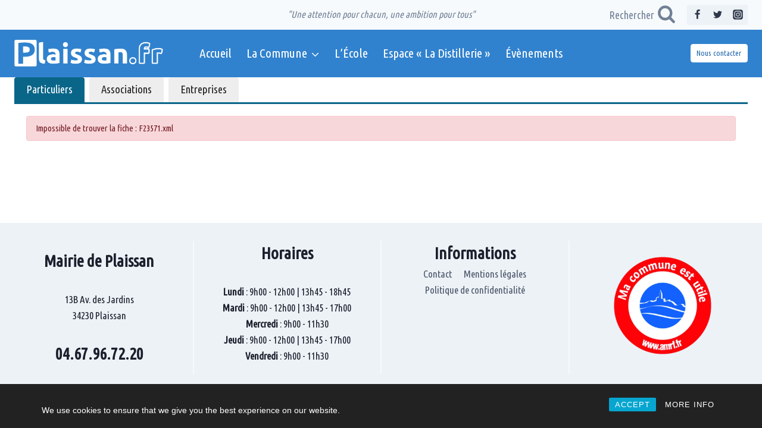

--- FILE ---
content_type: text/html; charset=UTF-8
request_url: https://plaissan.fr/demarches-administratives-en-ligne/?xml=F23571
body_size: 34098
content:
<!doctype html>
<html lang="fr-FR" class="no-js" itemtype="https://schema.org/WebPage" itemscope>
<head>
	<meta charset="UTF-8">
	<meta name="viewport" content="width=device-width, initial-scale=1, minimum-scale=1">
	<title>Démarches administratives en ligne &#8211; Ville de Plaissan</title>
<meta name='robots' content='max-image-preview:large' />
	<style>img:is([sizes="auto" i], [sizes^="auto," i]) { contain-intrinsic-size: 3000px 1500px }</style>
	<link rel='dns-prefetch' href='//www.google.com' />
<link rel='dns-prefetch' href='//stats.wp.com' />
<link rel="alternate" type="application/rss+xml" title="Ville de Plaissan &raquo; Flux" href="https://plaissan.fr/feed/" />
<link rel="alternate" type="application/rss+xml" title="Ville de Plaissan &raquo; Flux des commentaires" href="https://plaissan.fr/comments/feed/" />
			<script>document.documentElement.classList.remove( 'no-js' );</script>
			<meta name="robots" content="noindex,follow" /><script>
window._wpemojiSettings = {"baseUrl":"https:\/\/s.w.org\/images\/core\/emoji\/16.0.1\/72x72\/","ext":".png","svgUrl":"https:\/\/s.w.org\/images\/core\/emoji\/16.0.1\/svg\/","svgExt":".svg","source":{"concatemoji":"https:\/\/plaissan.fr\/wp-includes\/js\/wp-emoji-release.min.js?ver=6.8.3"}};
/*! This file is auto-generated */
!function(s,n){var o,i,e;function c(e){try{var t={supportTests:e,timestamp:(new Date).valueOf()};sessionStorage.setItem(o,JSON.stringify(t))}catch(e){}}function p(e,t,n){e.clearRect(0,0,e.canvas.width,e.canvas.height),e.fillText(t,0,0);var t=new Uint32Array(e.getImageData(0,0,e.canvas.width,e.canvas.height).data),a=(e.clearRect(0,0,e.canvas.width,e.canvas.height),e.fillText(n,0,0),new Uint32Array(e.getImageData(0,0,e.canvas.width,e.canvas.height).data));return t.every(function(e,t){return e===a[t]})}function u(e,t){e.clearRect(0,0,e.canvas.width,e.canvas.height),e.fillText(t,0,0);for(var n=e.getImageData(16,16,1,1),a=0;a<n.data.length;a++)if(0!==n.data[a])return!1;return!0}function f(e,t,n,a){switch(t){case"flag":return n(e,"\ud83c\udff3\ufe0f\u200d\u26a7\ufe0f","\ud83c\udff3\ufe0f\u200b\u26a7\ufe0f")?!1:!n(e,"\ud83c\udde8\ud83c\uddf6","\ud83c\udde8\u200b\ud83c\uddf6")&&!n(e,"\ud83c\udff4\udb40\udc67\udb40\udc62\udb40\udc65\udb40\udc6e\udb40\udc67\udb40\udc7f","\ud83c\udff4\u200b\udb40\udc67\u200b\udb40\udc62\u200b\udb40\udc65\u200b\udb40\udc6e\u200b\udb40\udc67\u200b\udb40\udc7f");case"emoji":return!a(e,"\ud83e\udedf")}return!1}function g(e,t,n,a){var r="undefined"!=typeof WorkerGlobalScope&&self instanceof WorkerGlobalScope?new OffscreenCanvas(300,150):s.createElement("canvas"),o=r.getContext("2d",{willReadFrequently:!0}),i=(o.textBaseline="top",o.font="600 32px Arial",{});return e.forEach(function(e){i[e]=t(o,e,n,a)}),i}function t(e){var t=s.createElement("script");t.src=e,t.defer=!0,s.head.appendChild(t)}"undefined"!=typeof Promise&&(o="wpEmojiSettingsSupports",i=["flag","emoji"],n.supports={everything:!0,everythingExceptFlag:!0},e=new Promise(function(e){s.addEventListener("DOMContentLoaded",e,{once:!0})}),new Promise(function(t){var n=function(){try{var e=JSON.parse(sessionStorage.getItem(o));if("object"==typeof e&&"number"==typeof e.timestamp&&(new Date).valueOf()<e.timestamp+604800&&"object"==typeof e.supportTests)return e.supportTests}catch(e){}return null}();if(!n){if("undefined"!=typeof Worker&&"undefined"!=typeof OffscreenCanvas&&"undefined"!=typeof URL&&URL.createObjectURL&&"undefined"!=typeof Blob)try{var e="postMessage("+g.toString()+"("+[JSON.stringify(i),f.toString(),p.toString(),u.toString()].join(",")+"));",a=new Blob([e],{type:"text/javascript"}),r=new Worker(URL.createObjectURL(a),{name:"wpTestEmojiSupports"});return void(r.onmessage=function(e){c(n=e.data),r.terminate(),t(n)})}catch(e){}c(n=g(i,f,p,u))}t(n)}).then(function(e){for(var t in e)n.supports[t]=e[t],n.supports.everything=n.supports.everything&&n.supports[t],"flag"!==t&&(n.supports.everythingExceptFlag=n.supports.everythingExceptFlag&&n.supports[t]);n.supports.everythingExceptFlag=n.supports.everythingExceptFlag&&!n.supports.flag,n.DOMReady=!1,n.readyCallback=function(){n.DOMReady=!0}}).then(function(){return e}).then(function(){var e;n.supports.everything||(n.readyCallback(),(e=n.source||{}).concatemoji?t(e.concatemoji):e.wpemoji&&e.twemoji&&(t(e.twemoji),t(e.wpemoji)))}))}((window,document),window._wpemojiSettings);
</script>
<link rel='stylesheet' id='leaflet-css' href='https://plaissan.fr/wp-content/plugins/co-marquage-service-public/vendor/leaflet/leaflet.min.css?ver=1.4.0' media='all' />
<link rel='stylesheet' id='comarquage-css' href='https://plaissan.fr/wp-content/plugins/co-marquage-service-public/assets/css/comarquage.css?ver=0.5.77' media='all' />
<link rel='stylesheet' id='mec-select2-style-css' href='https://plaissan.fr/wp-content/plugins/modern-events-calendar-lite/assets/packages/select2/select2.min.css?ver=6.5.6' media='all' />
<link rel='stylesheet' id='mec-font-icons-css' href='https://plaissan.fr/wp-content/plugins/modern-events-calendar-lite/assets/css/iconfonts.css?ver=6.8.3' media='all' />
<link rel='stylesheet' id='mec-frontend-style-css' href='https://plaissan.fr/wp-content/plugins/modern-events-calendar-lite/assets/css/frontend.min.css?ver=6.5.6' media='all' />
<link rel='stylesheet' id='mec-tooltip-style-css' href='https://plaissan.fr/wp-content/plugins/modern-events-calendar-lite/assets/packages/tooltip/tooltip.css?ver=6.8.3' media='all' />
<link rel='stylesheet' id='mec-tooltip-shadow-style-css' href='https://plaissan.fr/wp-content/plugins/modern-events-calendar-lite/assets/packages/tooltip/tooltipster-sideTip-shadow.min.css?ver=6.8.3' media='all' />
<link rel='stylesheet' id='featherlight-css' href='https://plaissan.fr/wp-content/plugins/modern-events-calendar-lite/assets/packages/featherlight/featherlight.css?ver=6.8.3' media='all' />
<link rel='stylesheet' id='mec-lity-style-css' href='https://plaissan.fr/wp-content/plugins/modern-events-calendar-lite/assets/packages/lity/lity.min.css?ver=6.8.3' media='all' />
<link rel='stylesheet' id='mec-general-calendar-style-css' href='https://plaissan.fr/wp-content/plugins/modern-events-calendar-lite/assets/css/mec-general-calendar.css?ver=6.8.3' media='all' />
<link rel='stylesheet' id='dashicons-css' href='https://plaissan.fr/wp-includes/css/dashicons.min.css?ver=6.8.3' media='all' />
<link rel='stylesheet' id='post-views-counter-frontend-css' href='https://plaissan.fr/wp-content/plugins/post-views-counter/css/frontend.css?ver=1.7.3' media='all' />
<style id='wp-emoji-styles-inline-css'>

	img.wp-smiley, img.emoji {
		display: inline !important;
		border: none !important;
		box-shadow: none !important;
		height: 1em !important;
		width: 1em !important;
		margin: 0 0.07em !important;
		vertical-align: -0.1em !important;
		background: none !important;
		padding: 0 !important;
	}
</style>
<link rel='stylesheet' id='wp-block-library-css' href='https://plaissan.fr/wp-includes/css/dist/block-library/style.min.css?ver=6.8.3' media='all' />
<style id='classic-theme-styles-inline-css'>
/*! This file is auto-generated */
.wp-block-button__link{color:#fff;background-color:#32373c;border-radius:9999px;box-shadow:none;text-decoration:none;padding:calc(.667em + 2px) calc(1.333em + 2px);font-size:1.125em}.wp-block-file__button{background:#32373c;color:#fff;text-decoration:none}
</style>
<link rel='stylesheet' id='mediaelement-css' href='https://plaissan.fr/wp-includes/js/mediaelement/mediaelementplayer-legacy.min.css?ver=4.2.17' media='all' />
<link rel='stylesheet' id='wp-mediaelement-css' href='https://plaissan.fr/wp-includes/js/mediaelement/wp-mediaelement.min.css?ver=6.8.3' media='all' />
<style id='jetpack-sharing-buttons-style-inline-css'>
.jetpack-sharing-buttons__services-list{display:flex;flex-direction:row;flex-wrap:wrap;gap:0;list-style-type:none;margin:5px;padding:0}.jetpack-sharing-buttons__services-list.has-small-icon-size{font-size:12px}.jetpack-sharing-buttons__services-list.has-normal-icon-size{font-size:16px}.jetpack-sharing-buttons__services-list.has-large-icon-size{font-size:24px}.jetpack-sharing-buttons__services-list.has-huge-icon-size{font-size:36px}@media print{.jetpack-sharing-buttons__services-list{display:none!important}}.editor-styles-wrapper .wp-block-jetpack-sharing-buttons{gap:0;padding-inline-start:0}ul.jetpack-sharing-buttons__services-list.has-background{padding:1.25em 2.375em}
</style>
<style id='global-styles-inline-css'>
:root{--wp--preset--aspect-ratio--square: 1;--wp--preset--aspect-ratio--4-3: 4/3;--wp--preset--aspect-ratio--3-4: 3/4;--wp--preset--aspect-ratio--3-2: 3/2;--wp--preset--aspect-ratio--2-3: 2/3;--wp--preset--aspect-ratio--16-9: 16/9;--wp--preset--aspect-ratio--9-16: 9/16;--wp--preset--color--black: #000000;--wp--preset--color--cyan-bluish-gray: #abb8c3;--wp--preset--color--white: #ffffff;--wp--preset--color--pale-pink: #f78da7;--wp--preset--color--vivid-red: #cf2e2e;--wp--preset--color--luminous-vivid-orange: #ff6900;--wp--preset--color--luminous-vivid-amber: #fcb900;--wp--preset--color--light-green-cyan: #7bdcb5;--wp--preset--color--vivid-green-cyan: #00d084;--wp--preset--color--pale-cyan-blue: #8ed1fc;--wp--preset--color--vivid-cyan-blue: #0693e3;--wp--preset--color--vivid-purple: #9b51e0;--wp--preset--color--theme-palette-1: var(--global-palette1);--wp--preset--color--theme-palette-2: var(--global-palette2);--wp--preset--color--theme-palette-3: var(--global-palette3);--wp--preset--color--theme-palette-4: var(--global-palette4);--wp--preset--color--theme-palette-5: var(--global-palette5);--wp--preset--color--theme-palette-6: var(--global-palette6);--wp--preset--color--theme-palette-7: var(--global-palette7);--wp--preset--color--theme-palette-8: var(--global-palette8);--wp--preset--color--theme-palette-9: var(--global-palette9);--wp--preset--color--theme-palette-10: var(--global-palette10);--wp--preset--color--theme-palette-11: var(--global-palette11);--wp--preset--color--theme-palette-12: var(--global-palette12);--wp--preset--color--theme-palette-13: var(--global-palette13);--wp--preset--color--theme-palette-14: var(--global-palette14);--wp--preset--color--theme-palette-15: var(--global-palette15);--wp--preset--gradient--vivid-cyan-blue-to-vivid-purple: linear-gradient(135deg,rgba(6,147,227,1) 0%,rgb(155,81,224) 100%);--wp--preset--gradient--light-green-cyan-to-vivid-green-cyan: linear-gradient(135deg,rgb(122,220,180) 0%,rgb(0,208,130) 100%);--wp--preset--gradient--luminous-vivid-amber-to-luminous-vivid-orange: linear-gradient(135deg,rgba(252,185,0,1) 0%,rgba(255,105,0,1) 100%);--wp--preset--gradient--luminous-vivid-orange-to-vivid-red: linear-gradient(135deg,rgba(255,105,0,1) 0%,rgb(207,46,46) 100%);--wp--preset--gradient--very-light-gray-to-cyan-bluish-gray: linear-gradient(135deg,rgb(238,238,238) 0%,rgb(169,184,195) 100%);--wp--preset--gradient--cool-to-warm-spectrum: linear-gradient(135deg,rgb(74,234,220) 0%,rgb(151,120,209) 20%,rgb(207,42,186) 40%,rgb(238,44,130) 60%,rgb(251,105,98) 80%,rgb(254,248,76) 100%);--wp--preset--gradient--blush-light-purple: linear-gradient(135deg,rgb(255,206,236) 0%,rgb(152,150,240) 100%);--wp--preset--gradient--blush-bordeaux: linear-gradient(135deg,rgb(254,205,165) 0%,rgb(254,45,45) 50%,rgb(107,0,62) 100%);--wp--preset--gradient--luminous-dusk: linear-gradient(135deg,rgb(255,203,112) 0%,rgb(199,81,192) 50%,rgb(65,88,208) 100%);--wp--preset--gradient--pale-ocean: linear-gradient(135deg,rgb(255,245,203) 0%,rgb(182,227,212) 50%,rgb(51,167,181) 100%);--wp--preset--gradient--electric-grass: linear-gradient(135deg,rgb(202,248,128) 0%,rgb(113,206,126) 100%);--wp--preset--gradient--midnight: linear-gradient(135deg,rgb(2,3,129) 0%,rgb(40,116,252) 100%);--wp--preset--font-size--small: var(--global-font-size-small);--wp--preset--font-size--medium: var(--global-font-size-medium);--wp--preset--font-size--large: var(--global-font-size-large);--wp--preset--font-size--x-large: 42px;--wp--preset--font-size--larger: var(--global-font-size-larger);--wp--preset--font-size--xxlarge: var(--global-font-size-xxlarge);--wp--preset--spacing--20: 0.44rem;--wp--preset--spacing--30: 0.67rem;--wp--preset--spacing--40: 1rem;--wp--preset--spacing--50: 1.5rem;--wp--preset--spacing--60: 2.25rem;--wp--preset--spacing--70: 3.38rem;--wp--preset--spacing--80: 5.06rem;--wp--preset--shadow--natural: 6px 6px 9px rgba(0, 0, 0, 0.2);--wp--preset--shadow--deep: 12px 12px 50px rgba(0, 0, 0, 0.4);--wp--preset--shadow--sharp: 6px 6px 0px rgba(0, 0, 0, 0.2);--wp--preset--shadow--outlined: 6px 6px 0px -3px rgba(255, 255, 255, 1), 6px 6px rgba(0, 0, 0, 1);--wp--preset--shadow--crisp: 6px 6px 0px rgba(0, 0, 0, 1);}:where(.is-layout-flex){gap: 0.5em;}:where(.is-layout-grid){gap: 0.5em;}body .is-layout-flex{display: flex;}.is-layout-flex{flex-wrap: wrap;align-items: center;}.is-layout-flex > :is(*, div){margin: 0;}body .is-layout-grid{display: grid;}.is-layout-grid > :is(*, div){margin: 0;}:where(.wp-block-columns.is-layout-flex){gap: 2em;}:where(.wp-block-columns.is-layout-grid){gap: 2em;}:where(.wp-block-post-template.is-layout-flex){gap: 1.25em;}:where(.wp-block-post-template.is-layout-grid){gap: 1.25em;}.has-black-color{color: var(--wp--preset--color--black) !important;}.has-cyan-bluish-gray-color{color: var(--wp--preset--color--cyan-bluish-gray) !important;}.has-white-color{color: var(--wp--preset--color--white) !important;}.has-pale-pink-color{color: var(--wp--preset--color--pale-pink) !important;}.has-vivid-red-color{color: var(--wp--preset--color--vivid-red) !important;}.has-luminous-vivid-orange-color{color: var(--wp--preset--color--luminous-vivid-orange) !important;}.has-luminous-vivid-amber-color{color: var(--wp--preset--color--luminous-vivid-amber) !important;}.has-light-green-cyan-color{color: var(--wp--preset--color--light-green-cyan) !important;}.has-vivid-green-cyan-color{color: var(--wp--preset--color--vivid-green-cyan) !important;}.has-pale-cyan-blue-color{color: var(--wp--preset--color--pale-cyan-blue) !important;}.has-vivid-cyan-blue-color{color: var(--wp--preset--color--vivid-cyan-blue) !important;}.has-vivid-purple-color{color: var(--wp--preset--color--vivid-purple) !important;}.has-black-background-color{background-color: var(--wp--preset--color--black) !important;}.has-cyan-bluish-gray-background-color{background-color: var(--wp--preset--color--cyan-bluish-gray) !important;}.has-white-background-color{background-color: var(--wp--preset--color--white) !important;}.has-pale-pink-background-color{background-color: var(--wp--preset--color--pale-pink) !important;}.has-vivid-red-background-color{background-color: var(--wp--preset--color--vivid-red) !important;}.has-luminous-vivid-orange-background-color{background-color: var(--wp--preset--color--luminous-vivid-orange) !important;}.has-luminous-vivid-amber-background-color{background-color: var(--wp--preset--color--luminous-vivid-amber) !important;}.has-light-green-cyan-background-color{background-color: var(--wp--preset--color--light-green-cyan) !important;}.has-vivid-green-cyan-background-color{background-color: var(--wp--preset--color--vivid-green-cyan) !important;}.has-pale-cyan-blue-background-color{background-color: var(--wp--preset--color--pale-cyan-blue) !important;}.has-vivid-cyan-blue-background-color{background-color: var(--wp--preset--color--vivid-cyan-blue) !important;}.has-vivid-purple-background-color{background-color: var(--wp--preset--color--vivid-purple) !important;}.has-black-border-color{border-color: var(--wp--preset--color--black) !important;}.has-cyan-bluish-gray-border-color{border-color: var(--wp--preset--color--cyan-bluish-gray) !important;}.has-white-border-color{border-color: var(--wp--preset--color--white) !important;}.has-pale-pink-border-color{border-color: var(--wp--preset--color--pale-pink) !important;}.has-vivid-red-border-color{border-color: var(--wp--preset--color--vivid-red) !important;}.has-luminous-vivid-orange-border-color{border-color: var(--wp--preset--color--luminous-vivid-orange) !important;}.has-luminous-vivid-amber-border-color{border-color: var(--wp--preset--color--luminous-vivid-amber) !important;}.has-light-green-cyan-border-color{border-color: var(--wp--preset--color--light-green-cyan) !important;}.has-vivid-green-cyan-border-color{border-color: var(--wp--preset--color--vivid-green-cyan) !important;}.has-pale-cyan-blue-border-color{border-color: var(--wp--preset--color--pale-cyan-blue) !important;}.has-vivid-cyan-blue-border-color{border-color: var(--wp--preset--color--vivid-cyan-blue) !important;}.has-vivid-purple-border-color{border-color: var(--wp--preset--color--vivid-purple) !important;}.has-vivid-cyan-blue-to-vivid-purple-gradient-background{background: var(--wp--preset--gradient--vivid-cyan-blue-to-vivid-purple) !important;}.has-light-green-cyan-to-vivid-green-cyan-gradient-background{background: var(--wp--preset--gradient--light-green-cyan-to-vivid-green-cyan) !important;}.has-luminous-vivid-amber-to-luminous-vivid-orange-gradient-background{background: var(--wp--preset--gradient--luminous-vivid-amber-to-luminous-vivid-orange) !important;}.has-luminous-vivid-orange-to-vivid-red-gradient-background{background: var(--wp--preset--gradient--luminous-vivid-orange-to-vivid-red) !important;}.has-very-light-gray-to-cyan-bluish-gray-gradient-background{background: var(--wp--preset--gradient--very-light-gray-to-cyan-bluish-gray) !important;}.has-cool-to-warm-spectrum-gradient-background{background: var(--wp--preset--gradient--cool-to-warm-spectrum) !important;}.has-blush-light-purple-gradient-background{background: var(--wp--preset--gradient--blush-light-purple) !important;}.has-blush-bordeaux-gradient-background{background: var(--wp--preset--gradient--blush-bordeaux) !important;}.has-luminous-dusk-gradient-background{background: var(--wp--preset--gradient--luminous-dusk) !important;}.has-pale-ocean-gradient-background{background: var(--wp--preset--gradient--pale-ocean) !important;}.has-electric-grass-gradient-background{background: var(--wp--preset--gradient--electric-grass) !important;}.has-midnight-gradient-background{background: var(--wp--preset--gradient--midnight) !important;}.has-small-font-size{font-size: var(--wp--preset--font-size--small) !important;}.has-medium-font-size{font-size: var(--wp--preset--font-size--medium) !important;}.has-large-font-size{font-size: var(--wp--preset--font-size--large) !important;}.has-x-large-font-size{font-size: var(--wp--preset--font-size--x-large) !important;}
:where(.wp-block-post-template.is-layout-flex){gap: 1.25em;}:where(.wp-block-post-template.is-layout-grid){gap: 1.25em;}
:where(.wp-block-columns.is-layout-flex){gap: 2em;}:where(.wp-block-columns.is-layout-grid){gap: 2em;}
:root :where(.wp-block-pullquote){font-size: 1.5em;line-height: 1.6;}
</style>
<link rel='stylesheet' id='rcc-styles-css' href='https://plaissan.fr/wp-content/plugins/responsive-cookie-consent/includes/css/style.css?ver=6.8.3' media='all' />
<link rel='stylesheet' id='kadence-global-css' href='https://plaissan.fr/wp-content/themes/kadence/assets/css/global.min.css?ver=1.4.3' media='all' />
<style id='kadence-global-inline-css'>
/* Kadence Base CSS */
:root{--global-palette1:#3182CE;--global-palette2:#2B6CB0;--global-palette3:#1A202C;--global-palette4:#2D3748;--global-palette5:#4A5568;--global-palette6:#718096;--global-palette7:#EDF2F7;--global-palette8:#F7FAFC;--global-palette9:#ffffff;--global-palette10:oklch(from var(--global-palette1) calc(l + 0.10 * (1 - l)) calc(c * 1.00) calc(h + 180) / 100%);--global-palette11:#13612e;--global-palette12:#1159af;--global-palette13:#b82105;--global-palette14:#f7630c;--global-palette15:#f5a524;--global-palette9rgb:255, 255, 255;--global-palette-highlight:var(--global-palette1);--global-palette-highlight-alt:var(--global-palette2);--global-palette-highlight-alt2:var(--global-palette9);--global-palette-btn-bg:var(--global-palette1);--global-palette-btn-bg-hover:var(--global-palette2);--global-palette-btn:var(--global-palette9);--global-palette-btn-hover:var(--global-palette9);--global-palette-btn-sec-bg:var(--global-palette7);--global-palette-btn-sec-bg-hover:var(--global-palette2);--global-palette-btn-sec:var(--global-palette3);--global-palette-btn-sec-hover:var(--global-palette9);--global-body-font-family:'Ubuntu Condensed', sans-serif;--global-heading-font-family:inherit;--global-primary-nav-font-family:inherit;--global-fallback-font:sans-serif;--global-display-fallback-font:sans-serif;--global-content-width:1290px;--global-content-wide-width:calc(1290px + 230px);--global-content-narrow-width:842px;--global-content-edge-padding:1.5rem;--global-content-boxed-padding:2rem;--global-calc-content-width:calc(1290px - var(--global-content-edge-padding) - var(--global-content-edge-padding) );--wp--style--global--content-size:var(--global-calc-content-width);}.wp-site-blocks{--global-vw:calc( 100vw - ( 0.5 * var(--scrollbar-offset)));}body{background:var(--global-palette8);}body, input, select, optgroup, textarea{font-style:normal;font-weight:normal;font-size:17px;line-height:1.6;font-family:var(--global-body-font-family);color:var(--global-palette4);}.content-bg, body.content-style-unboxed .site{background:var(--global-palette9);}h1,h2,h3,h4,h5,h6{font-family:var(--global-heading-font-family);}h1{font-weight:700;font-size:32px;line-height:1.5;color:var(--global-palette3);}h2{font-weight:700;font-size:28px;line-height:1.5;color:var(--global-palette3);}h3{font-weight:700;font-size:24px;line-height:1.5;color:var(--global-palette3);}h4{font-weight:700;font-size:22px;line-height:1.5;color:var(--global-palette4);}h5{font-weight:700;font-size:20px;line-height:1.5;color:var(--global-palette4);}h6{font-weight:700;font-size:18px;line-height:1.5;color:var(--global-palette5);}.entry-hero .kadence-breadcrumbs{max-width:1290px;}.site-container, .site-header-row-layout-contained, .site-footer-row-layout-contained, .entry-hero-layout-contained, .comments-area, .alignfull > .wp-block-cover__inner-container, .alignwide > .wp-block-cover__inner-container{max-width:var(--global-content-width);}.content-width-narrow .content-container.site-container, .content-width-narrow .hero-container.site-container{max-width:var(--global-content-narrow-width);}@media all and (min-width: 1520px){.wp-site-blocks .content-container  .alignwide{margin-left:-115px;margin-right:-115px;width:unset;max-width:unset;}}@media all and (min-width: 1102px){.content-width-narrow .wp-site-blocks .content-container .alignwide{margin-left:-130px;margin-right:-130px;width:unset;max-width:unset;}}.content-style-boxed .wp-site-blocks .entry-content .alignwide{margin-left:calc( -1 * var( --global-content-boxed-padding ) );margin-right:calc( -1 * var( --global-content-boxed-padding ) );}.content-area{margin-top:5rem;margin-bottom:5rem;}@media all and (max-width: 1024px){.content-area{margin-top:3rem;margin-bottom:3rem;}}@media all and (max-width: 767px){.content-area{margin-top:2rem;margin-bottom:2rem;}}@media all and (max-width: 1024px){:root{--global-content-boxed-padding:2rem;}}@media all and (max-width: 767px){:root{--global-content-boxed-padding:0.5rem;}}.entry-content-wrap{padding:2rem;}@media all and (max-width: 1024px){.entry-content-wrap{padding:2rem;}}@media all and (max-width: 767px){.entry-content-wrap{padding:0.5rem;}}.entry.single-entry{box-shadow:0px 15px 15px -10px rgba(0,0,0,0.05);}.entry.loop-entry{box-shadow:0px 15px 15px -10px rgba(0,0,0,0.05);}.loop-entry .entry-content-wrap{padding:2rem;}@media all and (max-width: 1024px){.loop-entry .entry-content-wrap{padding:2rem;}}@media all and (max-width: 767px){.loop-entry .entry-content-wrap{padding:1.5rem;}}.has-sidebar:not(.has-left-sidebar) .content-container{grid-template-columns:1fr 20%;}.has-sidebar.has-left-sidebar .content-container{grid-template-columns:20% 1fr;}button, .button, .wp-block-button__link, input[type="button"], input[type="reset"], input[type="submit"], .fl-button, .elementor-button-wrapper .elementor-button, .wc-block-components-checkout-place-order-button, .wc-block-cart__submit{box-shadow:0px 0px 0px -7px rgba(0,0,0,0);}button:hover, button:focus, button:active, .button:hover, .button:focus, .button:active, .wp-block-button__link:hover, .wp-block-button__link:focus, .wp-block-button__link:active, input[type="button"]:hover, input[type="button"]:focus, input[type="button"]:active, input[type="reset"]:hover, input[type="reset"]:focus, input[type="reset"]:active, input[type="submit"]:hover, input[type="submit"]:focus, input[type="submit"]:active, .elementor-button-wrapper .elementor-button:hover, .elementor-button-wrapper .elementor-button:focus, .elementor-button-wrapper .elementor-button:active, .wc-block-cart__submit:hover{box-shadow:0px 15px 25px -7px rgba(0,0,0,0.1);}.kb-button.kb-btn-global-outline.kb-btn-global-inherit{padding-top:calc(px - 2px);padding-right:calc(px - 2px);padding-bottom:calc(px - 2px);padding-left:calc(px - 2px);}@media all and (min-width: 1025px){.transparent-header .entry-hero .entry-hero-container-inner{padding-top:calc(10px + 80px);}}@media all and (max-width: 1024px){.mobile-transparent-header .entry-hero .entry-hero-container-inner{padding-top:80px;}}@media all and (max-width: 767px){.mobile-transparent-header .entry-hero .entry-hero-container-inner{padding-top:80px;}}.entry-hero.page-hero-section .entry-header{min-height:200px;}.entry-author-style-center{padding-top:var(--global-md-spacing);border-top:1px solid var(--global-gray-500);}.entry-author-style-center .entry-author-avatar, .entry-meta .author-avatar{display:none;}.entry-author-style-normal .entry-author-profile{padding-left:0px;}#comments .comment-meta{margin-left:0px;}body.social-brand-colors .social-show-brand-hover .social-link-facebook:not(.ignore-brand):not(.skip):not(.ignore):hover, body.social-brand-colors .social-show-brand-until .social-link-facebook:not(:hover):not(.skip):not(.ignore), body.social-brand-colors .social-show-brand-always .social-link-facebook:not(.ignore-brand):not(.skip):not(.ignore){background:#3b5998;}body.social-brand-colors .social-show-brand-hover.social-style-outline .social-link-facebook:not(.ignore-brand):not(.skip):not(.ignore):hover, body.social-brand-colors .social-show-brand-until.social-style-outline .social-link-facebook:not(:hover):not(.skip):not(.ignore), body.social-brand-colors .social-show-brand-always.social-style-outline .social-link-facebook:not(.ignore-brand):not(.skip):not(.ignore){color:#3b5998;}body.social-brand-colors .social-show-brand-hover .social-link-twitter:not(.ignore-brand):not(.skip):not(.ignore):hover, body.social-brand-colors .social-show-brand-until .social-link-twitter:not(:hover):not(.skip):not(.ignore), body.social-brand-colors .social-show-brand-always .social-link-twitter:not(.ignore-brand):not(.skip):not(.ignore){background:#1DA1F2;}body.social-brand-colors .social-show-brand-hover.social-style-outline .social-link-twitter:not(.ignore-brand):not(.skip):not(.ignore):hover, body.social-brand-colors .social-show-brand-until.social-style-outline .social-link-twitter:not(:hover):not(.skip):not(.ignore), body.social-brand-colors .social-show-brand-always.social-style-outline .social-link-twitter:not(.ignore-brand):not(.skip):not(.ignore){color:#1DA1F2;}body.social-brand-colors .social-show-brand-hover .social-link-instagram:not(.ignore-brand):not(.skip):not(.ignore):hover, body.social-brand-colors .social-show-brand-until .social-link-instagram:not(:hover):not(.skip):not(.ignore), body.social-brand-colors .social-show-brand-always .social-link-instagram:not(.ignore-brand):not(.skip):not(.ignore){background:#517fa4;}body.social-brand-colors .social-show-brand-hover.social-style-outline .social-link-instagram:not(.ignore-brand):not(.skip):not(.ignore):hover, body.social-brand-colors .social-show-brand-until.social-style-outline .social-link-instagram:not(:hover):not(.skip):not(.ignore), body.social-brand-colors .social-show-brand-always.social-style-outline .social-link-instagram:not(.ignore-brand):not(.skip):not(.ignore){color:#517fa4;}
/* Kadence Header CSS */
@media all and (max-width: 1024px){.mobile-transparent-header #masthead{position:absolute;left:0px;right:0px;z-index:100;}.kadence-scrollbar-fixer.mobile-transparent-header #masthead{right:var(--scrollbar-offset,0);}.mobile-transparent-header #masthead, .mobile-transparent-header .site-top-header-wrap .site-header-row-container-inner, .mobile-transparent-header .site-main-header-wrap .site-header-row-container-inner, .mobile-transparent-header .site-bottom-header-wrap .site-header-row-container-inner{background:transparent;}.site-header-row-tablet-layout-fullwidth, .site-header-row-tablet-layout-standard{padding:0px;}}@media all and (min-width: 1025px){.transparent-header #masthead{position:absolute;left:0px;right:0px;z-index:100;}.transparent-header.kadence-scrollbar-fixer #masthead{right:var(--scrollbar-offset,0);}.transparent-header #masthead, .transparent-header .site-top-header-wrap .site-header-row-container-inner, .transparent-header .site-main-header-wrap .site-header-row-container-inner, .transparent-header .site-bottom-header-wrap .site-header-row-container-inner{background:transparent;}}.site-branding a.brand img{max-width:250px;}.site-branding a.brand img.svg-logo-image{width:250px;}@media all and (max-width: 1024px){.site-branding a.brand img{max-width:200px;}.site-branding a.brand img.svg-logo-image{width:200px;}}@media all and (max-width: 767px){.site-branding a.brand img{max-width:150px;}.site-branding a.brand img.svg-logo-image{width:150px;}}.site-branding{padding:0px 0px 0px 0px;}#masthead, #masthead .kadence-sticky-header.item-is-fixed:not(.item-at-start):not(.site-header-row-container):not(.site-main-header-wrap), #masthead .kadence-sticky-header.item-is-fixed:not(.item-at-start) > .site-header-row-container-inner{background:var(--global-palette1);}.site-main-header-inner-wrap{min-height:80px;}.site-top-header-wrap .site-header-row-container-inner{background:var(--global-palette8);}.site-top-header-inner-wrap{min-height:10px;}.site-main-header-wrap.site-header-row-container.site-header-focus-item.site-header-row-layout-standard.kadence-sticky-header.item-is-fixed.item-is-stuck, .site-header-upper-inner-wrap.kadence-sticky-header.item-is-fixed.item-is-stuck, .site-header-inner-wrap.kadence-sticky-header.item-is-fixed.item-is-stuck, .site-top-header-wrap.site-header-row-container.site-header-focus-item.site-header-row-layout-standard.kadence-sticky-header.item-is-fixed.item-is-stuck, .site-bottom-header-wrap.site-header-row-container.site-header-focus-item.site-header-row-layout-standard.kadence-sticky-header.item-is-fixed.item-is-stuck{box-shadow:0px 0px 0px 0px rgba(0,0,0,0);}.header-navigation[class*="header-navigation-style-underline"] .header-menu-container.primary-menu-container>ul>li>a:after{width:calc( 100% - 1.2em);}.main-navigation .primary-menu-container > ul > li.menu-item > a{padding-left:calc(1.2em / 2);padding-right:calc(1.2em / 2);padding-top:0.6em;padding-bottom:0.6em;color:var(--global-palette9);}.main-navigation .primary-menu-container > ul > li.menu-item .dropdown-nav-special-toggle{right:calc(1.2em / 2);}.main-navigation .primary-menu-container > ul li.menu-item > a{font-style:normal;font-size:21px;}.main-navigation .primary-menu-container > ul > li.menu-item > a:hover{color:var(--global-palette8);}.main-navigation .primary-menu-container > ul > li.menu-item.current-menu-item > a{color:var(--global-palette9);}.header-navigation .header-menu-container ul ul.sub-menu, .header-navigation .header-menu-container ul ul.submenu{background:var(--global-palette3);box-shadow:0px 2px 13px 0px rgba(0,0,0,0.1);}.header-navigation .header-menu-container ul ul li.menu-item, .header-menu-container ul.menu > li.kadence-menu-mega-enabled > ul > li.menu-item > a{border-bottom:1px solid rgba(255,255,255,0.1);border-radius:0px 0px 0px 0px;}.header-navigation .header-menu-container ul ul li.menu-item > a{width:200px;padding-top:1em;padding-bottom:1em;color:var(--global-palette8);font-style:normal;font-size:17px;line-height:1.6;text-transform:none;}.header-navigation .header-menu-container ul ul li.menu-item > a:hover{color:var(--global-palette9);background:var(--global-palette4);border-radius:0px 0px 0px 0px;}.header-navigation .header-menu-container ul ul li.menu-item.current-menu-item > a{color:var(--global-palette9);background:var(--global-palette4);border-radius:0px 0px 0px 0px;}.mobile-toggle-open-container .menu-toggle-open, .mobile-toggle-open-container .menu-toggle-open:focus{color:var(--global-palette9);padding:0.4em 0.6em 0.4em 0.6em;font-size:14px;}.mobile-toggle-open-container .menu-toggle-open.menu-toggle-style-bordered{border:1px solid currentColor;}.mobile-toggle-open-container .menu-toggle-open .menu-toggle-icon{font-size:20px;}.mobile-toggle-open-container .menu-toggle-open:hover, .mobile-toggle-open-container .menu-toggle-open:focus-visible{color:var(--global-palette3);}.mobile-navigation ul li{font-size:14px;}.mobile-navigation ul li a{padding-top:1em;padding-bottom:1em;}.mobile-navigation ul li > a, .mobile-navigation ul li.menu-item-has-children > .drawer-nav-drop-wrap{color:var(--global-palette8);}.mobile-navigation ul li.current-menu-item > a, .mobile-navigation ul li.current-menu-item.menu-item-has-children > .drawer-nav-drop-wrap{color:var(--global-palette-highlight);}.mobile-navigation ul li.menu-item-has-children .drawer-nav-drop-wrap, .mobile-navigation ul li:not(.menu-item-has-children) a{border-bottom:1px solid rgba(255,255,255,0.1);}.mobile-navigation:not(.drawer-navigation-parent-toggle-true) ul li.menu-item-has-children .drawer-nav-drop-wrap button{border-left:1px solid rgba(255,255,255,0.1);}#mobile-drawer .drawer-header .drawer-toggle{padding:0.6em 0.15em 0.6em 0.15em;font-size:24px;}#main-header .header-button{border-radius:4px 4px 4px 4px;color:var(--global-palette2);background:var(--global-palette9);border:1px solid currentColor;border-color:var(--global-palette9);box-shadow:0px 0px 0px -7px rgba(0,0,0,0);}#main-header .header-button:hover{color:var(--global-palette9);background:var(--global-palette2);border-color:var(--global-palette9);box-shadow:0px 15px 25px -7px rgba(0,0,0,0.1);}.header-html{font-style:normal;font-weight:normal;font-size:16px;color:var(--global-palette6);}.header-social-wrap .header-social-inner-wrap{font-size:1em;gap:0.3em;}.header-social-wrap .header-social-inner-wrap .social-button{border:2px none transparent;border-radius:3px;}.header-mobile-social-wrap .header-mobile-social-inner-wrap{font-size:1.8em;gap:0.3em;}.header-mobile-social-wrap .header-mobile-social-inner-wrap .social-button{border:2px none transparent;border-radius:3px;}.search-toggle-open-container .search-toggle-open{color:var(--global-palette6);}.search-toggle-open-container .search-toggle-open.search-toggle-style-bordered{border:1px solid currentColor;}.search-toggle-open-container .search-toggle-open .search-toggle-icon{font-size:1.75em;}.search-toggle-open-container .search-toggle-open:hover, .search-toggle-open-container .search-toggle-open:focus{color:var(--global-palette2);}#search-drawer .drawer-inner{background:var(--global-palette5);}.mobile-header-button-wrap .mobile-header-button-inner-wrap .mobile-header-button{border:2px none transparent;box-shadow:0px 0px 0px -7px rgba(0,0,0,0);}.mobile-header-button-wrap .mobile-header-button-inner-wrap .mobile-header-button:hover{box-shadow:0px 15px 25px -7px rgba(0,0,0,0.1);}.mobile-html{font-style:normal;color:var(--global-palette9);}
/* Kadence Footer CSS */
#colophon{background:var(--global-palette7);}.site-middle-footer-wrap .site-footer-row-container-inner{font-style:normal;color:var(--global-palette3);border-bottom:0px none transparent;}.site-footer .site-middle-footer-wrap a:where(:not(.button):not(.wp-block-button__link):not(.wp-element-button)){color:var(--global-palette3);}.site-footer .site-middle-footer-wrap a:where(:not(.button):not(.wp-block-button__link):not(.wp-element-button)):hover{color:var(--global-palette6);}.site-middle-footer-inner-wrap{padding-top:30px;padding-bottom:30px;grid-column-gap:30px;grid-row-gap:30px;}.site-middle-footer-inner-wrap .widget{margin-bottom:30px;}.site-middle-footer-inner-wrap .widget-area .widget-title{font-style:normal;color:var(--global-palette3);}.site-middle-footer-inner-wrap .site-footer-section:not(:last-child):after{border-right:2px solid var(--global-palette8);right:calc(-30px / 2);}.site-bottom-footer-inner-wrap{min-height:10px;padding-top:0px;padding-bottom:0px;grid-column-gap:30px;}.site-bottom-footer-inner-wrap .widget{margin-bottom:30px;}.site-bottom-footer-inner-wrap .site-footer-section:not(:last-child):after{right:calc(-30px / 2);}#colophon .footer-navigation .footer-menu-container > ul > li > a{padding-left:calc(1.2em / 2);padding-right:calc(1.2em / 2);padding-top:calc(0em / 2);padding-bottom:calc(0em / 2);color:var(--global-palette5);}#colophon .footer-navigation .footer-menu-container > ul li a:hover{color:var(--global-palette-highlight);}#colophon .footer-navigation .footer-menu-container > ul li.current-menu-item > a{color:var(--global-palette3);}
</style>
<link rel='stylesheet' id='kadence-header-css' href='https://plaissan.fr/wp-content/themes/kadence/assets/css/header.min.css?ver=1.4.3' media='all' />
<link rel='stylesheet' id='kadence-content-css' href='https://plaissan.fr/wp-content/themes/kadence/assets/css/content.min.css?ver=1.4.3' media='all' />
<style id='kadence-content-inline-css'>
.posted-by, .comments-link { clip: rect(1px, 1px, 1px, 1px); height: 1px; position: absolute; overflow: hidden; width: 1px; }
</style>
<link rel='stylesheet' id='kadence-footer-css' href='https://plaissan.fr/wp-content/themes/kadence/assets/css/footer.min.css?ver=1.4.3' media='all' />
<link rel='stylesheet' id='kadence-blocks-tabs-css' href='https://plaissan.fr/wp-content/plugins/kadence-blocks/dist/style-blocks-tabs.css?ver=3.6.1' media='all' />
<style id='kadence-blocks-global-variables-inline-css'>
:root {--global-kb-font-size-sm:clamp(0.8rem, 0.73rem + 0.217vw, 0.9rem);--global-kb-font-size-md:clamp(1.1rem, 0.995rem + 0.326vw, 1.25rem);--global-kb-font-size-lg:clamp(1.75rem, 1.576rem + 0.543vw, 2rem);--global-kb-font-size-xl:clamp(2.25rem, 1.728rem + 1.63vw, 3rem);--global-kb-font-size-xxl:clamp(2.5rem, 1.456rem + 3.26vw, 4rem);--global-kb-font-size-xxxl:clamp(2.75rem, 0.489rem + 7.065vw, 6rem);}
</style>
<style id='kadence_blocks_css-inline-css'>
.kt-tabs-id_c2d3bd-88 > .kt-tabs-content-wrap > .wp-block-kadence-tab{border-top-width:3px;border-right-width:0px;border-bottom-width:0px;border-left-width:0px;border-color:#0a6689;background:#ffffff;}.wp-block-kadence-tabs .kt-tabs-id_c2d3bd-88 > .kt-tabs-title-list li{margin-top:0px;margin-right:8px;margin-bottom:0px;margin-left:0px;}.wp-block-kadence-tabs .kt-tabs-id_c2d3bd-88 > .kt-tabs-title-list li:last-child{margin-right:0px;}.wp-block-kadence-tabs .kt-tabs-id_c2d3bd-88 > .kt-tabs-title-list li .kt-tab-title, .wp-block-kadence-tabs .kt-tabs-id_c2d3bd-88 > .kt-tabs-content-wrap > .kt-tabs-accordion-title .kt-tab-title{font-size:1.1em;line-height:1.4em;border-top-width:0px;border-right-width:0px;border-bottom-width:0px;border-left-width:0px;border-top-left-radius:4px;border-top-right-radius:4px;border-bottom-right-radius:0px;border-bottom-left-radius:0px;padding-top:8px;padding-right:20px;padding-bottom:8px;padding-left:20px;border-color:#eeeeee;color:#222222;background:#eeeeee;}.wp-block-kadence-tabs .kt-tabs-id_c2d3bd-88 > .kt-tabs-content-wrap > .kt-tabs-accordion-title .kt-tab-title{margin-top:0px;margin-right:8px;margin-bottom:0px;margin-left:0px;}.wp-block-kadence-tabs .kt-tabs-id_c2d3bd-88 > .kt-tabs-title-list li .kt-tab-title:hover, .wp-block-kadence-tabs .kt-tabs-id_c2d3bd-88 > .kt-tabs-content-wrap > .kt-tabs-accordion-title .kt-tab-title:hover{border-color:#eeeeee;color:#222222;background:#e2e2e2;}.wp-block-kadence-tabs .kt-tabs-id_c2d3bd-88 > .kt-tabs-title-list li.kt-tab-title-active .kt-tab-title, .wp-block-kadence-tabs .kt-tabs-id_c2d3bd-88 > .kt-tabs-content-wrap > .kt-tabs-accordion-title.kt-tab-title-active .kt-tab-title{border-color:#eeeeee;color:#ffffff;background:#0a6689;}
</style>
<script src="https://plaissan.fr/wp-includes/js/jquery/jquery.min.js?ver=3.7.1" id="jquery-core-js"></script>
<script src="https://plaissan.fr/wp-includes/js/jquery/jquery-migrate.min.js?ver=3.4.1" id="jquery-migrate-js"></script>
<script src="https://plaissan.fr/wp-content/plugins/modern-events-calendar-lite/assets/js/mec-general-calendar.js?ver=6.5.6" id="mec-general-calendar-script-js"></script>
<script id="mec-frontend-script-js-extra">
var mecdata = {"day":"jour","days":"jours","hour":"heure","hours":"heures","minute":"minute","minutes":"minutes","second":"seconde","seconds":"secondes","elementor_edit_mode":"no","recapcha_key":"6LdYeA8cAAAAAAkfkv2-U3XUf-RPlPQRrl5kefx1","ajax_url":"https:\/\/plaissan.fr\/wp-admin\/admin-ajax.php","fes_nonce":"fb45056043","current_year":"2026","current_month":"02","datepicker_format":"dd-mm-yy&d-m-Y"};
</script>
<script src="https://plaissan.fr/wp-content/plugins/modern-events-calendar-lite/assets/js/frontend.js?ver=6.5.6" id="mec-frontend-script-js"></script>
<script src="https://plaissan.fr/wp-content/plugins/modern-events-calendar-lite/assets/js/events.js?ver=6.5.6" id="mec-events-script-js"></script>
<link rel="https://api.w.org/" href="https://plaissan.fr/wp-json/" /><link rel="alternate" title="JSON" type="application/json" href="https://plaissan.fr/wp-json/wp/v2/pages/423" /><link rel="EditURI" type="application/rsd+xml" title="RSD" href="https://plaissan.fr/xmlrpc.php?rsd" />
<meta name="generator" content="WordPress 6.8.3" />
<link rel="canonical" href="https://plaissan.fr/demarches-administratives-en-ligne/" />
<link rel='shortlink' href='https://plaissan.fr/?p=423' />
<link rel="alternate" title="oEmbed (JSON)" type="application/json+oembed" href="https://plaissan.fr/wp-json/oembed/1.0/embed?url=https%3A%2F%2Fplaissan.fr%2Fdemarches-administratives-en-ligne%2F" />
<link rel="alternate" title="oEmbed (XML)" type="text/xml+oembed" href="https://plaissan.fr/wp-json/oembed/1.0/embed?url=https%3A%2F%2Fplaissan.fr%2Fdemarches-administratives-en-ligne%2F&#038;format=xml" />
	<style>img#wpstats{display:none}</style>
		      <meta name="onesignal" content="wordpress-plugin"/>
            <script>

      window.OneSignalDeferred = window.OneSignalDeferred || [];

      OneSignalDeferred.push(function(OneSignal) {
        var oneSignal_options = {};
        window._oneSignalInitOptions = oneSignal_options;

        oneSignal_options['serviceWorkerParam'] = { scope: '/wp-content/plugins/onesignal-free-web-push-notifications/sdk_files/push/onesignal/' };
oneSignal_options['serviceWorkerPath'] = 'OneSignalSDKWorker.js';

        OneSignal.Notifications.setDefaultUrl("https://plaissan.fr");

        oneSignal_options['wordpress'] = true;
oneSignal_options['appId'] = '6b19981f-765e-42a6-b2c3-b2f5c50e9aac';
oneSignal_options['allowLocalhostAsSecureOrigin'] = true;
oneSignal_options['welcomeNotification'] = { };
oneSignal_options['welcomeNotification']['title'] = "Ville de Plaissan";
oneSignal_options['welcomeNotification']['message'] = "Merci pour votre inscription";
oneSignal_options['welcomeNotification']['url'] = "https://plaissan.fr";
oneSignal_options['path'] = "https://plaissan.fr/wp-content/plugins/onesignal-free-web-push-notifications/sdk_files/";
oneSignal_options['safari_web_id'] = "web.onesignal.auto.1a94b592-c98a-427e-9490-520bfcd23754";
oneSignal_options['persistNotification'] = false;
oneSignal_options['promptOptions'] = { };
oneSignal_options['promptOptions']['actionMessage'] = "inscrivez vous pour recevoir une notification lors de la publication d'un nouvel article";
oneSignal_options['promptOptions']['acceptButtonText'] = "AUTORISER";
oneSignal_options['promptOptions']['cancelButtonText'] = "NON MERCI";
oneSignal_options['notifyButton'] = { };
oneSignal_options['notifyButton']['enable'] = true;
oneSignal_options['notifyButton']['position'] = 'bottom-left';
oneSignal_options['notifyButton']['theme'] = 'inverse';
oneSignal_options['notifyButton']['size'] = 'medium';
oneSignal_options['notifyButton']['showCredit'] = true;
oneSignal_options['notifyButton']['text'] = {};
oneSignal_options['notifyButton']['text']['tip.state.unsubscribed'] = 'Inscription aux notifications web';
oneSignal_options['notifyButton']['text']['tip.state.subscribed'] = 'Vous etes inscrit aux notifications';
oneSignal_options['notifyButton']['text']['tip.state.blocked'] = 'Vous avez bloqué les notifications';
oneSignal_options['notifyButton']['text']['message.action.subscribed'] = 'Merci pour votre inscription';
oneSignal_options['notifyButton']['text']['message.action.resubscribed'] = 'Vous etes inscrit aux notifications';
oneSignal_options['notifyButton']['text']['message.action.unsubscribed'] = 'Vous ne recevrez plus les notifications';
oneSignal_options['notifyButton']['text']['dialog.main.title'] = 'Gestion des notifications';
oneSignal_options['notifyButton']['text']['dialog.main.button.subscribe'] = 'INSCRIPTION';
oneSignal_options['notifyButton']['text']['dialog.main.button.unsubscribe'] = 'DESINCRIPTION';
oneSignal_options['notifyButton']['text']['dialog.blocked.title'] = 'Débloquer les notification';
              OneSignal.init(window._oneSignalInitOptions);
              OneSignal.Slidedown.promptPush()      });

      function documentInitOneSignal() {
        var oneSignal_elements = document.getElementsByClassName("OneSignal-prompt");

        var oneSignalLinkClickHandler = function(event) { OneSignal.Notifications.requestPermission(); event.preventDefault(); };        for(var i = 0; i < oneSignal_elements.length; i++)
          oneSignal_elements[i].addEventListener('click', oneSignalLinkClickHandler, false);
      }

      if (document.readyState === 'complete') {
           documentInitOneSignal();
      }
      else {
           window.addEventListener("load", function(event){
               documentInitOneSignal();
          });
      }
    </script>

<!-- Jetpack Open Graph Tags -->
<meta property="og:type" content="article" />
<meta property="og:title" content="Démarches administratives en ligne" />
<meta property="og:url" content="https://plaissan.fr/demarches-administratives-en-ligne/" />
<meta property="og:description" content="ParticuliersAssociationsEntreprises" />
<meta property="article:published_time" content="2021-08-20T13:06:16+00:00" />
<meta property="article:modified_time" content="2021-08-20T13:09:52+00:00" />
<meta property="og:site_name" content="Ville de Plaissan" />
<meta property="og:image" content="https://s0.wp.com/i/blank.jpg" />
<meta property="og:image:width" content="200" />
<meta property="og:image:height" content="200" />
<meta property="og:image:alt" content="" />
<meta property="og:locale" content="fr_FR" />
<meta name="twitter:site" content="@Plaissan" />
<meta name="twitter:text:title" content="Démarches administratives en ligne" />
<meta name="twitter:image" content="https://plaissan.fr/wp-content/uploads/2021/08/P.Logo_.png" />
<meta name="twitter:card" content="summary" />

<!-- End Jetpack Open Graph Tags -->
<link rel='stylesheet' id='kadence-fonts-gfonts-css' href='https://fonts.googleapis.com/css?family=Ubuntu%20Condensed:regular,700&#038;display=swap' media='all' />
<link rel="icon" href="https://plaissan.fr/wp-content/uploads/2021/08/P.Logo_.png" sizes="32x32" />
<link rel="icon" href="https://plaissan.fr/wp-content/uploads/2021/08/P.Logo_.png" sizes="192x192" />
<link rel="apple-touch-icon" href="https://plaissan.fr/wp-content/uploads/2021/08/P.Logo_.png" />
<meta name="msapplication-TileImage" content="https://plaissan.fr/wp-content/uploads/2021/08/P.Logo_.png" />
<style type="text/css">.mec-wrap, .mec-wrap div:not([class^="elementor-"]), .lity-container, .mec-wrap h1, .mec-wrap h2, .mec-wrap h3, .mec-wrap h4, .mec-wrap h5, .mec-wrap h6, .entry-content .mec-wrap h1, .entry-content .mec-wrap h2, .entry-content .mec-wrap h3, .entry-content .mec-wrap h4, .entry-content .mec-wrap h5, .entry-content .mec-wrap h6, .mec-wrap .mec-totalcal-box input[type="submit"], .mec-wrap .mec-totalcal-box .mec-totalcal-view span, .mec-agenda-event-title a, .lity-content .mec-events-meta-group-booking select, .lity-content .mec-book-ticket-variation h5, .lity-content .mec-events-meta-group-booking input[type="number"], .lity-content .mec-events-meta-group-booking input[type="text"], .lity-content .mec-events-meta-group-booking input[type="email"],.mec-organizer-item a, .mec-single-event .mec-events-meta-group-booking ul.mec-book-tickets-container li.mec-book-ticket-container label { font-family: "Montserrat", -apple-system, BlinkMacSystemFont, "Segoe UI", Roboto, sans-serif;}.mec-event-content p, .mec-search-bar-result .mec-event-detail{ font-family: Roboto, sans-serif;} .mec-wrap .mec-totalcal-box input, .mec-wrap .mec-totalcal-box select, .mec-checkboxes-search .mec-searchbar-category-wrap, .mec-wrap .mec-totalcal-box .mec-totalcal-view span { font-family: "Roboto", Helvetica, Arial, sans-serif; }.mec-event-grid-modern .event-grid-modern-head .mec-event-day, .mec-event-list-minimal .mec-time-details, .mec-event-list-minimal .mec-event-detail, .mec-event-list-modern .mec-event-detail, .mec-event-grid-minimal .mec-time-details, .mec-event-grid-minimal .mec-event-detail, .mec-event-grid-simple .mec-event-detail, .mec-event-cover-modern .mec-event-place, .mec-event-cover-clean .mec-event-place, .mec-calendar .mec-event-article .mec-localtime-details div, .mec-calendar .mec-event-article .mec-event-detail, .mec-calendar.mec-calendar-daily .mec-calendar-d-top h2, .mec-calendar.mec-calendar-daily .mec-calendar-d-top h3, .mec-toggle-item-col .mec-event-day, .mec-weather-summary-temp { font-family: "Roboto", sans-serif; } .mec-fes-form, .mec-fes-list, .mec-fes-form input, .mec-event-date .mec-tooltip .box, .mec-event-status .mec-tooltip .box, .ui-datepicker.ui-widget, .mec-fes-form button[type="submit"].mec-fes-sub-button, .mec-wrap .mec-timeline-events-container p, .mec-wrap .mec-timeline-events-container h4, .mec-wrap .mec-timeline-events-container div, .mec-wrap .mec-timeline-events-container a, .mec-wrap .mec-timeline-events-container span { font-family: -apple-system, BlinkMacSystemFont, "Segoe UI", Roboto, sans-serif !important; }</style></head>

<body class="wp-singular page-template-default page page-id-423 wp-custom-logo wp-embed-responsive wp-theme-kadence footer-on-bottom social-brand-colors hide-focus-outline link-style-standard content-title-style-hide content-width-normal content-style-unboxed content-vertical-padding-hide non-transparent-header mobile-non-transparent-header author-hidden comment-hidden">
<div id="wrapper" class="site wp-site-blocks">
			<a class="skip-link screen-reader-text scroll-ignore" href="#main">Aller au contenu</a>
		<header id="masthead" class="site-header" role="banner" itemtype="https://schema.org/WPHeader" itemscope>
	<div id="main-header" class="site-header-wrap">
		<div class="site-header-inner-wrap">
			<div class="site-header-upper-wrap">
				<div class="site-header-upper-inner-wrap">
					<div class="site-top-header-wrap site-header-row-container site-header-focus-item site-header-row-layout-standard" data-section="kadence_customizer_header_top">
	<div class="site-header-row-container-inner">
				<div class="site-container">
			<div class="site-top-header-inner-wrap site-header-row site-header-row-has-sides site-header-row-center-column">
									<div class="site-header-top-section-left site-header-section site-header-section-left">
													<div class="site-header-top-section-left-center site-header-section site-header-section-left-center">
															</div>
												</div>
													<div class="site-header-top-section-center site-header-section site-header-section-center">
						<div class="site-header-item site-header-focus-item" data-section="kadence_customizer_header_html">
	<div class="header-html inner-link-style-normal"><div class="header-html-inner"><p><em>"Une attention pour chacun, une ambition pour tous"</em></p>
</div></div></div><!-- data-section="header_html" -->
					</div>
													<div class="site-header-top-section-right site-header-section site-header-section-right">
													<div class="site-header-top-section-right-center site-header-section site-header-section-right-center">
															</div>
							<div class="site-header-item site-header-focus-item" data-section="kadence_customizer_header_search">
		<div class="search-toggle-open-container">
						<button class="search-toggle-open drawer-toggle search-toggle-style-default" aria-label="Afficher le formulaire de recherche" aria-haspopup="dialog" aria-controls="search-drawer" data-toggle-target="#search-drawer" data-toggle-body-class="showing-popup-drawer-from-full" aria-expanded="false" data-set-focus="#search-drawer .search-field"
					>
							<span class="search-toggle-label vs-lg-true vs-md-true vs-sm-true">Rechercher</span>
							<span class="search-toggle-icon"><span class="kadence-svg-iconset"><svg aria-hidden="true" class="kadence-svg-icon kadence-search-svg" fill="currentColor" version="1.1" xmlns="http://www.w3.org/2000/svg" width="26" height="28" viewBox="0 0 26 28"><title>Rechercher</title><path d="M18 13c0-3.859-3.141-7-7-7s-7 3.141-7 7 3.141 7 7 7 7-3.141 7-7zM26 26c0 1.094-0.906 2-2 2-0.531 0-1.047-0.219-1.406-0.594l-5.359-5.344c-1.828 1.266-4.016 1.937-6.234 1.937-6.078 0-11-4.922-11-11s4.922-11 11-11 11 4.922 11 11c0 2.219-0.672 4.406-1.937 6.234l5.359 5.359c0.359 0.359 0.578 0.875 0.578 1.406z"></path>
				</svg></span></span>
		</button>
	</div>
	</div><!-- data-section="header_search" -->
<div class="site-header-item site-header-focus-item" data-section="kadence_customizer_header_social">
	<div class="header-social-wrap"><div class="header-social-inner-wrap element-social-inner-wrap social-show-label-false social-style-filled social-show-brand-hover"><a href="https://www.facebook.com/PlaissanVille/" aria-label="Facebook" target="_blank" rel="noopener noreferrer"  class="social-button header-social-item social-link-facebook"><span class="kadence-svg-iconset"><svg class="kadence-svg-icon kadence-facebook-alt2-svg" fill="currentColor" version="1.1" xmlns="http://www.w3.org/2000/svg" width="16" height="28" viewBox="0 0 16 28"><title>Facebook</title><path d="M14.984 0.187v4.125h-2.453c-1.922 0-2.281 0.922-2.281 2.25v2.953h4.578l-0.609 4.625h-3.969v11.859h-4.781v-11.859h-3.984v-4.625h3.984v-3.406c0-3.953 2.422-6.109 5.953-6.109 1.687 0 3.141 0.125 3.563 0.187z"></path>
				</svg></span></a><a href="https://twitter.com/Plaissan" aria-label="Twitter" target="_blank" rel="noopener noreferrer"  class="social-button header-social-item social-link-twitter"><span class="kadence-svg-iconset"><svg class="kadence-svg-icon kadence-twitter-svg" fill="currentColor" version="1.1" xmlns="http://www.w3.org/2000/svg" width="26" height="28" viewBox="0 0 26 28"><title>Twitter</title><path d="M25.312 6.375c-0.688 1-1.547 1.891-2.531 2.609 0.016 0.219 0.016 0.438 0.016 0.656 0 6.672-5.078 14.359-14.359 14.359-2.859 0-5.516-0.828-7.75-2.266 0.406 0.047 0.797 0.063 1.219 0.063 2.359 0 4.531-0.797 6.266-2.156-2.219-0.047-4.078-1.5-4.719-3.5 0.313 0.047 0.625 0.078 0.953 0.078 0.453 0 0.906-0.063 1.328-0.172-2.312-0.469-4.047-2.5-4.047-4.953v-0.063c0.672 0.375 1.453 0.609 2.281 0.641-1.359-0.906-2.25-2.453-2.25-4.203 0-0.938 0.25-1.797 0.688-2.547 2.484 3.062 6.219 5.063 10.406 5.281-0.078-0.375-0.125-0.766-0.125-1.156 0-2.781 2.25-5.047 5.047-5.047 1.453 0 2.766 0.609 3.687 1.594 1.141-0.219 2.234-0.641 3.203-1.219-0.375 1.172-1.172 2.156-2.219 2.781 1.016-0.109 2-0.391 2.906-0.781z"></path>
				</svg></span></a><a href="https://www.instagram.com/PlaissanVille/" aria-label="Instagram" target="_blank" rel="noopener noreferrer"  class="social-button header-social-item social-link-instagram"><span class="kadence-svg-iconset"><svg class="kadence-svg-icon kadence-instagram-svg" fill="currentColor" version="1.1" xmlns="http://www.w3.org/2000/svg" width="32" height="32" viewBox="0 0 32 32"><title>Instagram</title><path d="M21.138 0.242c3.767 0.007 3.914 0.038 4.65 0.144 1.52 0.219 2.795 0.825 3.837 1.821 0.584 0.562 0.987 1.112 1.349 1.848 0.442 0.899 0.659 1.75 0.758 3.016 0.021 0.271 0.031 4.592 0.031 8.916s-0.009 8.652-0.030 8.924c-0.098 1.245-0.315 2.104-0.743 2.986-0.851 1.755-2.415 3.035-4.303 3.522-0.685 0.177-1.304 0.26-2.371 0.31-0.381 0.019-4.361 0.024-8.342 0.024s-7.959-0.012-8.349-0.029c-0.921-0.044-1.639-0.136-2.288-0.303-1.876-0.485-3.469-1.784-4.303-3.515-0.436-0.904-0.642-1.731-0.751-3.045-0.031-0.373-0.039-2.296-0.039-8.87 0-2.215-0.002-3.866 0-5.121 0.006-3.764 0.037-3.915 0.144-4.652 0.219-1.518 0.825-2.795 1.825-3.833 0.549-0.569 1.105-0.975 1.811-1.326 0.915-0.456 1.756-0.668 3.106-0.781 0.374-0.031 2.298-0.038 8.878-0.038h5.13zM15.999 4.364v0c-3.159 0-3.555 0.014-4.796 0.070-1.239 0.057-2.084 0.253-2.824 0.541-0.765 0.297-1.415 0.695-2.061 1.342s-1.045 1.296-1.343 2.061c-0.288 0.74-0.485 1.586-0.541 2.824-0.056 1.241-0.070 1.638-0.070 4.798s0.014 3.556 0.070 4.797c0.057 1.239 0.253 2.084 0.541 2.824 0.297 0.765 0.695 1.415 1.342 2.061s1.296 1.046 2.061 1.343c0.74 0.288 1.586 0.484 2.825 0.541 1.241 0.056 1.638 0.070 4.798 0.070s3.556-0.014 4.797-0.070c1.239-0.057 2.085-0.253 2.826-0.541 0.765-0.297 1.413-0.696 2.060-1.343s1.045-1.296 1.343-2.061c0.286-0.74 0.482-1.586 0.541-2.824 0.056-1.241 0.070-1.637 0.070-4.797s-0.015-3.557-0.070-4.798c-0.058-1.239-0.255-2.084-0.541-2.824-0.298-0.765-0.696-1.415-1.343-2.061s-1.295-1.045-2.061-1.342c-0.742-0.288-1.588-0.484-2.827-0.541-1.241-0.056-1.636-0.070-4.796-0.070zM14.957 6.461c0.31-0 0.655 0 1.044 0 3.107 0 3.475 0.011 4.702 0.067 1.135 0.052 1.75 0.241 2.16 0.401 0.543 0.211 0.93 0.463 1.337 0.87s0.659 0.795 0.871 1.338c0.159 0.41 0.349 1.025 0.401 2.16 0.056 1.227 0.068 1.595 0.068 4.701s-0.012 3.474-0.068 4.701c-0.052 1.135-0.241 1.75-0.401 2.16-0.211 0.543-0.463 0.93-0.871 1.337s-0.794 0.659-1.337 0.87c-0.41 0.16-1.026 0.349-2.16 0.401-1.227 0.056-1.595 0.068-4.702 0.068s-3.475-0.012-4.702-0.068c-1.135-0.052-1.75-0.242-2.161-0.401-0.543-0.211-0.931-0.463-1.338-0.87s-0.659-0.794-0.871-1.337c-0.159-0.41-0.349-1.025-0.401-2.16-0.056-1.227-0.067-1.595-0.067-4.703s0.011-3.474 0.067-4.701c0.052-1.135 0.241-1.75 0.401-2.16 0.211-0.543 0.463-0.931 0.871-1.338s0.795-0.659 1.338-0.871c0.41-0.16 1.026-0.349 2.161-0.401 1.073-0.048 1.489-0.063 3.658-0.065v0.003zM16.001 10.024c-3.3 0-5.976 2.676-5.976 5.976s2.676 5.975 5.976 5.975c3.3 0 5.975-2.674 5.975-5.975s-2.675-5.976-5.975-5.976zM16.001 12.121c2.142 0 3.879 1.736 3.879 3.879s-1.737 3.879-3.879 3.879c-2.142 0-3.879-1.737-3.879-3.879s1.736-3.879 3.879-3.879zM22.212 8.393c-0.771 0-1.396 0.625-1.396 1.396s0.625 1.396 1.396 1.396 1.396-0.625 1.396-1.396c0-0.771-0.625-1.396-1.396-1.396v0.001z"></path>
				</svg></span></a></div></div></div><!-- data-section="header_social" -->
					</div>
							</div>
		</div>
	</div>
</div>
<div class="site-main-header-wrap site-header-row-container site-header-focus-item site-header-row-layout-standard kadence-sticky-header" data-section="kadence_customizer_header_main" data-shrink="true" data-shrink-height="60" data-reveal-scroll-up="false">
	<div class="site-header-row-container-inner">
				<div class="site-container">
			<div class="site-main-header-inner-wrap site-header-row site-header-row-has-sides site-header-row-center-column">
									<div class="site-header-main-section-left site-header-section site-header-section-left">
						<div class="site-header-item site-header-focus-item" data-section="title_tagline">
	<div class="site-branding branding-layout-standard site-brand-logo-only"><a class="brand has-logo-image" href="https://plaissan.fr/" rel="home"><img width="826" height="151" src="https://plaissan.fr/wp-content/uploads/2021/08/logo-plaissan.fr_.png" class="custom-logo" alt="Ville de Plaissan" decoding="async" fetchpriority="high" srcset="https://plaissan.fr/wp-content/uploads/2021/08/logo-plaissan.fr_.png 826w, https://plaissan.fr/wp-content/uploads/2021/08/logo-plaissan.fr_-300x55.png 300w, https://plaissan.fr/wp-content/uploads/2021/08/logo-plaissan.fr_-768x140.png 768w" sizes="(max-width: 826px) 100vw, 826px" /></a></div></div><!-- data-section="title_tagline" -->
							<div class="site-header-main-section-left-center site-header-section site-header-section-left-center">
															</div>
												</div>
													<div class="site-header-main-section-center site-header-section site-header-section-center">
						<div class="site-header-item site-header-focus-item site-header-item-main-navigation header-navigation-layout-stretch-true header-navigation-layout-fill-stretch-false" data-section="kadence_customizer_primary_navigation">
		<nav id="site-navigation" class="main-navigation header-navigation hover-to-open nav--toggle-sub header-navigation-style-underline header-navigation-dropdown-animation-fade-down" role="navigation" aria-label="Principal">
			<div class="primary-menu-container header-menu-container">
	<ul id="primary-menu" class="menu"><li id="menu-item-26" class="menu-item menu-item-type-custom menu-item-object-custom menu-item-26"><a href="https://ville.plaissan.fr/">Accueil</a></li>
<li id="menu-item-54" class="menu-item menu-item-type-custom menu-item-object-custom menu-item-has-children menu-item-54"><a href="#"><span class="nav-drop-title-wrap">La Commune<span class="dropdown-nav-toggle"><span class="kadence-svg-iconset svg-baseline"><svg aria-hidden="true" class="kadence-svg-icon kadence-arrow-down-svg" fill="currentColor" version="1.1" xmlns="http://www.w3.org/2000/svg" width="24" height="24" viewBox="0 0 24 24"><title>Déplier</title><path d="M5.293 9.707l6 6c0.391 0.391 1.024 0.391 1.414 0l6-6c0.391-0.391 0.391-1.024 0-1.414s-1.024-0.391-1.414 0l-5.293 5.293-5.293-5.293c-0.391-0.391-1.024-0.391-1.414 0s-0.391 1.024 0 1.414z"></path>
				</svg></span></span></span></a>
<ul class="sub-menu">
	<li id="menu-item-171" class="menu-item menu-item-type-custom menu-item-object-custom menu-item-has-children menu-item-171"><a href="#"><span class="nav-drop-title-wrap">La Mairie<span class="dropdown-nav-toggle"><span class="kadence-svg-iconset svg-baseline"><svg aria-hidden="true" class="kadence-svg-icon kadence-arrow-down-svg" fill="currentColor" version="1.1" xmlns="http://www.w3.org/2000/svg" width="24" height="24" viewBox="0 0 24 24"><title>Déplier</title><path d="M5.293 9.707l6 6c0.391 0.391 1.024 0.391 1.414 0l6-6c0.391-0.391 0.391-1.024 0-1.414s-1.024-0.391-1.414 0l-5.293 5.293-5.293-5.293c-0.391-0.391-1.024-0.391-1.414 0s-0.391 1.024 0 1.414z"></path>
				</svg></span></span></span></a>
	<ul class="sub-menu">
		<li id="menu-item-170" class="menu-item menu-item-type-post_type menu-item-object-page menu-item-170"><a href="https://plaissan.fr/vos-elus/">Vos Élus</a></li>
		<li id="menu-item-742" class="menu-item menu-item-type-post_type menu-item-object-page menu-item-742"><a href="https://plaissan.fr/cr-conseils-municipaux/">CR Conseils municipaux</a></li>
		<li id="menu-item-318" class="menu-item menu-item-type-taxonomy menu-item-object-category menu-item-318"><a href="https://plaissan.fr/category/votre-mairie/fil-dinfo/">Fil d&rsquo;info</a></li>
		<li id="menu-item-320" class="menu-item menu-item-type-taxonomy menu-item-object-category menu-item-320"><a href="https://plaissan.fr/category/votre-mairie/actualite/">Actualité</a></li>
		<li id="menu-item-1095" class="menu-item menu-item-type-post_type menu-item-object-page menu-item-1095"><a href="https://plaissan.fr/lettres-infos/">Lettres infos</a></li>
		<li id="menu-item-491" class="menu-item menu-item-type-post_type menu-item-object-page menu-item-491"><a href="https://plaissan.fr/blog/">Toutes vos infos !</a></li>
	</ul>
</li>
	<li id="menu-item-601" class="menu-item menu-item-type-custom menu-item-object-custom menu-item-has-children menu-item-601"><a href="#"><span class="nav-drop-title-wrap">Services Publics<span class="dropdown-nav-toggle"><span class="kadence-svg-iconset svg-baseline"><svg aria-hidden="true" class="kadence-svg-icon kadence-arrow-down-svg" fill="currentColor" version="1.1" xmlns="http://www.w3.org/2000/svg" width="24" height="24" viewBox="0 0 24 24"><title>Déplier</title><path d="M5.293 9.707l6 6c0.391 0.391 1.024 0.391 1.414 0l6-6c0.391-0.391 0.391-1.024 0-1.414s-1.024-0.391-1.414 0l-5.293 5.293-5.293-5.293c-0.391-0.391-1.024-0.391-1.414 0s-0.391 1.024 0 1.414z"></path>
				</svg></span></span></span></a>
	<ul class="sub-menu">
		<li id="menu-item-596" class="menu-item menu-item-type-custom menu-item-object-custom menu-item-596"><a href="https://bibliotheques.cc-vallee-herault.fr/avis/plaissan">La Bibliothèque</a></li>
		<li id="menu-item-602" class="menu-item menu-item-type-post_type menu-item-object-post menu-item-602"><a href="https://plaissan.fr/lagence-postale-communale/">L’Agence Postale Communale</a></li>
		<li id="menu-item-603" class="menu-item menu-item-type-custom menu-item-object-custom menu-item-603"><a href="https://www.herault-transport.fr/lignes-regulieres">Lignes de bus</a></li>
		<li id="menu-item-595" class="menu-item menu-item-type-custom menu-item-object-custom menu-item-595"><a href="https://www.cc-vallee-herault.fr/vie-pratique/environnement/gestion-des-dechets-406.html">Gestion des déchets</a></li>
	</ul>
</li>
	<li id="menu-item-449" class="menu-item menu-item-type-custom menu-item-object-custom menu-item-has-children menu-item-449"><a href="#"><span class="nav-drop-title-wrap">Démarches en ligne<span class="dropdown-nav-toggle"><span class="kadence-svg-iconset svg-baseline"><svg aria-hidden="true" class="kadence-svg-icon kadence-arrow-down-svg" fill="currentColor" version="1.1" xmlns="http://www.w3.org/2000/svg" width="24" height="24" viewBox="0 0 24 24"><title>Déplier</title><path d="M5.293 9.707l6 6c0.391 0.391 1.024 0.391 1.414 0l6-6c0.391-0.391 0.391-1.024 0-1.414s-1.024-0.391-1.414 0l-5.293 5.293-5.293-5.293c-0.391-0.391-1.024-0.391-1.414 0s-0.391 1.024 0 1.414z"></path>
				</svg></span></span></span></a>
	<ul class="sub-menu">
		<li id="menu-item-452" class="menu-item menu-item-type-post_type menu-item-object-page menu-item-452"><a href="https://plaissan.fr/particuliers/">Particuliers</a></li>
		<li id="menu-item-451" class="menu-item menu-item-type-post_type menu-item-object-page menu-item-451"><a href="https://plaissan.fr/demarches-en-ligne-associations/">Associations</a></li>
		<li id="menu-item-450" class="menu-item menu-item-type-post_type menu-item-object-page menu-item-450"><a href="https://plaissan.fr/demarches-en-ligne-entreprises/">Entreprises</a></li>
	</ul>
</li>
	<li id="menu-item-243" class="menu-item menu-item-type-post_type menu-item-object-page menu-item-has-children menu-item-243"><a href="https://plaissan.fr/vie-economique/"><span class="nav-drop-title-wrap">Activités Économiques<span class="dropdown-nav-toggle"><span class="kadence-svg-iconset svg-baseline"><svg aria-hidden="true" class="kadence-svg-icon kadence-arrow-down-svg" fill="currentColor" version="1.1" xmlns="http://www.w3.org/2000/svg" width="24" height="24" viewBox="0 0 24 24"><title>Déplier</title><path d="M5.293 9.707l6 6c0.391 0.391 1.024 0.391 1.414 0l6-6c0.391-0.391 0.391-1.024 0-1.414s-1.024-0.391-1.414 0l-5.293 5.293-5.293-5.293c-0.391-0.391-1.024-0.391-1.414 0s-0.391 1.024 0 1.414z"></path>
				</svg></span></span></span></a>
	<ul class="sub-menu">
		<li id="menu-item-1004" class="menu-item menu-item-type-post_type menu-item-object-page menu-item-1004"><a href="https://plaissan.fr/acti-eco-professions-liberales/">Professions de santé</a></li>
		<li id="menu-item-1005" class="menu-item menu-item-type-post_type menu-item-object-page menu-item-1005"><a href="https://plaissan.fr/acti-eco-commerces/">Commerces</a></li>
		<li id="menu-item-1003" class="menu-item menu-item-type-post_type menu-item-object-page menu-item-1003"><a href="https://plaissan.fr/acti-eco-services/">Services</a></li>
	</ul>
</li>
	<li id="menu-item-1133" class="menu-item menu-item-type-taxonomy menu-item-object-category menu-item-1133"><a href="https://plaissan.fr/category/activites-economiques/emploi-formation/">Emploi, formation</a></li>
	<li id="menu-item-936" class="menu-item menu-item-type-post_type menu-item-object-page menu-item-936"><a href="https://plaissan.fr/plaissan-dans-la-presse/">Plaissan dans la presse</a></li>
</ul>
</li>
<li id="menu-item-1019" class="menu-item menu-item-type-post_type menu-item-object-page menu-item-1019"><a href="https://plaissan.fr/lecole/">L’École</a></li>
<li id="menu-item-619" class="menu-item menu-item-type-post_type menu-item-object-page menu-item-619"><a href="https://plaissan.fr/espace-la-distillerie/">Espace « La Distillerie »</a></li>
<li id="menu-item-273" class="menu-item menu-item-type-custom menu-item-object-custom menu-item-273"><a href="https://plaissan.fr/events/">Évènements</a></li>
</ul>		</div>
	</nav><!-- #site-navigation -->
	</div><!-- data-section="primary_navigation" -->
					</div>
													<div class="site-header-main-section-right site-header-section site-header-section-right">
													<div class="site-header-main-section-right-center site-header-section site-header-section-right-center">
															</div>
							<div class="site-header-item site-header-focus-item" data-section="kadence_customizer_header_button">
	<div class="header-button-wrap"><div class="header-button-inner-wrap"><a href="https://plaissan.fr/contact/" target="_self" class="button header-button button-size-small button-style-filled">Nous contacter</a></div></div></div><!-- data-section="header_button" -->
					</div>
							</div>
		</div>
	</div>
</div>
				</div>
			</div>
					</div>
	</div>
	
<div id="mobile-header" class="site-mobile-header-wrap">
	<div class="site-header-inner-wrap">
		<div class="site-header-upper-wrap">
			<div class="site-header-upper-inner-wrap kadence-sticky-header" data-shrink="true" data-reveal-scroll-up="false" data-shrink-height="60">
			<div class="site-main-header-wrap site-header-focus-item site-header-row-layout-standard site-header-row-tablet-layout-default site-header-row-mobile-layout-default ">
	<div class="site-header-row-container-inner">
		<div class="site-container">
			<div class="site-main-header-inner-wrap site-header-row site-header-row-has-sides site-header-row-no-center">
									<div class="site-header-main-section-left site-header-section site-header-section-left">
						<div class="site-header-item site-header-focus-item" data-section="title_tagline">
	<div class="site-branding mobile-site-branding branding-layout-standard branding-tablet-layout-inherit site-brand-logo-only branding-mobile-layout-inherit"><a class="brand has-logo-image" href="https://plaissan.fr/" rel="home"><img width="826" height="151" src="https://plaissan.fr/wp-content/uploads/2021/08/logo-plaissan.fr_.png" class="custom-logo" alt="Ville de Plaissan" decoding="async" srcset="https://plaissan.fr/wp-content/uploads/2021/08/logo-plaissan.fr_.png 826w, https://plaissan.fr/wp-content/uploads/2021/08/logo-plaissan.fr_-300x55.png 300w, https://plaissan.fr/wp-content/uploads/2021/08/logo-plaissan.fr_-768x140.png 768w" sizes="(max-width: 826px) 100vw, 826px" /></a></div></div><!-- data-section="title_tagline" -->
					</div>
																	<div class="site-header-main-section-right site-header-section site-header-section-right">
						<div class="site-header-item site-header-focus-item" data-section="kadence_customizer_mobile_social">
	<div class="header-mobile-social-wrap"><div class="header-mobile-social-inner-wrap element-social-inner-wrap social-show-label-false social-style-outline social-show-brand-always"><a href="https://www.facebook.com/PlaissanVille/" aria-label="Facebook" target="_blank" rel="noopener noreferrer"  class="social-button header-social-item social-link-facebook"><span class="kadence-svg-iconset"><svg class="kadence-svg-icon kadence-facebook-svg" fill="currentColor" version="1.1" xmlns="http://www.w3.org/2000/svg" width="32" height="32" viewBox="0 0 32 32"><title>Facebook</title><path d="M31.997 15.999c0-8.836-7.163-15.999-15.999-15.999s-15.999 7.163-15.999 15.999c0 7.985 5.851 14.604 13.499 15.804v-11.18h-4.062v-4.625h4.062v-3.525c0-4.010 2.389-6.225 6.043-6.225 1.75 0 3.581 0.313 3.581 0.313v3.937h-2.017c-1.987 0-2.607 1.233-2.607 2.498v3.001h4.437l-0.709 4.625h-3.728v11.18c7.649-1.2 13.499-7.819 13.499-15.804z"></path>
				</svg></span></a></div></div></div><!-- data-section="mobile_social" -->
<div class="site-header-item site-header-focus-item" data-section="kadence_customizer_mobile_html">
	<div class="mobile-html inner-link-style-normal"><div class="mobile-html-inner"><p>MENU</p>
</div></div></div><!-- data-section="mobile_html" -->
<div class="site-header-item site-header-focus-item site-header-item-navgation-popup-toggle" data-section="kadence_customizer_mobile_trigger">
		<div class="mobile-toggle-open-container">
						<button id="mobile-toggle" class="menu-toggle-open drawer-toggle menu-toggle-style-default" aria-label="Ouvrir le menu" data-toggle-target="#mobile-drawer" data-toggle-body-class="showing-popup-drawer-from-right" aria-expanded="false" data-set-focus=".menu-toggle-close"
					>
						<span class="menu-toggle-icon"><span class="kadence-svg-iconset"><svg class="kadence-svg-icon kadence-menu2-svg" fill="currentColor" version="1.1" xmlns="http://www.w3.org/2000/svg" width="24" height="28" viewBox="0 0 24 28"><title>Ouvrir/fermer le menu</title><path d="M24 21v2c0 0.547-0.453 1-1 1h-22c-0.547 0-1-0.453-1-1v-2c0-0.547 0.453-1 1-1h22c0.547 0 1 0.453 1 1zM24 13v2c0 0.547-0.453 1-1 1h-22c-0.547 0-1-0.453-1-1v-2c0-0.547 0.453-1 1-1h22c0.547 0 1 0.453 1 1zM24 5v2c0 0.547-0.453 1-1 1h-22c-0.547 0-1-0.453-1-1v-2c0-0.547 0.453-1 1-1h22c0.547 0 1 0.453 1 1z"></path>
				</svg></span></span>
		</button>
	</div>
	</div><!-- data-section="mobile_trigger" -->
					</div>
							</div>
		</div>
	</div>
</div>
			</div>
		</div>
			</div>
</div>
</header><!-- #masthead -->

	<main id="inner-wrap" class="wrap kt-clear" role="main">
		<div id="primary" class="content-area">
	<div class="content-container site-container">
		<div id="main" class="site-main">
						<div class="content-wrap">
				<article id="post-423" class="entry content-bg single-entry post-423 page type-page status-publish hentry">
	<div class="entry-content-wrap">
		
<div class="entry-content single-content">
	
<div class="wp-block-kadence-tabs alignnone"><div class="kt-tabs-wrap kt-tabs-id_c2d3bd-88 kt-tabs-has-3-tabs kt-active-tab-1 kt-tabs-layout-tabs kt-tabs-tablet-layout-inherit kt-tabs-mobile-layout-inherit kt-tab-alignment-left " style="max-width:none"><ul class="kt-tabs-title-list"><li id="tab-particuliers" class="kt-title-item kt-title-item-1 kt-tabs-svg-show-always kt-tabs-icon-side-right kt-tab-title-active"><a href="#tab-particuliers" data-tab="1" class="kt-tab-title kt-tab-title-1 "><span class="kt-title-text">Particuliers</span></a></li><li id="tab-associations" class="kt-title-item kt-title-item-2 kt-tabs-svg-show-always kt-tabs-icon-side-right kt-tab-title-inactive"><a href="#tab-associations" data-tab="2" class="kt-tab-title kt-tab-title-2 "><span class="kt-title-text">Associations</span></a></li><li id="tab-entreprises" class="kt-title-item kt-title-item-3 kt-tabs-svg-show-always kt-tabs-icon-side-right kt-tab-title-inactive"><a href="#tab-entreprises" data-tab="3" class="kt-tab-title kt-tab-title-3 "><span class="kt-title-text">Entreprises</span></a></li></ul><div class="kt-tabs-content-wrap">
<div class="wp-block-kadence-tab kt-tab-inner-content kt-inner-tab-1 kt-inner-tab_76555e-c1"><div class="kt-tab-inner-content-inner">		<div id="comarquage" class="comarquage espace-part">
			<div class="co-alert co-alert-error" role="alert">Impossible de trouver la fiche : F23571.xml</div>		</div>
		
</div></div>



<div class="wp-block-kadence-tab kt-tab-inner-content kt-inner-tab-2 kt-inner-tab_bb5235-29"><div class="kt-tab-inner-content-inner">		<div id="comarquage" class="comarquage espace-asso">
			<div class="co-alert co-alert-error" role="alert">Impossible de trouver la fiche : F23571.xml</div>		</div>
		
</div></div>



<div class="wp-block-kadence-tab kt-tab-inner-content kt-inner-tab-3 kt-inner-tab_e17660-81"><div class="kt-tab-inner-content-inner">		<div id="comarquage" class="comarquage espace-pro">
			<div id="co-bar">

    <a href="./" class="co-home" title="accueil des démarches">
        <svg version="1.1" xmlns="http://www.w3.org/2000/svg" xmlns:xlink="http://www.w3.org/1999/xlink" width="25" height="25" viewBox="0 0 13 14" role="img">
<path d="M11 7.75v3.75q0 0.203-0.148 0.352t-0.352 0.148h-3v-3h-2v3h-3q-0.203 0-0.352-0.148t-0.148-0.352v-3.75q0-0.008 0.004-0.023t0.004-0.023l4.492-3.703 4.492 3.703q0.008 0.016 0.008 0.047zM12.742 7.211l-0.484 0.578q-0.062 0.070-0.164 0.086h-0.023q-0.102 0-0.164-0.055l-5.406-4.508-5.406 4.508q-0.094 0.062-0.187 0.055-0.102-0.016-0.164-0.086l-0.484-0.578q-0.062-0.078-0.055-0.184t0.086-0.168l5.617-4.68q0.25-0.203 0.594-0.203t0.594 0.203l1.906 1.594v-1.523q0-0.109 0.070-0.18t0.18-0.070h1.5q0.109 0 0.18 0.070t0.070 0.18v3.188l1.711 1.422q0.078 0.062 0.086 0.168t-0.055 0.184z"></path>
</svg>
    </a>

    <form id="co-search" action="https://plaissan.fr/demarches-administratives-en-ligne/" name="cosearch" method="POST">
        <input type="hidden" name="action" value="cosearch">
        <input type="search" name="co-search"  id="co-searchinput" title="recherche" placeholder="ex. : Passeport, acte de naissance, ..." value="">
        <input type="submit" value="Ok" id="co-searchbtn" class="co-btn">
    </form>

    <a href="https://www.service-public.fr/" target="_blank" class="co-btn btn-monsp" title="vers Service-public.fr">
        <img decoding="async" src="https://plaissan.fr/wp-content/plugins/co-marquage-service-public/assets/images/service-public.jpg" width="220px" alt="logo service-public.fr">
    </a>

</div>
<div id="co-top"></div>
<div id="co-page" class="fiche">

    <div class="co-breadcrumb">
            <span>
                            <a href="https://plaissan.fr/demarches-administratives-en-ligne/?xml=Professionnels" class=" ">
                    Accueil professionnels                </a>
                        <span class="co-breadcrumb-separator">&nbsp;&gt;</span>        </span>
            <span>
                            <a href="https://plaissan.fr/demarches-administratives-en-ligne/?xml=commentFaireSi" class=" ">
                    Comment faire pour                </a>
                        <span class="co-breadcrumb-separator">&nbsp;&gt;</span>        </span>
            <span>
                            <a href="https://plaissan.fr/demarches-administratives-en-ligne/?xml=F23571" class="last ">
                    Ouvrir un commerce                </a>
                                </span>
    </div>

    <p class="news-cat">
    <span>Comment faire si...</span>
</p>
    <h1>Ouvrir un commerce</h1>
    <p class="date">
        Vérifié le 01/01/2023 -         Direction de l&#039;information légale et administrative (Première ministre)    </p>

    <div class="co-content">
        <div class="intro">
    <p class="bloc-paragraphe">Vous avez le projet d&#039;ouvrir un commerce physique. Quelles sont les &lt;span class=&quot;miseenevidence&quot;&gt;étapes&lt;/span&gt; indispensables &lt;span class=&quot;miseenevidence&quot;&gt;avant l&#039;ouverture&lt;/span&gt; ? Quelles sont les &lt;span class=&quot;miseenevidence&quot;&gt;bonnes questions&lt;/span&gt; à vous poser avant de vous lancer ? Comment &lt;span class=&quot;miseenevidence&quot;&gt;construire votre projet&lt;/span&gt; ? Quelles sont les &lt;span class=&quot;miseenevidence&quot;&gt;autorisations&lt;/span&gt; nécessaires ? Nous vous apportons les informations nécessaires.</p></div>
        
        
                        <p class="tool-slide">
                <button class="btn-up" data-co-action="slideall-up" type="button" data-co-target="#e7d3354f6127b58d85e334e46ec9c4af">Tout replier <div class='chevron-up'>
<svg version="1.1" xmlns="http://www.w3.org/2000/svg" xmlns:xlink="http://www.w3.org/1999/xlink" width="14" height="14" viewBox="0 0 14 14" role="img">
<path d="M13.148 10.398l-1.297 1.289q-0.148 0.148-0.352 0.148t-0.352-0.148l-4.148-4.148-4.148 4.148q-0.148 0.148-0.352 0.148t-0.352-0.148l-1.297-1.289q-0.148-0.148-0.148-0.355t0.148-0.355l5.797-5.789q0.148-0.148 0.352-0.148t0.352 0.148l5.797 5.789q0.148 0.148 0.148 0.355t-0.148 0.355z"></path>
</svg>
</div>
</button>
                <button class="btn-down" data-co-action="slideall-down" type="button" data-co-target="#e7d3354f6127b58d85e334e46ec9c4af" >Tout déplier <div class='chevron-down'>
<svg version="1.1" xmlns="http://www.w3.org/2000/svg" xmlns:xlink="http://www.w3.org/1999/xlink" width="14" height="14" viewBox="0 0 14 14" role="img">
<path d="M13.148 6.312l-5.797 5.789q-0.148 0.148-0.352 0.148t-0.352-0.148l-5.797-5.789q-0.148-0.148-0.148-0.355t0.148-0.355l1.297-1.289q0.148-0.148 0.352-0.148t0.352 0.148l4.148 4.148 4.148-4.148q0.148-0.148 0.352-0.148t0.352 0.148l1.297 1.289q0.148 0.148 0.148 0.355t-0.148 0.355z"></path>
</svg>
</div>
 </button>
            </p>

            <div class="fiche-bloc bloc-principal" id="e7d3354f6127b58d85e334e46ec9c4af">
            
        <div class="fiche-item fiche-slide">
            <div class="fiche-item-title">
                <h2>
                    <button class="co-btn co-btn-slide" data-co-action="slide" type="button" data-co-target="#4fd83c8286625b82e734766793b7cffd" role="button">
                        <span>Les bonnes questions avant de vous lancer </span>
                        <div class='chevron-down'>
<svg version="1.1" xmlns="http://www.w3.org/2000/svg" xmlns:xlink="http://www.w3.org/1999/xlink" width="14" height="14" viewBox="0 0 14 14" role="img">
<path d="M13.148 6.312l-5.797 5.789q-0.148 0.148-0.352 0.148t-0.352-0.148l-5.797-5.789q-0.148-0.148-0.148-0.355t0.148-0.355l1.297-1.289q0.148-0.148 0.352-0.148t0.352 0.148l4.148 4.148 4.148-4.148q0.148-0.148 0.352-0.148t0.352 0.148l1.297 1.289q0.148 0.148 0.148 0.355t-0.148 0.355z"></path>
</svg>
</div>
                    </button>
                </h2>
            </div>

            <div class="fiche-item-content co-hide" id="4fd83c8286625b82e734766793b7cffd">
                <p class="bloc-paragraphe">Avez-vous le droit de devenir commerçant ?</p><p class="bloc-paragraphe">Vous devez &lt;a href=&quot;https://plaissan.fr/demarches-administratives-en-ligne/?xml=F31194&quot;&gt;être majeur et ne pas avoir été condamné en justice&lt;/a&gt; pour certains délits.</p><p class="bloc-paragraphe">Êtes-vous fait pour entreprendre ?</p><p class="bloc-paragraphe">Il est important de vous poser cette question en amont de votre projet.</p><p class="bloc-paragraphe">Vous devez vous assurer de votre capacité à &lt;span class=&quot;miseenevidence&quot;&gt;créer et gérer une entreprise&lt;/span&gt;.</p><p class="bloc-paragraphe">Des &lt;span class=&quot;miseenevidence&quot;&gt;outils&lt;/span&gt; spécifiquement construits pour &lt;a href=&quot;https://plaissan.fr/demarches-administratives-en-ligne/?xml=F35952&quot;&gt;vous aider à y répondre sont à votre disposition sur notre fiche dédiée à ce sujet&lt;/a&gt;.</p><p class="bloc-paragraphe">Comment anticiper les difficultés ?</p><ul class="bloc-liste list-puce"><li>
    &lt;span class=&quot;miseenevidence&quot;&gt;Formez-vous à votre futur métier&lt;/span&gt; (ces formations ne sont pas obligatoires) :</li></ul><ul class="bloc-liste list-puce"><li>
    Faites-vous &lt;span class=&quot;miseenevidence&quot;&gt;accompagner&lt;/span&gt; :</li><li>
    Prévoyez les &lt;span class=&quot;miseenevidence&quot;&gt;difficultés concrètes&lt;/span&gt;</li></ul><p class="bloc-paragraphe">Un diplôme est-il nécessaire ?</p><p class="bloc-paragraphe">Si votre &lt;a href=&quot;https://plaissan.fr/demarches-administratives-en-ligne/?xml=R1029&quot;&gt;profession est réglementée,&lt;/a&gt; vous devez posséder un diplôme ou une carte professionnelle.</p><div class="bloc-anoter"><p class="bloc-anoter-title"><svg version="1.1" xmlns="http://www.w3.org/2000/svg" xmlns:xlink="http://www.w3.org/1999/xlink" width="12" height="14" viewBox="0 0 12 14" role="img">
<path d="M2.836 12l0.711-0.711-1.836-1.836-0.711 0.711v0.836h1v1h0.836zM6.922 4.75q0-0.172-0.172-0.172-0.078 0-0.133 0.055l-4.234 4.234q-0.055 0.055-0.055 0.133 0 0.172 0.172 0.172 0.078 0 0.133-0.055l4.234-4.234q0.055-0.055 0.055-0.133zM6.5 3.25l3.25 3.25-6.5 6.5h-3.25v-3.25zM11.836 4q0 0.414-0.289 0.703l-1.297 1.297-3.25-3.25 1.297-1.289q0.281-0.297 0.703-0.297 0.414 0 0.711 0.297l1.836 1.828q0.289 0.305 0.289 0.711z"></path>
</svg>
&nbsp;Exemple</p><p class="bloc-paragraphe bloc-anoter-content">Les professions &lt;span class=&quot;miseenevidence&quot;&gt;commerciales réglementées&lt;/span&gt; sont par exemple : &lt;a href=&quot;https://plaissan.fr/demarches-administratives-en-ligne/?xml=F23602&quot;&gt;bureau de tabac&lt;/a&gt;, &lt;a href=&quot;https://plaissan.fr/demarches-administratives-en-ligne/?xml=F33794&quot;&gt;bar-restaurant&lt;/a&gt;, &lt;a href=&quot;https://plaissan.fr/demarches-administratives-en-ligne/?xml=F33785&quot;&gt;auto-école&lt;/a&gt;, agent immobilier, &lt;a href=&quot;https://plaissan.fr/demarches-administratives-en-ligne/?xml=F23207&quot;&gt;antiquaire-brocanteur&lt;/a&gt;, pharmacien, etc.</p></div><p class="bloc-paragraphe">Vous pouvez utiliser &lt;a href=&quot;https://plaissan.fr/demarches-administratives-en-ligne/?xml=F35897&quot;&gt;notre outil de recherche pour savoir si votre activité est réglementée ou non&lt;/a&gt;.</p><p class="bloc-paragraphe">Qui peut vous aider ?</p><p class="bloc-paragraphe">Avant de vous lancer, vous pouvez solliciter &lt;a href=&quot;https://plaissan.fr/demarches-administratives-en-ligne/?xml=F35939&quot;&gt;différentes solutions d&#039;accompagnement&lt;/a&gt;.</p><p class="bloc-paragraphe">Rapprochez-vous de la &lt;span class=&quot;miseenevidence&quot;&gt;&lt;a href=&quot;https://plaissan.fr/demarches-administratives-en-ligne/?xml=R53060&quot;&gt;CCI&lt;/a&gt; de votre région&lt;/span&gt;.</p><p class="bloc-paragraphe">Les CCI proposent chacune des formations et un suivi personnalisé sur votre projet.</p>
<div class="bloc-ousadresser">
    <h3>Où s’adresser ?</h3>
    <div class="fiche-bloc bloc-principal">

                        <div class="fiche-item fiche-slide">
                    <div class="fiche-item-title">
                        <h3>
                                                            <a class="co-btn co-btn-slide  co-btn-slide-link" href="http://www.cci.fr/web/organisation-du-reseau/annuaire" target="_blank">
                                    <span>Chambre de commerce et d&#039;industrie (CCI)</span> <div class="co-external-link"><svg version="1.1" xmlns="http://www.w3.org/2000/svg" xmlns:xlink="http://www.w3.org/1999/xlink" width="14" height="14" viewBox="0 0 14 14" role="img">
<path d="M11 7.25v2.5q0 0.93-0.66 1.59t-1.59 0.66h-6.5q-0.93 0-1.59-0.66t-0.66-1.59v-6.5q0-0.93 0.66-1.59t1.59-0.66h5.5q0.109 0 0.18 0.070t0.070 0.18v0.5q0 0.109-0.070 0.18t-0.18 0.070h-5.5q-0.516 0-0.883 0.367t-0.367 0.883v6.5q0 0.516 0.367 0.883t0.883 0.367h6.5q0.516 0 0.883-0.367t0.367-0.883v-2.5q0-0.109 0.070-0.18t0.18-0.070h0.5q0.109 0 0.18 0.070t0.070 0.18zM14 0.5v4q0 0.203-0.148 0.352t-0.352 0.148-0.352-0.148l-1.375-1.375-5.094 5.094q-0.078 0.078-0.18 0.078t-0.18-0.078l-0.891-0.891q-0.078-0.078-0.078-0.18t0.078-0.18l5.094-5.094-1.375-1.375q-0.148-0.148-0.148-0.352t0.148-0.352 0.352-0.148h4q0.203 0 0.352 0.148t0.148 0.352z"></path>
</svg>
</div>
                                </a>
                                                    </h3>
                    </div>
                                    </div>
                        </div>
</div>
<p class="bloc-paragraphe">Selon le type de commerce que vous souhaitez ouvrir, des structures permettent de &lt;span class=&quot;miseenevidence&quot;&gt;tester votre projet&lt;/span&gt;.</p><p class="bloc-paragraphe">Il s&#039;agit &lt;a href=&quot;https://plaissan.fr/demarches-administratives-en-ligne/?xml=F36040&quot;&gt;d&#039;incubateur, d&#039;accélérateur ou de couveuse d&#039;entreprises &lt;/a&gt;.</p>            </div>
        </div>


        <div class="fiche-item fiche-slide">
            <div class="fiche-item-title">
                <h2>
                    <button class="co-btn co-btn-slide" data-co-action="slide" type="button" data-co-target="#835cf39422f6bcdad062cccb6e23cfe3" role="button">
                        <span>2 incontournables : l&#039;étude de marché et le business plan </span>
                        <div class='chevron-down'>
<svg version="1.1" xmlns="http://www.w3.org/2000/svg" xmlns:xlink="http://www.w3.org/1999/xlink" width="14" height="14" viewBox="0 0 14 14" role="img">
<path d="M13.148 6.312l-5.797 5.789q-0.148 0.148-0.352 0.148t-0.352-0.148l-5.797-5.789q-0.148-0.148-0.148-0.355t0.148-0.355l1.297-1.289q0.148-0.148 0.352-0.148t0.352 0.148l4.148 4.148 4.148-4.148q0.148-0.148 0.352-0.148t0.352 0.148l1.297 1.289q0.148 0.148 0.148 0.355t-0.148 0.355z"></path>
</svg>
</div>
                    </button>
                </h2>
            </div>

            <div class="fiche-item-content co-hide" id="835cf39422f6bcdad062cccb6e23cfe3">
                <h3>Faire votre étude de marché</h3><p class="bloc-paragraphe">L&#039;étude de marché permet de savoir si votre commerce a une &lt;span class=&quot;miseenevidence&quot;&gt;chance&lt;/span&gt; ou non d&#039;&lt;span class=&quot;miseenevidence&quot;&gt;être rentable&lt;/span&gt;.</p><p class="bloc-paragraphe">On vous explique &lt;a href=&quot;https://plaissan.fr/demarches-administratives-en-ligne/?xml=F35958&quot;&gt;les 4 étapes : le marché, l&#039;offre, la demande et l&#039;environnement&lt;/a&gt;.</p><p class="bloc-paragraphe">Qui seront vos clients ?</p><p class="bloc-paragraphe">Vous devez définir précisément le &lt;span class=&quot;miseenevidence&quot;&gt;profil&lt;/span&gt; de vos &lt;span class=&quot;miseenevidence&quot;&gt;futurs clients&lt;/span&gt; (âge, sexe, budget, goûts, etc.).</p><p class="bloc-paragraphe">Vous devez calculer le &lt;span class=&quot;miseenevidence&quot;&gt;nombre prévisionnel&lt;/span&gt; de vos clients par semaine, par mois, par an.</p><p class="bloc-paragraphe">Quels seront les produits vendus ?</p><p class="bloc-paragraphe">Vous devez &lt;span class=&quot;miseenevidence&quot;&gt;définir précisément&lt;/span&gt; quels seront les produits, services ou marchandises que vous souhaitez vendre.</p><p class="bloc-paragraphe">Vous devez &lt;span class=&quot;miseenevidence&quot;&gt;prévoir&lt;/span&gt; de &lt;span class=&quot;miseenevidence&quot;&gt;les faire évoluer&lt;/span&gt; en fonction des modes, des comportements, etc.</p><h3>Construire votre business plan</h3><p class="bloc-paragraphe">Faire un &lt;span class=&quot;expression&quot;&gt;business plan&lt;/span&gt; est &lt;span class=&quot;miseenevidence&quot;&gt;obligatoire&lt;/span&gt;.</p><p class="bloc-paragraphe">Il permet de savoir si votre projet est &lt;span class=&quot;miseenevidence&quot;&gt;viable financièrement&lt;/span&gt; et de le présenter aux &lt;span class=&quot;miseenevidence&quot;&gt;banques&lt;/span&gt; (partenaires et financeurs).</p><p class="bloc-paragraphe">&lt;span class=&quot;miseenevidence&quot;&gt;On vous explique les étapes&lt;/span&gt; pour construire votre &lt;a href=&quot;https://plaissan.fr/demarches-administratives-en-ligne/?xml=F35965&quot;&gt;business plan dans notre fiche dédiée&lt;/a&gt;.</p>            </div>
        </div>


        <div class="fiche-item fiche-slide">
            <div class="fiche-item-title">
                <h2>
                    <button class="co-btn co-btn-slide" data-co-action="slide" type="button" data-co-target="#74c7188901595fc362e8dec08a7d0fbe" role="button">
                        <span>Choisir le statut de votre entreprise </span>
                        <div class='chevron-down'>
<svg version="1.1" xmlns="http://www.w3.org/2000/svg" xmlns:xlink="http://www.w3.org/1999/xlink" width="14" height="14" viewBox="0 0 14 14" role="img">
<path d="M13.148 6.312l-5.797 5.789q-0.148 0.148-0.352 0.148t-0.352-0.148l-5.797-5.789q-0.148-0.148-0.148-0.355t0.148-0.355l1.297-1.289q0.148-0.148 0.352-0.148t0.352 0.148l4.148 4.148 4.148-4.148q0.148-0.148 0.352-0.148t0.352 0.148l1.297 1.289q0.148 0.148 0.148 0.355t-0.148 0.355z"></path>
</svg>
</div>
                    </button>
                </h2>
            </div>

            <div class="fiche-item-content co-hide" id="74c7188901595fc362e8dec08a7d0fbe">
                <p class="bloc-paragraphe">Indépendant ou franchisé ?</p><p class="bloc-paragraphe">Vous devez choisir si votre commerce sera indépendant ou s&#039;il appartiendra à une « chaîne » de commerces standardisés &lt;a href=&quot;https://bpifrance-creation.fr/encyclopedie/differentes-facons-dentreprendre/entreprendre-franchise/franchise-autre-facon-creer&quot; target=&quot;_blank&quot;&gt;appelée &quot;franchise&quot;&lt;/a&gt;.</p><p class="bloc-paragraphe">Votre&lt;span class=&quot;miseenevidence&quot;&gt; &lt;a href=&quot;https://bpifrance-creation.fr/encyclopedie/differentes-facons-dentreprendre/entreprendre-franchise/quels-cas-franchise-est-elle&quot; target=&quot;_blank&quot;&gt;choix dépend de plusieurs critères&lt;/a&gt;&lt;/span&gt; dont votre budget, la nature du commerce, votre personnalité, etc.</p><p class="bloc-paragraphe">Quel statut juridique pour votre entreprise ?</p><p class="bloc-paragraphe">Vous devez &lt;a href=&quot;https://plaissan.fr/demarches-administratives-en-ligne/?xml=F23844&quot;&gt;choisir le statut de votre entreprise&lt;/a&gt;.</p><p class="bloc-paragraphe">Plusieurs statuts sont possibles :</p><ul class="bloc-liste list-puce"><li>
    &lt;a href=&quot;https://plaissan.fr/demarches-administratives-en-ligne/?xml=R56949&quot;&gt;Entreprise individuelle&lt;/a&gt; (EI) (dont &lt;a href=&quot;https://plaissan.fr/demarches-administratives-en-ligne/?xml=F23961&quot;&gt;micro-entreprise&lt;/a&gt;),</li><li>
    Ou les &lt;a href=&quot;https://plaissan.fr/demarches-administratives-en-ligne/?xml=F32886&quot;&gt;différents types de sociétés&lt;/a&gt; : &lt;a href=&quot;https://plaissan.fr/demarches-administratives-en-ligne/?xml=R24383&quot;&gt;SARL&lt;/a&gt;, &lt;a href=&quot;https://plaissan.fr/demarches-administratives-en-ligne/?xml=R38677&quot;&gt;SAS&lt;/a&gt;, etc.</li><li>
    Si vous ne souhaitez pas d&#039;associés : &lt;a href=&quot;https://plaissan.fr/demarches-administratives-en-ligne/?xml=R38722&quot;&gt;EURL&lt;/a&gt; ou  &lt;a href=&quot;https://plaissan.fr/demarches-administratives-en-ligne/?xml=R38723&quot;&gt;SASU&lt;/a&gt;</li></ul><div class="bloc-anoter"><p class="bloc-anoter-title"><svg version="1.1" xmlns="http://www.w3.org/2000/svg" xmlns:xlink="http://www.w3.org/1999/xlink" width="12" height="14" viewBox="0 0 12 14" role="img">
<path d="M2.836 12l0.711-0.711-1.836-1.836-0.711 0.711v0.836h1v1h0.836zM6.922 4.75q0-0.172-0.172-0.172-0.078 0-0.133 0.055l-4.234 4.234q-0.055 0.055-0.055 0.133 0 0.172 0.172 0.172 0.078 0 0.133-0.055l4.234-4.234q0.055-0.055 0.055-0.133zM6.5 3.25l3.25 3.25-6.5 6.5h-3.25v-3.25zM11.836 4q0 0.414-0.289 0.703l-1.297 1.297-3.25-3.25 1.297-1.289q0.281-0.297 0.703-0.297 0.414 0 0.711 0.297l1.836 1.828q0.289 0.305 0.289 0.711z"></path>
</svg>
&nbsp;À noter</p><p class="bloc-paragraphe bloc-anoter-content">Le statut de micro-entrepreneur oblige à &lt;a href=&quot;https://plaissan.fr/demarches-administratives-en-ligne/?xml=F32353&quot;&gt;respecter des seuils de CA&lt;/a&gt; qui limitent rapidement le développement de votre activité. Le seuil limite annuel est de &lt;span class=&quot;valeur&quot;&gt;176 200 €&lt;/span&gt;.</p></div>            </div>
        </div>


        <div class="fiche-item fiche-slide">
            <div class="fiche-item-title">
                <h2>
                    <button class="co-btn co-btn-slide" data-co-action="slide" type="button" data-co-target="#b182dddad32a057064de7d76e9f12137" role="button">
                        <span>Choisir votre local commercial </span>
                        <div class='chevron-down'>
<svg version="1.1" xmlns="http://www.w3.org/2000/svg" xmlns:xlink="http://www.w3.org/1999/xlink" width="14" height="14" viewBox="0 0 14 14" role="img">
<path d="M13.148 6.312l-5.797 5.789q-0.148 0.148-0.352 0.148t-0.352-0.148l-5.797-5.789q-0.148-0.148-0.148-0.355t0.148-0.355l1.297-1.289q0.148-0.148 0.352-0.148t0.352 0.148l4.148 4.148 4.148-4.148q0.148-0.148 0.352-0.148t0.352 0.148l1.297 1.289q0.148 0.148 0.148 0.355t-0.148 0.355z"></path>
</svg>
</div>
                    </button>
                </h2>
            </div>

            <div class="fiche-item-content co-hide" id="b182dddad32a057064de7d76e9f12137">
                <p class="bloc-paragraphe">Quel local, quel emplacement ?</p><p class="bloc-paragraphe">L&#039;&lt;span class=&quot;miseenevidence&quot;&gt;emplacement géographique&lt;/span&gt; de votre commerce est un élément &lt;span class=&quot;miseenevidence&quot;&gt;essentiel à la réussite&lt;/span&gt;.</p><p class="bloc-paragraphe">Vous devez choisir votre local commercial en fonction de votre activité et de vos clients.</p><p class="bloc-paragraphe">Sur quels critères choisir ?</p><p class="bloc-paragraphe">Les &lt;span class=&quot;miseenevidence&quot;&gt;critères&lt;/span&gt; pour &lt;span class=&quot;miseenevidence&quot;&gt;choisir votre emplacement&lt;/span&gt; sont les suivants :</p><ul class="bloc-liste list-puce"><li>
    Environnement commercial immédiat : plus votre local sera&lt;span class=&quot;miseenevidence&quot;&gt; entouré d&#039;autres commerces&lt;/span&gt;, plus il y aura de clients potentiels</li><li>
    Nature des commerces environnants : une rue de commerces &quot;de bouche&quot; (alimentaires) sera moins &lt;span class=&quot;miseenevidence&quot;&gt;fréquentée&lt;/span&gt; l&#039;après-midi</li><li>
    Accès à votre local : &lt;span class=&quot;miseenevidence&quot;&gt;largeur du trottoir&lt;/span&gt;, proximité de &lt;span class=&quot;miseenevidence&quot;&gt;places de parking&lt;/span&gt;, sens de circulation, &lt;span class=&quot;miseenevidence&quot;&gt;rue piétonne&lt;/span&gt;, etc.</li><li>
    Visibilité : y a-t-il des obstacles (mobiliers urbains) devant le local, &lt;span class=&quot;miseenevidence&quot;&gt;la vitrine&lt;/span&gt; est-elle bien &lt;span class=&quot;miseenevidence&quot;&gt;visible&lt;/span&gt; depuis le trottoir ?</li><li>
    &lt;span class=&quot;miseenevidence&quot;&gt;Historique&lt;/span&gt; du lieu : à vérifier auprès des commerces environnants.</li></ul><div class="bloc-anoter"><p class="bloc-anoter-title"><svg version="1.1" xmlns="http://www.w3.org/2000/svg" xmlns:xlink="http://www.w3.org/1999/xlink" width="12" height="14" viewBox="0 0 12 14" role="img">
<path d="M2.836 12l0.711-0.711-1.836-1.836-0.711 0.711v0.836h1v1h0.836zM6.922 4.75q0-0.172-0.172-0.172-0.078 0-0.133 0.055l-4.234 4.234q-0.055 0.055-0.055 0.133 0 0.172 0.172 0.172 0.078 0 0.133-0.055l4.234-4.234q0.055-0.055 0.055-0.133zM6.5 3.25l3.25 3.25-6.5 6.5h-3.25v-3.25zM11.836 4q0 0.414-0.289 0.703l-1.297 1.297-3.25-3.25 1.297-1.289q0.281-0.297 0.703-0.297 0.414 0 0.711 0.297l1.836 1.828q0.289 0.305 0.289 0.711z"></path>
</svg>
&nbsp;À noter</p><p class="bloc-paragraphe bloc-anoter-content">Pensez à &lt;span class=&quot;miseenevidence&quot;&gt;chiffrer les éventuels travaux&lt;/span&gt; pour adapter le lieu à votre commerce.</p></div><p class="bloc-paragraphe">Comment acquérir un local commercial ?</p><p class="bloc-paragraphe">Vous avez 2 possibilités pour &lt;span class=&quot;miseenevidence&quot;&gt;obtenir un local commercial&lt;/span&gt; :</p><ul class="bloc-liste list-puce"><li>
    Soit vous l&#039;achetez (vous êtes alors propriétaire d&#039;un &lt;a href=&quot;https://plaissan.fr/demarches-administratives-en-ligne/?xml=N31906&quot;&gt;fonds de commerce&lt;/a&gt;</li><li>
    Soit vous le louez (vous payez alors le loyer d&#039;un &lt;a href=&quot;https://plaissan.fr/demarches-administratives-en-ligne/?xml=F23927&quot;&gt;bail commercial&lt;/a&gt;)</li></ul>            </div>
        </div>


        <div class="fiche-item fiche-slide">
            <div class="fiche-item-title">
                <h2>
                    <button class="co-btn co-btn-slide" data-co-action="slide" type="button" data-co-target="#3c612bd38be36cfe29cb22854fbc5ae8" role="button">
                        <span>Quelles sont les formalités d&#039;immatriculation ? </span>
                        <div class='chevron-down'>
<svg version="1.1" xmlns="http://www.w3.org/2000/svg" xmlns:xlink="http://www.w3.org/1999/xlink" width="14" height="14" viewBox="0 0 14 14" role="img">
<path d="M13.148 6.312l-5.797 5.789q-0.148 0.148-0.352 0.148t-0.352-0.148l-5.797-5.789q-0.148-0.148-0.148-0.355t0.148-0.355l1.297-1.289q0.148-0.148 0.352-0.148t0.352 0.148l4.148 4.148 4.148-4.148q0.148-0.148 0.352-0.148t0.352 0.148l1.297 1.289q0.148 0.148 0.148 0.355t-0.148 0.355z"></path>
</svg>
</div>
                    </button>
                </h2>
            </div>

            <div class="fiche-item-content co-hide" id="3c612bd38be36cfe29cb22854fbc5ae8">
                <p class="bloc-paragraphe">Les &lt;a href=&quot;https://plaissan.fr/demarches-administratives-en-ligne/?xml=F35934&quot;&gt;formalités d&#039;immatriculation&lt;/a&gt; doivent toutes s&#039;effectuer sur le site internet du Guichet des formalités des entreprises, quel que soit la forme juridique de votre entreprise.</p>    <div class="bloc-attention">

        <p class="bloc-attention-title">
            <svg version="1.1" xmlns="http://www.w3.org/2000/svg" xmlns:xlink="http://www.w3.org/1999/xlink" width="14" height="14" viewBox="0 0 14 14" role="img">
<path d="M8 10.742v-1.484q0-0.109-0.074-0.184t-0.176-0.074h-1.5q-0.102 0-0.176 0.074t-0.074 0.184v1.484q0 0.109 0.074 0.184t0.176 0.074h1.5q0.102 0 0.176-0.074t0.074-0.184zM7.984 7.82l0.141-3.586q0-0.094-0.078-0.148-0.102-0.086-0.187-0.086h-1.719q-0.086 0-0.187 0.086-0.078 0.055-0.078 0.164l0.133 3.57q0 0.078 0.078 0.129t0.187 0.051h1.445q0.109 0 0.184-0.051t0.082-0.129zM7.875 0.523l6 11q0.273 0.492-0.016 0.984-0.133 0.227-0.363 0.359t-0.496 0.133h-12q-0.266 0-0.496-0.133t-0.363-0.359q-0.289-0.492-0.016-0.984l6-11q0.133-0.242 0.367-0.383t0.508-0.141 0.508 0.141 0.367 0.383z"></path>
</svg>
            &nbsp;Attention :         </p>

        <p class="bloc-paragraphe bloc-attention-content">
            Depuis le&lt;span class=&quot;miseenevidence&quot;&gt; 1&lt;Exposant&gt;er&lt;/Exposant&gt; janvier 2023&lt;/span&gt;, il n&#039;est plus possible d&#039;effectuer vos démarches dans un Centre de formalités des entreprises (CFE). Vous devez obligatoirement les réaliser &lt;span class=&quot;miseenevidence&quot;&gt;sur le site internet&lt;/span&gt; du &lt;span class=&quot;miseenevidence&quot;&gt;guichet des formalités des entreprises&lt;/span&gt;.        </p>

        
        
    </div>

    <div class="service-in-content">
                    <div class="co-bloc-title">
                                    <div class="title-icons">
                        <svg version="1.1" xmlns="http://www.w3.org/2000/svg" xmlns:xlink="http://www.w3.org/1999/xlink" width="14" height="14" viewBox="0 0 14 14" role="img">
<path d="M14 9.25v1.5q0 0.102-0.074 0.176t-0.176 0.074h-10.75v1.5q0 0.102-0.074 0.176t-0.176 0.074q-0.094 0-0.187-0.078l-2.492-2.5q-0.070-0.070-0.070-0.172 0-0.109 0.070-0.18l2.5-2.5q0.070-0.070 0.18-0.070 0.102 0 0.176 0.074t0.074 0.176v1.5h10.75q0.102 0 0.176 0.074t0.074 0.176zM14 5q0 0.109-0.070 0.18l-2.5 2.5q-0.070 0.070-0.18 0.070-0.102 0-0.176-0.074t-0.074-0.176v-1.5h-10.75q-0.102 0-0.176-0.074t-0.074-0.176v-1.5q0-0.102 0.074-0.176t0.176-0.074h10.75v-1.5q0-0.109 0.070-0.18t0.18-0.070q0.094 0 0.187 0.078l2.492 2.492q0.070 0.070 0.070 0.18z"></path>
</svg>
                    </div>
                    <p class="title-text">
                        Service en ligne<br/>
                        <strong>Guichet des formalités des entreprises</strong>
                    </p>
                            </div>
                                <div class="demarche-button">
                            <p class="service-button">
                    <a href="https://procedures.inpi.fr/?/" class="co-btn co-btn-primary" target="_blank">
                        Accéder au service en ligne &nbsp;
                        <svg version="1.1" xmlns="http://www.w3.org/2000/svg" xmlns:xlink="http://www.w3.org/1999/xlink" width="14" height="14" viewBox="0 0 14 14" role="img">
<path d="M11 7.25v2.5q0 0.93-0.66 1.59t-1.59 0.66h-6.5q-0.93 0-1.59-0.66t-0.66-1.59v-6.5q0-0.93 0.66-1.59t1.59-0.66h5.5q0.109 0 0.18 0.070t0.070 0.18v0.5q0 0.109-0.070 0.18t-0.18 0.070h-5.5q-0.516 0-0.883 0.367t-0.367 0.883v6.5q0 0.516 0.367 0.883t0.883 0.367h6.5q0.516 0 0.883-0.367t0.367-0.883v-2.5q0-0.109 0.070-0.18t0.18-0.070h0.5q0.109 0 0.18 0.070t0.070 0.18zM14 0.5v4q0 0.203-0.148 0.352t-0.352 0.148-0.352-0.148l-1.375-1.375-5.094 5.094q-0.078 0.078-0.18 0.078t-0.18-0.078l-0.891-0.891q-0.078-0.078-0.078-0.18t0.078-0.18l5.094-5.094-1.375-1.375q-0.148-0.148-0.148-0.352t0.148-0.352 0.352-0.148h4q0.203 0 0.352 0.148t0.148 0.352z"></path>
</svg>
                    </a>
                </p>
                <p class="service-source">Institut national de la propriété industrielle (Inpi)</p>                    </div>

                    </div>
<p class="bloc-paragraphe">Vous devez &lt;span class=&quot;miseenevidence&quot;&gt;créer un compte personnel&lt;/span&gt;. Puis vous devez cliquer sur la colonne « &lt;span class=&quot;miseenevidence&quot;&gt;Entreprise&lt;/span&gt; » puis sur « Déposer une formalité d&#039;entreprise ». Un &lt;span class=&quot;miseenevidence&quot;&gt;formulaire en ligne interactif&lt;/span&gt; de 8 pages vous est proposé ; vous devez le remplir pas à pas. Un mode d&#039;emploi est proposé sur ce site internet du Guichet unique.</p><p class="bloc-paragraphe">Les &lt;span class=&quot;miseenevidence&quot;&gt;documents justificatifs&lt;/span&gt; à fournir sont &lt;span class=&quot;miseenevidence&quot;&gt;différents&lt;/span&gt; selon le statut juridique de votre entreprise.</p>            <div class='tabs'>
                <ul class="nav nav-tabs">
                                            <li class="active" data-co-action="tab" data-co-target="#a310fd5af4417b5997e1776dee2c5a85">
                            <span>
                                Micro-entreprise                            </span>
                        </li>
                                            <li class="" data-co-action="tab" data-co-target="#a4f8fb9938d10add3edad8527f88c9a4">
                            <span>
                                Entreprise individuelle                            </span>
                        </li>
                                            <li class="" data-co-action="tab" data-co-target="#fd06630c87de48108a14c706e2e08bb9">
                            <span>
                                Société (SAS, SARL, EURL)                            </span>
                        </li>
                                    </ul>

                <div class="tab-content">

                                            <div class="tab-pane active" id="a310fd5af4417b5997e1776dee2c5a85">
                                                        <p class="bloc-paragraphe">Quels documents fournir ?</p><p class="bloc-paragraphe">Vous devez envoyer les documents suivants en format PDF :</p><ul class="bloc-liste list-puce"><li>
    Si vous n&#039;avez pas signé vous-même votre déclaration de création d&#039;entreprise, original du &lt;a href=&quot;https://www.infogreffe.fr/documents/20126/0/45-Modeledepouvoir.doc&quot; target=&quot;_blank&quot;&gt;pouvoir&lt;/a&gt; par lequel vous autorisez un tiers à signer la déclaration à votre place. Copie des documents d&#039;identité du tiers signataire</li></ul><ul class="bloc-liste list-puce"><li>
    Justificatif de &lt;a href=&quot;https://plaissan.fr/demarches-administratives-en-ligne/?xml=F2160&quot;&gt;domiciliation&lt;/a&gt; de votre entreprise avec l&#039;adresse clairement identifiable (facture eau ou électricité ou gaz, contrat de bail)</li><li>
    &lt;a href=&quot;https://plaissan.fr/demarches-administratives-en-ligne/?xml=R44809&quot;&gt;Déclaration sur l&#039;honneur&lt;/a&gt; de non-condamnation et attestation de filiation datées et signées par vous-même</li><li>
    Copie de votre pièce d&#039;identité</li><li>
    Copie du &lt;a href=&quot;https://plaissan.fr/demarches-administratives-en-ligne/?xml=F11299&quot;&gt;contrat d&#039;appui au projet d&#039;entreprise &lt;/a&gt;(&lt;a href=&quot;https://plaissan.fr/demarches-administratives-en-ligne/?xml=R61993&quot;&gt;Cape&lt;/a&gt;)</li><li>
    Si vous &lt;a href=&quot;https://plaissan.fr/demarches-administratives-en-ligne/?xml=F35897&quot;&gt;exercez une activité réglementée&lt;/a&gt;, copie de l&#039;autorisation d&#039;exercice de l&#039;activité, du diplôme ou du titre</li><li>
    Si vous êtes marié, &lt;a href=&quot;https://www.infogreffe.fr/documents/20126/0/37-Attestationdedelivrancedinformationauconjointcommunenbiens.doc&quot; target=&quot;_blank&quot;&gt;exemplaire&lt;/a&gt; daté et signé de l&#039;attestation de délivrance de l&#039;information donnée à l&#039;époux des conséquences sur les biens communs des dettes contractées dans l&#039;exercice de votre profession</li><li>
    Si vous êtes en concubinage, certificat de vie commune ou déclaration sur l&#039;honneur de concubinage</li><li>
    Si vous avez fait une déclaration d’insaisissabilité de vos biens, &lt;a href=&quot;https://plaissan.fr/demarches-administratives-en-ligne/?xml=R60410&quot;&gt;copie authentique&lt;/a&gt; de cette déclaration</li><li>
    En cas de &lt;a href=&quot;https://plaissan.fr/demarches-administratives-en-ligne/?xml=F23573&quot;&gt;location-gérance&lt;/a&gt;, copie du contrat et attestation de parution dans un support habilité à recevoir des annonces légales</li><li>
    En cas de gérance-mandat, copie du contrat de gérance mandat et attestation de parution dans un support habilité à recevoir des annonces légales</li></ul><div class="bloc-anoter"><p class="bloc-anoter-title"><svg version="1.1" xmlns="http://www.w3.org/2000/svg" xmlns:xlink="http://www.w3.org/1999/xlink" width="12" height="14" viewBox="0 0 12 14" role="img">
<path d="M2.836 12l0.711-0.711-1.836-1.836-0.711 0.711v0.836h1v1h0.836zM6.922 4.75q0-0.172-0.172-0.172-0.078 0-0.133 0.055l-4.234 4.234q-0.055 0.055-0.055 0.133 0 0.172 0.172 0.172 0.078 0 0.133-0.055l4.234-4.234q0.055-0.055 0.055-0.133zM6.5 3.25l3.25 3.25-6.5 6.5h-3.25v-3.25zM11.836 4q0 0.414-0.289 0.703l-1.297 1.297-3.25-3.25 1.297-1.289q0.281-0.297 0.703-0.297 0.414 0 0.711 0.297l1.836 1.828q0.289 0.305 0.289 0.711z"></path>
</svg>
&nbsp;À noter</p><p class="bloc-paragraphe bloc-anoter-content">Tous ces documents doivent être &lt;span class=&quot;miseenevidence&quot;&gt;numérisés&lt;/span&gt; et &lt;span class=&quot;miseenevidence&quot;&gt;téléchargés&lt;/span&gt; lorsque vous complétez le formulaire de création d&#039;entreprise, à la fin de la procédure.</p></div>                        </div>
                                            <div class="tab-pane " id="a4f8fb9938d10add3edad8527f88c9a4">
                                                        <p class="bloc-paragraphe">Quels sont les documents à fournir ?</p><p class="bloc-paragraphe">Vous devez envoyer les documents suivants en format PDF :</p><ul class="bloc-liste list-puce"><li>
    Si vous n&#039;avez pas signé vous-même votre déclaration de création d&#039;entreprise, original du &lt;a href=&quot;https://www.infogreffe.fr/documents/20126/0/45-Modeledepouvoir.doc&quot; target=&quot;_blank&quot;&gt;pouvoir&lt;/a&gt; par lequel vous autorisez un tiers à signer la déclaration à votre place. Copie des documents d&#039;identité du tiers signataire</li></ul><ul class="bloc-liste list-puce"><li>
    Justificatif de &lt;a href=&quot;https://plaissan.fr/demarches-administratives-en-ligne/?xml=F2160&quot;&gt;domiciliation&lt;/a&gt; de votre entreprise avec l&#039;adresse clairement identifiable (facture eau ou électricité ou gaz, contrat de bail)</li><li>
    &lt;a href=&quot;https://plaissan.fr/demarches-administratives-en-ligne/?xml=R44809&quot;&gt;Déclaration sur l&#039;honneur&lt;/a&gt; de non-condamnation et attestation de filiation datées et signées par vous-même</li><li>
    Copie de votre pièce d&#039;identité</li><li>
    Copie du &lt;a href=&quot;https://plaissan.fr/demarches-administratives-en-ligne/?xml=F11299&quot;&gt;contrat d&#039;appui au projet d&#039;entreprise &lt;/a&gt;(&lt;a href=&quot;https://plaissan.fr/demarches-administratives-en-ligne/?xml=R61993&quot;&gt;Cape&lt;/a&gt;)</li><li>
    Si vous &lt;a href=&quot;https://plaissan.fr/demarches-administratives-en-ligne/?xml=F35897&quot;&gt;exercez une activité réglementée&lt;/a&gt;, copie de l&#039;autorisation d&#039;exercice de l&#039;activité, du diplôme ou du titre</li><li>
    Si vous êtes marié, &lt;a href=&quot;https://www.infogreffe.fr/documents/20126/0/37-Attestationdedelivrancedinformationauconjointcommunenbiens.doc&quot; target=&quot;_blank&quot;&gt;exemplaire&lt;/a&gt; daté et signé de l&#039;attestation de délivrance de l&#039;information donnée à l&#039;époux des conséquences sur les biens communs des dettes contractées dans l&#039;exercice de votre profession</li><li>
    Si vous êtes en concubinage, certificat de vie commune ou déclaration sur l&#039;honneur de concubinage</li><li>
    Si vous avez fait une déclaration d’insaisissabilité de vos biens, &lt;a href=&quot;https://plaissan.fr/demarches-administratives-en-ligne/?xml=R60410&quot;&gt;copie authentique&lt;/a&gt; de cette déclaration</li><li>
    En cas de &lt;a href=&quot;https://plaissan.fr/demarches-administratives-en-ligne/?xml=F23573&quot;&gt;location-gérance&lt;/a&gt;, copie du contrat et attestation de parution dans un support habilité à recevoir des annonces légales</li><li>
    En cas de gérance-mandat, copie du contrat de gérance mandat et attestation de parution dans un support habilité à recevoir des annonces légales</li></ul><div class="bloc-anoter"><p class="bloc-anoter-title"><svg version="1.1" xmlns="http://www.w3.org/2000/svg" xmlns:xlink="http://www.w3.org/1999/xlink" width="12" height="14" viewBox="0 0 12 14" role="img">
<path d="M2.836 12l0.711-0.711-1.836-1.836-0.711 0.711v0.836h1v1h0.836zM6.922 4.75q0-0.172-0.172-0.172-0.078 0-0.133 0.055l-4.234 4.234q-0.055 0.055-0.055 0.133 0 0.172 0.172 0.172 0.078 0 0.133-0.055l4.234-4.234q0.055-0.055 0.055-0.133zM6.5 3.25l3.25 3.25-6.5 6.5h-3.25v-3.25zM11.836 4q0 0.414-0.289 0.703l-1.297 1.297-3.25-3.25 1.297-1.289q0.281-0.297 0.703-0.297 0.414 0 0.711 0.297l1.836 1.828q0.289 0.305 0.289 0.711z"></path>
</svg>
&nbsp;À noter</p><p class="bloc-paragraphe bloc-anoter-content">Tous ces documents doivent être &lt;span class=&quot;miseenevidence&quot;&gt;numérisés&lt;/span&gt; et &lt;span class=&quot;miseenevidence&quot;&gt;téléchargés&lt;/span&gt; lorsque vous complétez le formulaire de création d&#039;entreprise, à la fin de la procédure.</p></div>                        </div>
                                            <div class="tab-pane " id="fd06630c87de48108a14c706e2e08bb9">
                                                        <p class="bloc-paragraphe">Quand déposer la demande d&#039;immatriculation ?</p><p class="bloc-paragraphe">Il est possible de démarrer votre activité avant l&#039;immatriculation de la société. Par exemple, il peut être nécessaire de signer un contrat de bail ou bien de facturer des futurs clients.</p><p class="bloc-paragraphe">Il est important d&#039;indiquer sur tous les documents la mention &quot;Société en cours de formation&quot;.</p><p class="bloc-paragraphe">La demande d&#039;immatriculation doit être faite &lt;span class=&quot;miseenevidence&quot;&gt;au plus tard dans les 30 jours&lt;/span&gt; qui suivent le début d&#039;activité.</p><p class="bloc-paragraphe">À l&#039;inverse, il est aussi possible de démarrer son activité après la demande d&#039;immatriculation. Dans ce cas, la date de démarrage d&#039;activité doit être fixée au plus tard dans les 15 jours qui suivent la demande d&#039;immatriculation.</p><p class="bloc-paragraphe">Quels sont les documents à fournir ?</p><p class="bloc-paragraphe">Vous devez joindre les &lt;span class=&quot;miseenevidence&quot;&gt;documents suivants&lt;/span&gt; :</p><ul class="bloc-liste list-puce"><li>
    Si vous n&#039;avez pas signé vous-même votre déclaration de création d&#039;entreprise, original du &lt;a href=&quot;https://www.infogreffe.fr/documents/20126/0/45-Modeledepouvoir.doc&quot; target=&quot;_blank&quot;&gt;pouvoir&lt;/a&gt; par lequel vous autorisez un tiers à signer la déclaration à votre place</li><li>
    Justificatif de &lt;a href=&quot;https://plaissan.fr/demarches-administratives-en-ligne/?xml=F2160&quot;&gt;domiciliation&lt;/a&gt; de votre entreprise avec l&#039;adresse clairement identifiable (facture d&#039;électricité, contrat de bail)</li><li>
    Attestation de parution de l&#039;avis de création dans un &lt;a href=&quot;https://plaissan.fr/demarches-administratives-en-ligne/?xml=F35957&quot;&gt;support d&#039;annonces légales&lt;/a&gt;</li><li>
    &lt;a href=&quot;https://plaissan.fr/demarches-administratives-en-ligne/?xml=R44809&quot;&gt;Déclaration sur l&#039;honneur&lt;/a&gt; de non-condamnation et attestation de filiation datées et signées par vous-même</li><li>
    Copie de votre pièce d&#039;identité</li><li>
    Exemplaire original des &lt;a href=&quot;https://plaissan.fr/demarches-administratives-en-ligne/?xml=F32232&quot;&gt;statuts de votre société&lt;/a&gt;, daté et signé par tous les associés ou leur mandataire justifié par un exemplaire original du &lt;a href=&quot;https://www.infogreffe.fr/documents/20126/0/45-Modeledepouvoir.doc&quot; target=&quot;_blank&quot;&gt;pouvoir&lt;/a&gt; spécial ou d&#039;une &lt;a href=&quot;https://plaissan.fr/demarches-administratives-en-ligne/?xml=R51697&quot;&gt;expédition&lt;/a&gt;</li><li>
    Si vous exercez une activité réglementée, copie de l&#039;autorisation d&#039;exercice de l&#039;activité, du diplôme ou du titre</li><li>
    Si vous êtes marié, &lt;a href=&quot;https://www.infogreffe.fr/documents/20126/0/37-Attestationdedelivrancedinformationauconjointcommunenbiens.doc&quot; target=&quot;_blank&quot;&gt;exemplaire&lt;/a&gt; daté et signé de l&#039;attestation de délivrance de l&#039;information donnée au conjoint des conséquences sur les biens communs des dettes contractées dans l&#039;exercice de votre profession</li></ul><div class="bloc-anoter"><p class="bloc-anoter-title"><svg version="1.1" xmlns="http://www.w3.org/2000/svg" xmlns:xlink="http://www.w3.org/1999/xlink" width="12" height="14" viewBox="0 0 12 14" role="img">
<path d="M2.836 12l0.711-0.711-1.836-1.836-0.711 0.711v0.836h1v1h0.836zM6.922 4.75q0-0.172-0.172-0.172-0.078 0-0.133 0.055l-4.234 4.234q-0.055 0.055-0.055 0.133 0 0.172 0.172 0.172 0.078 0 0.133-0.055l4.234-4.234q0.055-0.055 0.055-0.133zM6.5 3.25l3.25 3.25-6.5 6.5h-3.25v-3.25zM11.836 4q0 0.414-0.289 0.703l-1.297 1.297-3.25-3.25 1.297-1.289q0.281-0.297 0.703-0.297 0.414 0 0.711 0.297l1.836 1.828q0.289 0.305 0.289 0.711z"></path>
</svg>
&nbsp;À noter</p><p class="bloc-paragraphe bloc-anoter-content">Tous ces documents doivent être &lt;span class=&quot;miseenevidence&quot;&gt;numérisés&lt;/span&gt; et &lt;span class=&quot;miseenevidence&quot;&gt;téléchargés&lt;/span&gt; lorsque vous complétez le formulaire de création d&#039;entreprise, à la fin de la procédure.</p></div>                        </div>
                                    </div>
            </div>
                    </div>
        </div>


        <div class="fiche-item fiche-slide">
            <div class="fiche-item-title">
                <h2>
                    <button class="co-btn co-btn-slide" data-co-action="slide" type="button" data-co-target="#6ba14dff5761f86b9396b1fa0e861e6b" role="button">
                        <span>Quelles autorisations demander ? </span>
                        <div class='chevron-down'>
<svg version="1.1" xmlns="http://www.w3.org/2000/svg" xmlns:xlink="http://www.w3.org/1999/xlink" width="14" height="14" viewBox="0 0 14 14" role="img">
<path d="M13.148 6.312l-5.797 5.789q-0.148 0.148-0.352 0.148t-0.352-0.148l-5.797-5.789q-0.148-0.148-0.148-0.355t0.148-0.355l1.297-1.289q0.148-0.148 0.352-0.148t0.352 0.148l4.148 4.148 4.148-4.148q0.148-0.148 0.352-0.148t0.352 0.148l1.297 1.289q0.148 0.148 0.148 0.355t-0.148 0.355z"></path>
</svg>
</div>
                    </button>
                </h2>
            </div>

            <div class="fiche-item-content co-hide" id="6ba14dff5761f86b9396b1fa0e861e6b">
                <p class="bloc-paragraphe">Des autorisations liées à des commerces particuliers</p><ul class="bloc-liste list-puce"><li>
    &lt;a href=&quot;https://plaissan.fr/demarches-administratives-en-ligne/?xml=F21856&quot;&gt;Commerce ambulant&lt;/a&gt;</li><li>
    &lt;a href=&quot;https://plaissan.fr/demarches-administratives-en-ligne/?xml=F32276&quot;&gt;Commerce sur un marché ou dans une halle&lt;/a&gt;</li><li>
    &lt;a href=&quot;https://plaissan.fr/demarches-administratives-en-ligne/?xml=F23207&quot;&gt;Brocanteur, antiquaire, dépôt-vente&lt;/a&gt;</li><li>
    &lt;a href=&quot;https://plaissan.fr/demarches-administratives-en-ligne/?xml=F22379&quot;&gt;Café, bar et restaurant&lt;/a&gt;</li><li>
    &lt;a href=&quot;https://plaissan.fr/demarches-administratives-en-ligne/?xml=F23602&quot;&gt;Tabac&lt;/a&gt;</li></ul><p class="bloc-paragraphe">Si vous occupez l&#039;espace public extérieur (terrasse, etc.)</p><p class="bloc-paragraphe">Si votre commerce empiète sur le &lt;span class=&quot;miseenevidence&quot;&gt;trottoir&lt;/span&gt; ou &lt;span class=&quot;miseenevidence&quot;&gt;sur une place&lt;/span&gt;, vous devez &lt;a href=&quot;https://plaissan.fr/demarches-administratives-en-ligne/?xml=F10003&quot;&gt;demander une autorisation à votre mairie&lt;/a&gt;. Il s&#039;agit d&#039;une &lt;a href=&quot;https://plaissan.fr/demarches-administratives-en-ligne/?xml=R59441&quot;&gt;AOT&lt;/a&gt;.</p><p class="bloc-paragraphe">Cette formalité concerne surtout les bars et restaurants, mais pas seulement.</p><div class="bloc-anoter"><p class="bloc-anoter-title"><svg version="1.1" xmlns="http://www.w3.org/2000/svg" xmlns:xlink="http://www.w3.org/1999/xlink" width="12" height="14" viewBox="0 0 12 14" role="img">
<path d="M2.836 12l0.711-0.711-1.836-1.836-0.711 0.711v0.836h1v1h0.836zM6.922 4.75q0-0.172-0.172-0.172-0.078 0-0.133 0.055l-4.234 4.234q-0.055 0.055-0.055 0.133 0 0.172 0.172 0.172 0.078 0 0.133-0.055l4.234-4.234q0.055-0.055 0.055-0.133zM6.5 3.25l3.25 3.25-6.5 6.5h-3.25v-3.25zM11.836 4q0 0.414-0.289 0.703l-1.297 1.297-3.25-3.25 1.297-1.289q0.281-0.297 0.703-0.297 0.414 0 0.711 0.297l1.836 1.828q0.289 0.305 0.289 0.711z"></path>
</svg>
&nbsp;Exemple</p><p class="bloc-paragraphe bloc-anoter-content">Si vous avez un commerce de meubles ou de brocantes, vous pouvez vouloir mettre des &lt;span class=&quot;miseenevidence&quot;&gt;objets à vendre&lt;/span&gt; &lt;span class=&quot;miseenevidence&quot;&gt;sur le trottoir devant votre magasin&lt;/span&gt;. L&#039;&lt;span class=&quot;miseenevidence&quot;&gt;AOT&lt;/span&gt; est alors &lt;span class=&quot;miseenevidence&quot;&gt;obligatoire&lt;/span&gt;.</p></div><p class="bloc-paragraphe">Si votre magasin fait plus de 1 000 m2</p><p class="bloc-paragraphe">Au-dessus de 1 000 m&lt;Exposant&gt;2&lt;/Exposant&gt; de superficie, vous devez &lt;span class=&quot;miseenevidence&quot;&gt;demander&lt;/span&gt; une &lt;span class=&quot;expression&quot;&gt;&lt;span class=&quot;miseenevidence&quot;&gt;autorisation d&#039;exploitation commerciale&lt;/span&gt;&lt;/span&gt;.</p><p class="bloc-paragraphe">La demande s&#039;effectue à la &lt;a href=&quot;https://plaissan.fr/demarches-administratives-en-ligne/?xml=R58918&quot;&gt;CDAC&lt;/a&gt; auprès de la préfecture de votre département.</p>
<div class="bloc-ousadresser">
    <h3>Où s’adresser ?</h3>
    <div class="fiche-bloc bloc-principal">

                        <div class="fiche-item fiche-slide">
                    <div class="fiche-item-title">
                        <h3>
                                                            <a class="co-btn co-btn-slide  co-btn-slide-link" href="http://www.interieur.gouv.fr/Le-ministere/Prefectures" target="_blank">
                                    <span>Préfecture</span> <div class="co-external-link"><svg version="1.1" xmlns="http://www.w3.org/2000/svg" xmlns:xlink="http://www.w3.org/1999/xlink" width="14" height="14" viewBox="0 0 14 14" role="img">
<path d="M11 7.25v2.5q0 0.93-0.66 1.59t-1.59 0.66h-6.5q-0.93 0-1.59-0.66t-0.66-1.59v-6.5q0-0.93 0.66-1.59t1.59-0.66h5.5q0.109 0 0.18 0.070t0.070 0.18v0.5q0 0.109-0.070 0.18t-0.18 0.070h-5.5q-0.516 0-0.883 0.367t-0.367 0.883v6.5q0 0.516 0.367 0.883t0.883 0.367h6.5q0.516 0 0.883-0.367t0.367-0.883v-2.5q0-0.109 0.070-0.18t0.18-0.070h0.5q0.109 0 0.18 0.070t0.070 0.18zM14 0.5v4q0 0.203-0.148 0.352t-0.352 0.148-0.352-0.148l-1.375-1.375-5.094 5.094q-0.078 0.078-0.18 0.078t-0.18-0.078l-0.891-0.891q-0.078-0.078-0.078-0.18t0.078-0.18l5.094-5.094-1.375-1.375q-0.148-0.148-0.148-0.352t0.148-0.352 0.352-0.148h4q0.203 0 0.352 0.148t0.148 0.352z"></path>
</svg>
</div>
                                </a>
                                                    </h3>
                    </div>
                                    </div>
                        </div>
</div>
<p class="bloc-paragraphe">Si vous diffusez de la musique dans votre magasin</p><p class="bloc-paragraphe">Vous devez &lt;a href=&quot;https://plaissan.fr/demarches-administratives-en-ligne/?xml=F3094&quot;&gt;faire une déclaration à la Sacem et payer une redevance annuelle&lt;/a&gt;.</p>
    <div class="service-in-content">
                    <div class="co-bloc-title">
                                    <div class="title-icons">
                        <svg version="1.1" xmlns="http://www.w3.org/2000/svg" xmlns:xlink="http://www.w3.org/1999/xlink" width="14" height="14" viewBox="0 0 14 14" role="img">
<path d="M14 9.25v1.5q0 0.102-0.074 0.176t-0.176 0.074h-10.75v1.5q0 0.102-0.074 0.176t-0.176 0.074q-0.094 0-0.187-0.078l-2.492-2.5q-0.070-0.070-0.070-0.172 0-0.109 0.070-0.18l2.5-2.5q0.070-0.070 0.18-0.070 0.102 0 0.176 0.074t0.074 0.176v1.5h10.75q0.102 0 0.176 0.074t0.074 0.176zM14 5q0 0.109-0.070 0.18l-2.5 2.5q-0.070 0.070-0.18 0.070-0.102 0-0.176-0.074t-0.074-0.176v-1.5h-10.75q-0.102 0-0.176-0.074t-0.074-0.176v-1.5q0-0.102 0.074-0.176t0.176-0.074h10.75v-1.5q0-0.109 0.070-0.18t0.18-0.070q0.094 0 0.187 0.078l2.492 2.492q0.070 0.070 0.070 0.18z"></path>
</svg>
                    </div>
                    <p class="title-text">
                        Service en ligne<br/>
                        <strong>Sacem : demandes d&#039;autorisation de diffusion de musique</strong>
                    </p>
                            </div>
                                <div class="demarche-button">
                            <p class="service-button">
                    <a href="https://clients.sacem.fr/autorisations" class="co-btn co-btn-primary" target="_blank">
                        Accéder au service en ligne &nbsp;
                        <svg version="1.1" xmlns="http://www.w3.org/2000/svg" xmlns:xlink="http://www.w3.org/1999/xlink" width="14" height="14" viewBox="0 0 14 14" role="img">
<path d="M11 7.25v2.5q0 0.93-0.66 1.59t-1.59 0.66h-6.5q-0.93 0-1.59-0.66t-0.66-1.59v-6.5q0-0.93 0.66-1.59t1.59-0.66h5.5q0.109 0 0.18 0.070t0.070 0.18v0.5q0 0.109-0.070 0.18t-0.18 0.070h-5.5q-0.516 0-0.883 0.367t-0.367 0.883v6.5q0 0.516 0.367 0.883t0.883 0.367h6.5q0.516 0 0.883-0.367t0.367-0.883v-2.5q0-0.109 0.070-0.18t0.18-0.070h0.5q0.109 0 0.18 0.070t0.070 0.18zM14 0.5v4q0 0.203-0.148 0.352t-0.352 0.148-0.352-0.148l-1.375-1.375-5.094 5.094q-0.078 0.078-0.18 0.078t-0.18-0.078l-0.891-0.891q-0.078-0.078-0.078-0.18t0.078-0.18l5.094-5.094-1.375-1.375q-0.148-0.148-0.148-0.352t0.148-0.352 0.352-0.148h4q0.203 0 0.352 0.148t0.148 0.352z"></path>
</svg>
                    </a>
                </p>
                <p class="service-source">Société des auteurs compositeurs et éditeurs de musique (Sacem)</p>                    </div>

                    </div>
            </div>
        </div>


        <div class="fiche-item fiche-slide">
            <div class="fiche-item-title">
                <h2>
                    <button class="co-btn co-btn-slide" data-co-action="slide" type="button" data-co-target="#0c46ad0f4d6b0ecd0ef72d4d1792a214" role="button">
                        <span>Avez-vous pensé à prendre une assurance pro ? </span>
                        <div class='chevron-down'>
<svg version="1.1" xmlns="http://www.w3.org/2000/svg" xmlns:xlink="http://www.w3.org/1999/xlink" width="14" height="14" viewBox="0 0 14 14" role="img">
<path d="M13.148 6.312l-5.797 5.789q-0.148 0.148-0.352 0.148t-0.352-0.148l-5.797-5.789q-0.148-0.148-0.148-0.355t0.148-0.355l1.297-1.289q0.148-0.148 0.352-0.148t0.352 0.148l4.148 4.148 4.148-4.148q0.148-0.148 0.352-0.148t0.352 0.148l1.297 1.289q0.148 0.148 0.148 0.355t-0.148 0.355z"></path>
</svg>
</div>
                    </button>
                </h2>
            </div>

            <div class="fiche-item-content co-hide" id="0c46ad0f4d6b0ecd0ef72d4d1792a214">
                <p class="bloc-paragraphe">Vous devez prendre une assurance &lt;a href=&quot;https://plaissan.fr/demarches-administratives-en-ligne/?xml=F23667&quot;&gt;de type responsabilité civile professionnelle&lt;/a&gt;.</p><div class="bloc-anoter"><p class="bloc-anoter-title"><svg version="1.1" xmlns="http://www.w3.org/2000/svg" xmlns:xlink="http://www.w3.org/1999/xlink" width="12" height="14" viewBox="0 0 12 14" role="img">
<path d="M2.836 12l0.711-0.711-1.836-1.836-0.711 0.711v0.836h1v1h0.836zM6.922 4.75q0-0.172-0.172-0.172-0.078 0-0.133 0.055l-4.234 4.234q-0.055 0.055-0.055 0.133 0 0.172 0.172 0.172 0.078 0 0.133-0.055l4.234-4.234q0.055-0.055 0.055-0.133zM6.5 3.25l3.25 3.25-6.5 6.5h-3.25v-3.25zM11.836 4q0 0.414-0.289 0.703l-1.297 1.297-3.25-3.25 1.297-1.289q0.281-0.297 0.703-0.297 0.414 0 0.711 0.297l1.836 1.828q0.289 0.305 0.289 0.711z"></path>
</svg>
&nbsp;À noter</p><p class="bloc-paragraphe bloc-anoter-content">Des assurances spécifiques s&#039;appliquent au &lt;a href=&quot;https://plaissan.fr/demarches-administratives-en-ligne/?xml=F23668&quot;&gt;micro-entrepreneur&lt;/a&gt;.</p></div>            </div>
        </div>


        <div class="fiche-item fiche-slide">
            <div class="fiche-item-title">
                <h2>
                    <button class="co-btn co-btn-slide" data-co-action="slide" type="button" data-co-target="#e3f10fbaa5b86146ed1a539a9e15371d" role="button">
                        <span>Quelles normes respecter dans votre magasin ? </span>
                        <div class='chevron-down'>
<svg version="1.1" xmlns="http://www.w3.org/2000/svg" xmlns:xlink="http://www.w3.org/1999/xlink" width="14" height="14" viewBox="0 0 14 14" role="img">
<path d="M13.148 6.312l-5.797 5.789q-0.148 0.148-0.352 0.148t-0.352-0.148l-5.797-5.789q-0.148-0.148-0.148-0.355t0.148-0.355l1.297-1.289q0.148-0.148 0.352-0.148t0.352 0.148l4.148 4.148 4.148-4.148q0.148-0.148 0.352-0.148t0.352 0.148l1.297 1.289q0.148 0.148 0.148 0.355t-0.148 0.355z"></path>
</svg>
</div>
                    </button>
                </h2>
            </div>

            <div class="fiche-item-content co-hide" id="e3f10fbaa5b86146ed1a539a9e15371d">
                <p class="bloc-paragraphe">Sécurité</p><p class="bloc-paragraphe">Un commerce est un établissement recevant du public (ERP).</p><p class="bloc-paragraphe">Vous devez respecter les &lt;a href=&quot;https://plaissan.fr/demarches-administratives-en-ligne/?xml=F31684&quot;&gt;normes de sécurité obligatoires pour les ERP&lt;/a&gt;.</p><p class="bloc-paragraphe">Un &lt;span class=&quot;miseenevidence&quot;&gt;contrôle&lt;/span&gt; a lieu au cours des &lt;span class=&quot;miseenevidence&quot;&gt;2 mois après l&#039;ouverture&lt;/span&gt;.</p><p class="bloc-paragraphe">Vous devez aussi vous &lt;a href=&quot;http://www.interieur.gouv.fr/A-votre-service/Ma-securite/Conseils-pratiques/Mon-argent/Conseils-aux-commercants&quot; target=&quot;_blank&quot;&gt;protéger contre les vols et les escroqueries&lt;/a&gt;.</p><p class="bloc-paragraphe">Accessibilité</p><p class="bloc-paragraphe">Votre commerce doit être aménagé de façon à ce qu&#039;il soit accessible aux &lt;span class=&quot;miseenevidence&quot;&gt;personnes handicapées&lt;/span&gt;.</p><p class="bloc-paragraphe">Il y a des &lt;a href=&quot;https://plaissan.fr/demarches-administratives-en-ligne/?xml=F32873&quot;&gt;règles précises à respecter&lt;/a&gt;.</p>            </div>
        </div>


        <div class="fiche-item fiche-slide">
            <div class="fiche-item-title">
                <h2>
                    <button class="co-btn co-btn-slide" data-co-action="slide" type="button" data-co-target="#c9bd50e8909481d267f9f7c81497124f" role="button">
                        <span>L&#039;essentiel des pratiques commerciales à connaître </span>
                        <div class='chevron-down'>
<svg version="1.1" xmlns="http://www.w3.org/2000/svg" xmlns:xlink="http://www.w3.org/1999/xlink" width="14" height="14" viewBox="0 0 14 14" role="img">
<path d="M13.148 6.312l-5.797 5.789q-0.148 0.148-0.352 0.148t-0.352-0.148l-5.797-5.789q-0.148-0.148-0.148-0.355t0.148-0.355l1.297-1.289q0.148-0.148 0.352-0.148t0.352 0.148l4.148 4.148 4.148-4.148q0.148-0.148 0.352-0.148t0.352 0.148l1.297 1.289q0.148 0.148 0.148 0.355t-0.148 0.355z"></path>
</svg>
</div>
                    </button>
                </h2>
            </div>

            <div class="fiche-item-content co-hide" id="c9bd50e8909481d267f9f7c81497124f">
                <p class="bloc-paragraphe">Lorsque votre &lt;span class=&quot;miseenevidence&quot;&gt;commerce sera ouvert&lt;/span&gt;, vous devrez respecter les règles suivantes :</p><ul class="bloc-liste list-puce"><li>
    Fixation et &lt;a href=&quot;https://plaissan.fr/demarches-administratives-en-ligne/?xml=F34344&quot;&gt;règles d&#039;affichage des prix&lt;/a&gt; (et notamment le &lt;a href=&quot;https://plaissan.fr/demarches-administratives-en-ligne/?xml=F22713&quot;&gt;prix de vente du livre&lt;/a&gt; si vous en vendez)</li><li>
    &lt;a href=&quot;https://plaissan.fr/demarches-administratives-en-ligne/?xml=F22606&quot;&gt;Ouverture d&#039;un commerce le dimanche&lt;/a&gt;</li><li>
    &lt;a href=&quot;https://www.inc-conso.fr/content/les-pratiques-commerciales-deloyales&quot; target=&quot;_blank&quot;&gt;Pratiques commerciales et anticoncurrentielles interdites&lt;/a&gt;</li><li>
    &lt;a href=&quot;https://plaissan.fr/demarches-administratives-en-ligne/?xml=F24037&quot;&gt;Soldes&lt;/a&gt;</li></ul><p class="bloc-paragraphe">Vous devrez aussi respecter des &lt;span class=&quot;miseenevidence&quot;&gt;règles de &lt;a href=&quot;https://plaissan.fr/demarches-administratives-en-ligne/?xml=F21852&quot;&gt;comptabilité&lt;/a&gt; et de &lt;/span&gt;&lt;a href=&quot;https://plaissan.fr/demarches-administratives-en-ligne/?xml=F23208&quot;&gt;facturation&lt;/a&gt; particulières.</p>            </div>
        </div>

</div>
            </div><!-- co-content -->

    <div class="co-annexe">
        
<div class="fiche-bloc fiche-slide">
    <div class="fiche-item">
        <div class="fiche-item-title">
            <h3>
            <button class="co-btn co-btn-slide" data-co-action="slide" data-co-target="#fb8799145348824fffbf7cdf8df9dda0" type="button">
                <span>Textes de référence</span>
                <div class='chevron-down'>
<svg version="1.1" xmlns="http://www.w3.org/2000/svg" xmlns:xlink="http://www.w3.org/1999/xlink" width="14" height="14" viewBox="0 0 14 14" role="img">
<path d="M13.148 6.312l-5.797 5.789q-0.148 0.148-0.352 0.148t-0.352-0.148l-5.797-5.789q-0.148-0.148-0.148-0.355t0.148-0.355l1.297-1.289q0.148-0.148 0.352-0.148t0.352 0.148l4.148 4.148 4.148-4.148q0.148-0.148 0.352-0.148t0.352 0.148l1.297 1.289q0.148 0.148 0.148 0.355t-0.148 0.355z"></path>
</svg>
</div>
            </button>
            </h3>
        </div>
    </div>
    <div class="fiche-item-content co-hide" id="fb8799145348824fffbf7cdf8df9dda0">
        <div class="panel-sat ">
            <ul class="list-arrow">
                                <li>
                    <p class="panel-link">
                        <a href="https://www.legifrance.gouv.fr/codes/section_lc/LEGITEXT000005634379/LEGISCTA000006146025" target="_blank">
                            Code du commerce : articles L123-1 à L123-31                                                        <svg version="1.1" xmlns="http://www.w3.org/2000/svg" xmlns:xlink="http://www.w3.org/1999/xlink" width="14" height="14" viewBox="0 0 14 14" role="img">
<path d="M11 7.25v2.5q0 0.93-0.66 1.59t-1.59 0.66h-6.5q-0.93 0-1.59-0.66t-0.66-1.59v-6.5q0-0.93 0.66-1.59t1.59-0.66h5.5q0.109 0 0.18 0.070t0.070 0.18v0.5q0 0.109-0.070 0.18t-0.18 0.070h-5.5q-0.516 0-0.883 0.367t-0.367 0.883v6.5q0 0.516 0.367 0.883t0.883 0.367h6.5q0.516 0 0.883-0.367t0.367-0.883v-2.5q0-0.109 0.070-0.18t0.18-0.070h0.5q0.109 0 0.18 0.070t0.070 0.18zM14 0.5v4q0 0.203-0.148 0.352t-0.352 0.148-0.352-0.148l-1.375-1.375-5.094 5.094q-0.078 0.078-0.18 0.078t-0.18-0.078l-0.891-0.891q-0.078-0.078-0.078-0.18t0.078-0.18l5.094-5.094-1.375-1.375q-0.148-0.148-0.148-0.352t0.148-0.352 0.352-0.148h4q0.203 0 0.352 0.148t0.148 0.352z"></path>
</svg>
                        </a>
                    </p>
                                        <p class="panel-comment">Obligations du commerçant (déclaration, immatriculation, etc.)</p>
                                    </li>
                                <li>
                    <p class="panel-link">
                        <a href="https://www.legifrance.gouv.fr/codes/section_lc/LEGITEXT000005634379/LEGISCTA000006161451/#LEGISCTA000043294137" target="_blank">
                            Code de commerce : articles R123-1 à R123-30-13                                                        <svg version="1.1" xmlns="http://www.w3.org/2000/svg" xmlns:xlink="http://www.w3.org/1999/xlink" width="14" height="14" viewBox="0 0 14 14" role="img">
<path d="M11 7.25v2.5q0 0.93-0.66 1.59t-1.59 0.66h-6.5q-0.93 0-1.59-0.66t-0.66-1.59v-6.5q0-0.93 0.66-1.59t1.59-0.66h5.5q0.109 0 0.18 0.070t0.070 0.18v0.5q0 0.109-0.070 0.18t-0.18 0.070h-5.5q-0.516 0-0.883 0.367t-0.367 0.883v6.5q0 0.516 0.367 0.883t0.883 0.367h6.5q0.516 0 0.883-0.367t0.367-0.883v-2.5q0-0.109 0.070-0.18t0.18-0.070h0.5q0.109 0 0.18 0.070t0.070 0.18zM14 0.5v4q0 0.203-0.148 0.352t-0.352 0.148-0.352-0.148l-1.375-1.375-5.094 5.094q-0.078 0.078-0.18 0.078t-0.18-0.078l-0.891-0.891q-0.078-0.078-0.078-0.18t0.078-0.18l5.094-5.094-1.375-1.375q-0.148-0.148-0.148-0.352t0.148-0.352 0.352-0.148h4q0.203 0 0.352 0.148t0.148 0.352z"></path>
</svg>
                        </a>
                    </p>
                                        <p class="panel-comment">Guichet unique de formalités des entreprises</p>
                                    </li>
                            </ul>
        </div>
    </div>
</div>
        
    <div class="fiche-bloc fiche-slide service-in-root">
        <div class="fiche-item">
            <div class="fiche-item-title">
                <h3>
                    <button class="co-btn co-btn-slide" data-co-action="slide" data-co-target="#ca02498634fd6791fd099c8abe5ed52d" type="button">
                        <span>Services en ligne et formulaires</span>
                        <div class='chevron-down'>
<svg version="1.1" xmlns="http://www.w3.org/2000/svg" xmlns:xlink="http://www.w3.org/1999/xlink" width="14" height="14" viewBox="0 0 14 14" role="img">
<path d="M13.148 6.312l-5.797 5.789q-0.148 0.148-0.352 0.148t-0.352-0.148l-5.797-5.789q-0.148-0.148-0.148-0.355t0.148-0.355l1.297-1.289q0.148-0.148 0.352-0.148t0.352 0.148l4.148 4.148 4.148-4.148q0.148-0.148 0.352-0.148t0.352 0.148l1.297 1.289q0.148 0.148 0.148 0.355t-0.148 0.355z"></path>
</svg>
</div>
                    </button>
                </h3>
            </div>
        </div>

        <div class="fiche-item-content co-hide" id="ca02498634fd6791fd099c8abe5ed52d">
            <div class="panel-sat">
                <ul class="list-arrow">
                                            <li>
                            <p class="panel-link">
                                <a href="https://procedures.inpi.fr/?/" target="_blank">
                                    Guichet des formalités des entreprises                                </a>
                            </p>
                            <p class="panel-comment">Téléservice</p>
                        </li>
                                            <li>
                            <p class="panel-link">
                                <a href="https://bpifrance-creation.fr/aideauchoixdustatut" target="_blank">
                                    Aide au choix du statut juridique de l&#039;entreprise                                </a>
                            </p>
                            <p class="panel-comment">Simulateur</p>
                        </li>
                                            <li>
                            <p class="panel-link">
                                <a href="https://clients.sacem.fr/autorisations" target="_blank">
                                    Sacem : demandes d&#039;autorisation de diffusion de musique                                </a>
                            </p>
                            <p class="panel-comment">Téléservice</p>
                        </li>
                                    </ul>
            </div>
        </div>
    </div>

        <div class="fiche-bloc">
    <div class="fiche-item sat-deplie">
        <div class="fiche-item-title">
            <h3><span>Questions ? Réponses !</span></h3>
        </div>
    </div>
    <div class="fiche-item-content">
        <div class="panel-sat ">
            <ul class="list-arrow">
                                <li>
                    <p class="panel-link">
                        <a href="https://plaissan.fr/demarches-administratives-en-ligne/?xml=F31194">
                            Qui peut devenir commerçant ?                        </a>
                    </p>
                </li>
                                <li>
                    <p class="panel-link">
                        <a href="https://plaissan.fr/demarches-administratives-en-ligne/?xml=F14102">
                            Qu&#039;est-ce qu&#039;une période de mise en situation en milieu professionnel (PMSMP) ?                        </a>
                    </p>
                </li>
                                <li>
                    <p class="panel-link">
                        <a href="https://plaissan.fr/demarches-administratives-en-ligne/?xml=F10029">
                            Quels sont les délais de conservation des documents pour les entreprises ?                        </a>
                    </p>
                </li>
                                <li>
                    <p class="panel-link">
                        <a href="https://plaissan.fr/demarches-administratives-en-ligne/?xml=F22384">
                            Où est-il interdit d&#039;ouvrir un bar, un café, un débit d&#039;alcool ?                        </a>
                    </p>
                </li>
                                <li>
                    <p class="panel-link">
                        <a href="https://plaissan.fr/demarches-administratives-en-ligne/?xml=F22929">
                            Professionnel : quel paiement peut-il refuser (espèce, chèque, carte bancaire) ?                        </a>
                    </p>
                </li>
                                <li>
                    <p class="panel-link">
                        <a href="https://plaissan.fr/demarches-administratives-en-ligne/?xml=F23611">
                            Quels sont les commerces autorisés à revendre du tabac ?                        </a>
                    </p>
                </li>
                                <li>
                    <p class="panel-link">
                        <a href="https://plaissan.fr/demarches-administratives-en-ligne/?xml=F34333">
                            Faut-il une autorisation pour ouvrir un établissement recevant du public (ERP) ?                        </a>
                    </p>
                </li>
                                <li>
                    <p class="panel-link">
                        <a href="https://plaissan.fr/demarches-administratives-en-ligne/?xml=F32169">
                            Quelles sont les formalités pour modifier la devanture d&#039;un commerce ?                        </a>
                    </p>
                </li>
                                <li>
                    <p class="panel-link">
                        <a href="https://plaissan.fr/demarches-administratives-en-ligne/?xml=F24396">
                            Publicités, enseignes et bâtiments professionnels : quel éclairage nocturne ?                        </a>
                    </p>
                </li>
                                <li>
                    <p class="panel-link">
                        <a href="https://plaissan.fr/demarches-administratives-en-ligne/?xml=F32266">
                            Conjoint du chef d&#039;entreprise : quels sont les différents statuts ?                        </a>
                    </p>
                </li>
                                <li>
                    <p class="panel-link">
                        <a href="https://plaissan.fr/demarches-administratives-en-ligne/?xml=F23264">
                            Comment cumuler les statuts de salarié et de micro-entrepreneur ?                        </a>
                    </p>
                </li>
                
            </ul>
        </div>
    </div>
</div>
            <div class="fiche-bloc">
        <div class="fiche-item sat-deplie">
            <div class="fiche-item-title">
                <h3><span>Et aussi</span></h3>
            </div>
        </div>
        <div class="fiche-item-content">
            <div class="panel-sat ">
                <ul class="list-arrow">
                                                <li>
                                <p class="panel-link">
                                    <a href="https://plaissan.fr/demarches-administratives-en-ligne/?xml=N31906" target="_blank">
                                        Je transmets                                    </a>
                                </p>
                                <p class="panel-source">Étapes de vie</p>
                            </li>
                                                <li>
                                <p class="panel-link">
                                    <a href="https://plaissan.fr/demarches-administratives-en-ligne/?xml=F35939" target="_blank">
                                        Accompagnement à la création d&#039;entreprise                                    </a>
                                </p>
                                <p class="panel-source">Étapes de vie</p>
                            </li>
                                                <li>
                                <p class="panel-link">
                                    <a href="https://plaissan.fr/demarches-administratives-en-ligne/?xml=F36040" target="_blank">
                                        Tester votre activité  : incubateur, couveuse, portage salarial, coopérative, pépinière                                    </a>
                                </p>
                                <p class="panel-source">Étapes de vie</p>
                            </li>
                                                <li>
                                <p class="panel-link">
                                    <a href="https://plaissan.fr/demarches-administratives-en-ligne/?xml=F24357" target="_blank">
                                        Enseigne commerciale : règles d&#039;installation                                    </a>
                                </p>
                                <p class="panel-source">Vente - Commerce</p>
                            </li>
                                                <li>
                                <p class="panel-link">
                                    <a href="https://plaissan.fr/demarches-administratives-en-ligne/?xml=F24358" target="_blank">
                                        Pré-enseignes commerciales                                    </a>
                                </p>
                                <p class="panel-source">Vente - Commerce</p>
                            </li>
                                                <li>
                                <p class="panel-link">
                                    <a href="https://plaissan.fr/demarches-administratives-en-ligne/?xml=F31684" target="_blank">
                                        Règles de sécurité d&#039;un établissement recevant du public (ERP)                                    </a>
                                </p>
                                <p class="panel-source">Secteurs d&#039;activité</p>
                            </li>
                                                <li>
                                <p class="panel-link">
                                    <a href="https://plaissan.fr/demarches-administratives-en-ligne/?xml=F32873" target="_blank">
                                        Obligation d&#039;accessibilité des ERP aux personnes handicapées                                    </a>
                                </p>
                                <p class="panel-source">Secteurs d&#039;activité</p>
                            </li>
                                                <li>
                                <p class="panel-link">
                                    <a href="https://plaissan.fr/demarches-administratives-en-ligne/?xml=F23927" target="_blank">
                                        Contrat de bail commercial                                    </a>
                                </p>
                                <p class="panel-source">Baux</p>
                            </li>
                                                <li>
                                <p class="panel-link">
                                    <a href="https://plaissan.fr/demarches-administratives-en-ligne/?xml=F2160" target="_blank">
                                        Création d&#039;entreprise : domicilier votre entreprise et votre activité                                     </a>
                                </p>
                                <p class="panel-source">Étapes de vie</p>
                            </li>
                                                <li>
                                <p class="panel-link">
                                    <a href="https://plaissan.fr/demarches-administratives-en-ligne/?xml=F10003" target="_blank">
                                        Occupation du domaine public par un commerce (AOT)                                    </a>
                                </p>
                                <p class="panel-source">Vente - Commerce</p>
                            </li>
                                                <li>
                                <p class="panel-link">
                                    <a href="https://plaissan.fr/demarches-administratives-en-ligne/?xml=F3094" target="_blank">
                                        Diffuser de la musique dans un commerce (Sacem)                                    </a>
                                </p>
                                <p class="panel-source">Fiscalité</p>
                            </li>
                                                <li>
                                <p class="panel-link">
                                    <a href="https://plaissan.fr/demarches-administratives-en-ligne/?xml=F21856" target="_blank">
                                        Commerce ambulant (non sédentaire)                                    </a>
                                </p>
                                <p class="panel-source">Vente - Commerce</p>
                            </li>
                                                <li>
                                <p class="panel-link">
                                    <a href="https://plaissan.fr/demarches-administratives-en-ligne/?xml=F32276" target="_blank">
                                        Demande d&#039;emplacement dans un marché ou une halle                                    </a>
                                </p>
                                <p class="panel-source">Vente - Commerce</p>
                            </li>
                                                <li>
                                <p class="panel-link">
                                    <a href="https://plaissan.fr/demarches-administratives-en-ligne/?xml=F22379" target="_blank">
                                        Licence d&#039;un restaurant et débit de boissons                                    </a>
                                </p>
                                <p class="panel-source">Vente - Commerce</p>
                            </li>
                                                <li>
                                <p class="panel-link">
                                    <a href="https://plaissan.fr/demarches-administratives-en-ligne/?xml=F22606" target="_blank">
                                        Ouverture d&#039;un commerce le dimanche : quelle réglementation ?                                    </a>
                                </p>
                                <p class="panel-source">Vente - Commerce</p>
                            </li>
                                                <li>
                                <p class="panel-link">
                                    <a href="https://plaissan.fr/demarches-administratives-en-ligne/?xml=F24037" target="_blank">
                                        Soldes, promotion ou réduction, liquidation                                    </a>
                                </p>
                                <p class="panel-source">Argent - Impôts - Consommation</p>
                            </li>
                                                <li>
                                <p class="panel-link">
                                    <a href="https://plaissan.fr/demarches-administratives-en-ligne/?xml=F21852" target="_blank">
                                        Obligations comptables du commerçant                                    </a>
                                </p>
                                <p class="panel-source">Comptabilité - Facturation</p>
                            </li>
                                                <li>
                                <p class="panel-link">
                                    <a href="https://plaissan.fr/demarches-administratives-en-ligne/?xml=F23208" target="_blank">
                                        Tout savoir sur la facturation                                    </a>
                                </p>
                                <p class="panel-source">Comptabilité - Facturation</p>
                            </li>
                                    </ul>
            </div>
        </div>
    </div>

        <div class="fiche-bloc">
    <div class="fiche-item sat-deplie">
        <div class="fiche-item-title">
            <h3><span>Pour en savoir plus</span></h3>
        </div>
    </div>
    <div class="fiche-item-content">
        <div class="panel-sat ">
            <ul class="list-arrow">
                                <li>
                    <p class="panel-link">
                        <a href="http://www.interieur.gouv.fr/A-votre-service/Ma-securite/Conseils-pratiques/Mon-argent/Conseils-aux-commercants" target="_blank">
                            Conseils de sécurité pour les commerçants                            <svg version="1.1" xmlns="http://www.w3.org/2000/svg" xmlns:xlink="http://www.w3.org/1999/xlink" width="14" height="14" viewBox="0 0 14 14" role="img">
<path d="M11 7.25v2.5q0 0.93-0.66 1.59t-1.59 0.66h-6.5q-0.93 0-1.59-0.66t-0.66-1.59v-6.5q0-0.93 0.66-1.59t1.59-0.66h5.5q0.109 0 0.18 0.070t0.070 0.18v0.5q0 0.109-0.070 0.18t-0.18 0.070h-5.5q-0.516 0-0.883 0.367t-0.367 0.883v6.5q0 0.516 0.367 0.883t0.883 0.367h6.5q0.516 0 0.883-0.367t0.367-0.883v-2.5q0-0.109 0.070-0.18t0.18-0.070h0.5q0.109 0 0.18 0.070t0.070 0.18zM14 0.5v4q0 0.203-0.148 0.352t-0.352 0.148-0.352-0.148l-1.375-1.375-5.094 5.094q-0.078 0.078-0.18 0.078t-0.18-0.078l-0.891-0.891q-0.078-0.078-0.078-0.18t0.078-0.18l5.094-5.094-1.375-1.375q-0.148-0.148-0.148-0.352t0.148-0.352 0.352-0.148h4q0.203 0 0.352 0.148t0.148 0.352z"></path>
</svg>
                        </a>
                    </p>
                    <p class="panel-source">
                        Ministère chargé de l&#039;intérieur                    </p>
                </li>
                                <li>
                    <p class="panel-link">
                        <a href="https://www.cohesion-territoires.gouv.fr/sites/default/files/2019-07/guide_erp-ipo-e_exe2_150dpi_version_mise%20en%20ligne-min.pdf" target="_blank">
                            Guide illustré : accessibilité des ERP et IOP existants                            <svg version="1.1" xmlns="http://www.w3.org/2000/svg" xmlns:xlink="http://www.w3.org/1999/xlink" width="14" height="14" viewBox="0 0 14 14" role="img">
<path d="M11 7.25v2.5q0 0.93-0.66 1.59t-1.59 0.66h-6.5q-0.93 0-1.59-0.66t-0.66-1.59v-6.5q0-0.93 0.66-1.59t1.59-0.66h5.5q0.109 0 0.18 0.070t0.070 0.18v0.5q0 0.109-0.070 0.18t-0.18 0.070h-5.5q-0.516 0-0.883 0.367t-0.367 0.883v6.5q0 0.516 0.367 0.883t0.883 0.367h6.5q0.516 0 0.883-0.367t0.367-0.883v-2.5q0-0.109 0.070-0.18t0.18-0.070h0.5q0.109 0 0.18 0.070t0.070 0.18zM14 0.5v4q0 0.203-0.148 0.352t-0.352 0.148-0.352-0.148l-1.375-1.375-5.094 5.094q-0.078 0.078-0.18 0.078t-0.18-0.078l-0.891-0.891q-0.078-0.078-0.078-0.18t0.078-0.18l5.094-5.094-1.375-1.375q-0.148-0.148-0.148-0.352t0.148-0.352 0.352-0.148h4q0.203 0 0.352 0.148t0.148 0.352z"></path>
</svg>
                        </a>
                    </p>
                    <p class="panel-source">
                        Ministère chargé de l&#039;urbanisme                    </p>
                </li>
                                <li>
                    <p class="panel-link">
                        <a href="http://www.ademe.fr/entreprises-monde-agricole/reduire-impacts/maitriser-lenergie-commerce" target="_blank">
                            ADEME : dépenses énergétiques des commerces                            <svg version="1.1" xmlns="http://www.w3.org/2000/svg" xmlns:xlink="http://www.w3.org/1999/xlink" width="14" height="14" viewBox="0 0 14 14" role="img">
<path d="M11 7.25v2.5q0 0.93-0.66 1.59t-1.59 0.66h-6.5q-0.93 0-1.59-0.66t-0.66-1.59v-6.5q0-0.93 0.66-1.59t1.59-0.66h5.5q0.109 0 0.18 0.070t0.070 0.18v0.5q0 0.109-0.070 0.18t-0.18 0.070h-5.5q-0.516 0-0.883 0.367t-0.367 0.883v6.5q0 0.516 0.367 0.883t0.883 0.367h6.5q0.516 0 0.883-0.367t0.367-0.883v-2.5q0-0.109 0.070-0.18t0.18-0.070h0.5q0.109 0 0.18 0.070t0.070 0.18zM14 0.5v4q0 0.203-0.148 0.352t-0.352 0.148-0.352-0.148l-1.375-1.375-5.094 5.094q-0.078 0.078-0.18 0.078t-0.18-0.078l-0.891-0.891q-0.078-0.078-0.078-0.18t0.078-0.18l5.094-5.094-1.375-1.375q-0.148-0.148-0.148-0.352t0.148-0.352 0.352-0.148h4q0.203 0 0.352 0.148t0.148 0.352z"></path>
</svg>
                        </a>
                    </p>
                    <p class="panel-source">
                        Agence de la transition écologique (Ademe)                    </p>
                </li>
                                <li>
                    <p class="panel-link">
                        <a href="https://bpifrance-creation.fr/moment-de-vie/reseaux-maccompagner-mon-projet" target="_blank">
                            Quels réseaux professionnels peuvent vous aider à préparer votre projet ?                            <svg version="1.1" xmlns="http://www.w3.org/2000/svg" xmlns:xlink="http://www.w3.org/1999/xlink" width="14" height="14" viewBox="0 0 14 14" role="img">
<path d="M11 7.25v2.5q0 0.93-0.66 1.59t-1.59 0.66h-6.5q-0.93 0-1.59-0.66t-0.66-1.59v-6.5q0-0.93 0.66-1.59t1.59-0.66h5.5q0.109 0 0.18 0.070t0.070 0.18v0.5q0 0.109-0.070 0.18t-0.18 0.070h-5.5q-0.516 0-0.883 0.367t-0.367 0.883v6.5q0 0.516 0.367 0.883t0.883 0.367h6.5q0.516 0 0.883-0.367t0.367-0.883v-2.5q0-0.109 0.070-0.18t0.18-0.070h0.5q0.109 0 0.18 0.070t0.070 0.18zM14 0.5v4q0 0.203-0.148 0.352t-0.352 0.148-0.352-0.148l-1.375-1.375-5.094 5.094q-0.078 0.078-0.18 0.078t-0.18-0.078l-0.891-0.891q-0.078-0.078-0.078-0.18t0.078-0.18l5.094-5.094-1.375-1.375q-0.148-0.148-0.148-0.352t0.148-0.352 0.352-0.148h4q0.203 0 0.352 0.148t0.148 0.352z"></path>
</svg>
                        </a>
                    </p>
                    <p class="panel-source">
                        Bpifrance Création                    </p>
                </li>
                                <li>
                    <p class="panel-link">
                        <a href="https://www.pole-emploi.fr/candidat/je-creereprends-une-entreprise/les-ressources-utiles.html" target="_blank">
                            Accompagnement des créateurs et repreneurs d&#039;entreprise                            <svg version="1.1" xmlns="http://www.w3.org/2000/svg" xmlns:xlink="http://www.w3.org/1999/xlink" width="14" height="14" viewBox="0 0 14 14" role="img">
<path d="M11 7.25v2.5q0 0.93-0.66 1.59t-1.59 0.66h-6.5q-0.93 0-1.59-0.66t-0.66-1.59v-6.5q0-0.93 0.66-1.59t1.59-0.66h5.5q0.109 0 0.18 0.070t0.070 0.18v0.5q0 0.109-0.070 0.18t-0.18 0.070h-5.5q-0.516 0-0.883 0.367t-0.367 0.883v6.5q0 0.516 0.367 0.883t0.883 0.367h6.5q0.516 0 0.883-0.367t0.367-0.883v-2.5q0-0.109 0.070-0.18t0.18-0.070h0.5q0.109 0 0.18 0.070t0.070 0.18zM14 0.5v4q0 0.203-0.148 0.352t-0.352 0.148-0.352-0.148l-1.375-1.375-5.094 5.094q-0.078 0.078-0.18 0.078t-0.18-0.078l-0.891-0.891q-0.078-0.078-0.078-0.18t0.078-0.18l5.094-5.094-1.375-1.375q-0.148-0.148-0.148-0.352t0.148-0.352 0.352-0.148h4q0.203 0 0.352 0.148t0.148 0.352z"></path>
</svg>
                        </a>
                    </p>
                    <p class="panel-source">
                        Pôle emploi                    </p>
                </li>
                                <li>
                    <p class="panel-link">
                        <a href="https://bpifrance-creation.fr/encyclopedie/differentes-facons-dentreprendre/entreprendre-franchise/franchise-autre-facon-creer" target="_blank">
                            Qu&#039;est-ce que la création d&#039;entreprise en franchise ?                            <svg version="1.1" xmlns="http://www.w3.org/2000/svg" xmlns:xlink="http://www.w3.org/1999/xlink" width="14" height="14" viewBox="0 0 14 14" role="img">
<path d="M11 7.25v2.5q0 0.93-0.66 1.59t-1.59 0.66h-6.5q-0.93 0-1.59-0.66t-0.66-1.59v-6.5q0-0.93 0.66-1.59t1.59-0.66h5.5q0.109 0 0.18 0.070t0.070 0.18v0.5q0 0.109-0.070 0.18t-0.18 0.070h-5.5q-0.516 0-0.883 0.367t-0.367 0.883v6.5q0 0.516 0.367 0.883t0.883 0.367h6.5q0.516 0 0.883-0.367t0.367-0.883v-2.5q0-0.109 0.070-0.18t0.18-0.070h0.5q0.109 0 0.18 0.070t0.070 0.18zM14 0.5v4q0 0.203-0.148 0.352t-0.352 0.148-0.352-0.148l-1.375-1.375-5.094 5.094q-0.078 0.078-0.18 0.078t-0.18-0.078l-0.891-0.891q-0.078-0.078-0.078-0.18t0.078-0.18l5.094-5.094-1.375-1.375q-0.148-0.148-0.148-0.352t0.148-0.352 0.352-0.148h4q0.203 0 0.352 0.148t0.148 0.352z"></path>
</svg>
                        </a>
                    </p>
                    <p class="panel-source">
                        Bpifrance Création                    </p>
                </li>
                                <li>
                    <p class="panel-link">
                        <a href="https://bpifrance-creation.fr/encyclopedie/differentes-facons-dentreprendre/entreprendre-franchise/quels-cas-franchise-est-elle" target="_blank">
                            Dans quels cas la franchise est-elle une solution pertinente ?                            <svg version="1.1" xmlns="http://www.w3.org/2000/svg" xmlns:xlink="http://www.w3.org/1999/xlink" width="14" height="14" viewBox="0 0 14 14" role="img">
<path d="M11 7.25v2.5q0 0.93-0.66 1.59t-1.59 0.66h-6.5q-0.93 0-1.59-0.66t-0.66-1.59v-6.5q0-0.93 0.66-1.59t1.59-0.66h5.5q0.109 0 0.18 0.070t0.070 0.18v0.5q0 0.109-0.070 0.18t-0.18 0.070h-5.5q-0.516 0-0.883 0.367t-0.367 0.883v6.5q0 0.516 0.367 0.883t0.883 0.367h6.5q0.516 0 0.883-0.367t0.367-0.883v-2.5q0-0.109 0.070-0.18t0.18-0.070h0.5q0.109 0 0.18 0.070t0.070 0.18zM14 0.5v4q0 0.203-0.148 0.352t-0.352 0.148-0.352-0.148l-1.375-1.375-5.094 5.094q-0.078 0.078-0.18 0.078t-0.18-0.078l-0.891-0.891q-0.078-0.078-0.078-0.18t0.078-0.18l5.094-5.094-1.375-1.375q-0.148-0.148-0.148-0.352t0.148-0.352 0.352-0.148h4q0.203 0 0.352 0.148t0.148 0.352z"></path>
</svg>
                        </a>
                    </p>
                    <p class="panel-source">
                        Bpifrance Création                    </p>
                </li>
                                <li>
                    <p class="panel-link">
                        <a href="https://www.inc-conso.fr/content/les-pratiques-commerciales-deloyales" target="_blank">
                            Pratiques commerciales déloyales                            <svg version="1.1" xmlns="http://www.w3.org/2000/svg" xmlns:xlink="http://www.w3.org/1999/xlink" width="14" height="14" viewBox="0 0 14 14" role="img">
<path d="M11 7.25v2.5q0 0.93-0.66 1.59t-1.59 0.66h-6.5q-0.93 0-1.59-0.66t-0.66-1.59v-6.5q0-0.93 0.66-1.59t1.59-0.66h5.5q0.109 0 0.18 0.070t0.070 0.18v0.5q0 0.109-0.070 0.18t-0.18 0.070h-5.5q-0.516 0-0.883 0.367t-0.367 0.883v6.5q0 0.516 0.367 0.883t0.883 0.367h6.5q0.516 0 0.883-0.367t0.367-0.883v-2.5q0-0.109 0.070-0.18t0.18-0.070h0.5q0.109 0 0.18 0.070t0.070 0.18zM14 0.5v4q0 0.203-0.148 0.352t-0.352 0.148-0.352-0.148l-1.375-1.375-5.094 5.094q-0.078 0.078-0.18 0.078t-0.18-0.078l-0.891-0.891q-0.078-0.078-0.078-0.18t0.078-0.18l5.094-5.094-1.375-1.375q-0.148-0.148-0.148-0.352t0.148-0.352 0.352-0.148h4q0.203 0 0.352 0.148t0.148 0.352z"></path>
</svg>
                        </a>
                    </p>
                    <p class="panel-source">
                        Institut national de la consommation (INC)                    </p>
                </li>
                            </ul>
        </div>
    </div>
</div>
            </div><!-- co-annexe -->

</div><!-- co-page -->

<div id="co-footer">
    <div class="mentions">
        <p>
            &copy;
            <a href="https://www.dila.premier-ministre.gouv.fr" target="_blank">Direction de l'information l&eacute;gale et administrative</a>
                            <br> comarquage developpé par <a href="https://www.baseo.io/" target="_blank">baseo.io</a>
                    </p>
    </div>
</div>
		</div>
		
</div></div>
</div></div></div>
</div><!-- .entry-content -->
	</div>
</article><!-- #post-423 -->

			</div>
					</div><!-- #main -->
			</div>
</div><!-- #primary -->
	</main><!-- #inner-wrap -->
	<footer id="colophon" class="site-footer" role="contentinfo">
	<div class="site-footer-wrap">
		<div class="site-middle-footer-wrap site-footer-row-container site-footer-focus-item site-footer-row-layout-standard site-footer-row-tablet-layout-default site-footer-row-mobile-layout-default" data-section="kadence_customizer_footer_middle">
	<div class="site-footer-row-container-inner">
				<div class="site-container">
			<div class="site-middle-footer-inner-wrap site-footer-row site-footer-row-columns-4 site-footer-row-column-layout-equal site-footer-row-tablet-column-layout-default site-footer-row-mobile-column-layout-row ft-ro-dir-column ft-ro-collapse-normal ft-ro-t-dir-default ft-ro-m-dir-default ft-ro-lstyle-normal">
									<div class="site-footer-middle-section-1 site-footer-section footer-section-inner-items-1">
						<div class="footer-widget-area widget-area site-footer-focus-item footer-widget1 content-align-left content-tablet-align-default content-mobile-align-default content-valign-middle content-tablet-valign-default content-mobile-valign-default" data-section="sidebar-widgets-footer1">
	<div class="footer-widget-area-inner site-info-inner">
		<section id="block-7" class="widget widget_block">
<h2 class="has-text-align-center wp-block-heading">Mairie de Plaissan</h2>
</section><section id="block-17" class="widget widget_block widget_text">
<p class="has-text-align-center">13B Av. des Jardins<br>34230 Plaissan</p>
</section><section id="block-23" class="widget widget_block">
<h2 class="has-text-align-center wp-block-heading">04.67.96.72.20</h2>
</section>	</div>
</div><!-- .footer-widget1 -->
					</div>
										<div class="site-footer-middle-section-2 site-footer-section footer-section-inner-items-1">
						<div class="footer-widget-area widget-area site-footer-focus-item footer-widget2 content-align-default content-tablet-align-default content-mobile-align-default content-valign-middle content-tablet-valign-default content-mobile-valign-default" data-section="sidebar-widgets-footer2">
	<div class="footer-widget-area-inner site-info-inner">
		<section id="block-19" class="widget widget_block">
<h2 class="has-text-align-center wp-block-heading">Horaires</h2>
</section><section id="block-18" class="widget widget_block widget_text">
<p class="has-text-align-center"><strong>Lundi</strong> : 9h00 - 12h00 | 13h45 - 18h45<br><strong>Mardi</strong> : 9h00 - 12h00 | 13h45 - 17h00<br><strong>Mercredi</strong> : 9h00 - 11h30<br><strong>Jeudi</strong> : 9h00 - 12h00 | 13h45 - 17h00<br><strong>Vendredi</strong> : 9h00 - 11h30</p>
</section>	</div>
</div><!-- .footer-widget2 -->
					</div>
										<div class="site-footer-middle-section-3 site-footer-section footer-section-inner-items-2">
						<div class="footer-widget-area widget-area site-footer-focus-item footer-widget4 content-align-center content-tablet-align-default content-mobile-align-default content-valign-middle content-tablet-valign-default content-mobile-valign-default" data-section="sidebar-widgets-footer4">
	<div class="footer-widget-area-inner site-info-inner">
		<section id="block-21" class="widget widget_block">
<h2 class="has-text-align-center wp-block-heading">Informations</h2>
</section>	</div>
</div><!-- .footer-widget4 -->
<div class="footer-widget-area widget-area site-footer-focus-item footer-navigation-wrap content-align-center content-tablet-align-default content-mobile-align-default content-valign-top content-tablet-valign-default content-mobile-valign-default footer-navigation-layout-stretch-false" data-section="kadence_customizer_footer_navigation">
	<div class="footer-widget-area-inner footer-navigation-inner">
			<nav id="footer-navigation" class="footer-navigation" role="navigation" aria-label="Pied de page">
				<div class="footer-menu-container">
			<ul id="footer-menu" class="menu"><li id="menu-item-48" class="menu-item menu-item-type-post_type menu-item-object-page menu-item-48"><a href="https://plaissan.fr/contact/">Contact</a></li>
<li id="menu-item-49" class="menu-item menu-item-type-post_type menu-item-object-page menu-item-49"><a href="https://plaissan.fr/mentions-legales/">Mentions légales</a></li>
<li id="menu-item-1388" class="menu-item menu-item-type-post_type menu-item-object-page menu-item-privacy-policy menu-item-1388"><a rel="privacy-policy" href="https://plaissan.fr/politique-de-confidentialite/">Politique de confidentialité</a></li>
</ul>		</div>
	</nav><!-- #footer-navigation -->
		</div>
</div><!-- data-section="footer_navigation" -->
					</div>
										<div class="site-footer-middle-section-4 site-footer-section footer-section-inner-items-1">
						<div class="footer-widget-area widget-area site-footer-focus-item footer-widget6 content-align-center content-tablet-align-default content-mobile-align-default content-valign-middle content-tablet-valign-default content-mobile-valign-default" data-section="sidebar-widgets-footer6">
	<div class="footer-widget-area-inner site-info-inner">
		<section id="block-15" class="widget widget_block widget_media_image">
<div class="wp-block-image"><figure class="aligncenter size-full is-resized"><a href="https://plaissan.fr/lassociation-des-maires-ruraux-de-france/"><img loading="lazy" decoding="async" src="https://plaissan.fr/wp-content/uploads/2021/08/Ma-commune-est-utile-macaron.png" alt="" class="wp-image-798" width="192" height="192" srcset="https://plaissan.fr/wp-content/uploads/2021/08/Ma-commune-est-utile-macaron.png 768w, https://plaissan.fr/wp-content/uploads/2021/08/Ma-commune-est-utile-macaron-300x300.png 300w, https://plaissan.fr/wp-content/uploads/2021/08/Ma-commune-est-utile-macaron-150x150.png 150w" sizes="auto, (max-width: 192px) 100vw, 192px" /></a></figure></div>
</section>	</div>
</div><!-- .footer-widget6 -->
					</div>
								</div>
		</div>
	</div>
</div>
<div class="site-bottom-footer-wrap site-footer-row-container site-footer-focus-item site-footer-row-layout-standard site-footer-row-tablet-layout-default site-footer-row-mobile-layout-default" data-section="kadence_customizer_footer_bottom">
	<div class="site-footer-row-container-inner">
				<div class="site-container">
			<div class="site-bottom-footer-inner-wrap site-footer-row site-footer-row-columns-2 site-footer-row-column-layout-equal site-footer-row-tablet-column-layout-default site-footer-row-mobile-column-layout-row ft-ro-dir-row ft-ro-collapse-normal ft-ro-t-dir-default ft-ro-m-dir-default ft-ro-lstyle-plain">
									<div class="site-footer-bottom-section-1 site-footer-section footer-section-inner-items-1">
						
<div class="footer-widget-area site-info site-footer-focus-item content-align-center content-tablet-align-default content-mobile-align-default content-valign-top content-tablet-valign-default content-mobile-valign-default" data-section="kadence_customizer_footer_html">
	<div class="footer-widget-area-inner site-info-inner">
		<div class="footer-html inner-link-style-normal"><div class="footer-html-inner"><p>&copy; 2026 Ville de Plaissan</p>
</div></div>	</div>
</div><!-- .site-info -->
					</div>
										<div class="site-footer-bottom-section-2 site-footer-section footer-section-inner-items-1">
						<div class="footer-widget-area widget-area site-footer-focus-item footer-widget3 content-align-center content-tablet-align-default content-mobile-align-default content-valign-middle content-tablet-valign-default content-mobile-valign-default" data-section="sidebar-widgets-footer3">
	<div class="footer-widget-area-inner site-info-inner">
		<section id="block-5" class="widget widget_block"><div class="logged-out wp-block-loginout"><a href="https://plaissan.fr/wp-login.php?redirect_to=https%3A%2F%2Fplaissan.fr%2Fdemarches-administratives-en-ligne%2F%3Fxml%3DF23571">Connexion</a></div></section>	</div>
</div><!-- .footer-widget3 -->
					</div>
								</div>
		</div>
	</div>
</div>
	</div>
</footer><!-- #colophon -->

</div><!-- #wrapper -->

			<script>document.documentElement.style.setProperty('--scrollbar-offset', window.innerWidth - document.documentElement.clientWidth + 'px' );</script>
			<script type="speculationrules">
{"prefetch":[{"source":"document","where":{"and":[{"href_matches":"\/*"},{"not":{"href_matches":["\/wp-*.php","\/wp-admin\/*","\/wp-content\/uploads\/*","\/wp-content\/*","\/wp-content\/plugins\/*","\/wp-content\/themes\/kadence\/*","\/*\\?(.+)"]}},{"not":{"selector_matches":"a[rel~=\"nofollow\"]"}},{"not":{"selector_matches":".no-prefetch, .no-prefetch a"}}]},"eagerness":"conservative"}]}
</script>
       
		       
        <div class="rcc-panel group rcc-panel-fixed" style="background:#222222; border-bottom:0px solid #555555; font-family:'Arial';">
            <div class="rcc-wrapper group" style="width:90%; max-width:1140px; padding:20px 0;">
                <p style="font-family:Arial; color:#FFFFFF;">We use cookies to ensure that we give you the best experience on our website.</p>
                <div class="rcc-links">
                    <a style="background:#07A6D0; color:#FFFFFF; font-family:'Arial';" class="rcc-accept-btn" href="#">ACCEPT</a>
                    <a style="font-family:'Arial'; color:#FFFFFF;" href="/cookie-policy" class="rcc-info-btn" >MORE INFO</a>
                </div>
            </div>
        </div>
		<div id="mobile-drawer" class="popup-drawer popup-drawer-layout-sidepanel popup-drawer-animation-fade popup-drawer-side-right" data-drawer-target-string="#mobile-drawer"
			>
		<div class="drawer-overlay" data-drawer-target-string="#mobile-drawer"></div>
		<div class="drawer-inner">
						<div class="drawer-header">
				<button class="menu-toggle-close drawer-toggle" aria-label="Fermer le menu"  data-toggle-target="#mobile-drawer" data-toggle-body-class="showing-popup-drawer-from-right" aria-expanded="false" data-set-focus=".menu-toggle-open"
							>
					<span class="toggle-close-bar"></span>
					<span class="toggle-close-bar"></span>
				</button>
			</div>
			<div class="drawer-content mobile-drawer-content content-align-left content-valign-top">
								<div class="site-header-item site-header-focus-item" data-section="kadence_customizer_header_search">
		<div class="search-toggle-open-container">
						<button class="search-toggle-open drawer-toggle search-toggle-style-default" aria-label="Afficher le formulaire de recherche" aria-haspopup="dialog" aria-controls="search-drawer" data-toggle-target="#search-drawer" data-toggle-body-class="showing-popup-drawer-from-full" aria-expanded="false" data-set-focus="#search-drawer .search-field"
					>
							<span class="search-toggle-label vs-lg-true vs-md-true vs-sm-true">Rechercher</span>
							<span class="search-toggle-icon"><span class="kadence-svg-iconset"><svg aria-hidden="true" class="kadence-svg-icon kadence-search-svg" fill="currentColor" version="1.1" xmlns="http://www.w3.org/2000/svg" width="26" height="28" viewBox="0 0 26 28"><title>Rechercher</title><path d="M18 13c0-3.859-3.141-7-7-7s-7 3.141-7 7 3.141 7 7 7 7-3.141 7-7zM26 26c0 1.094-0.906 2-2 2-0.531 0-1.047-0.219-1.406-0.594l-5.359-5.344c-1.828 1.266-4.016 1.937-6.234 1.937-6.078 0-11-4.922-11-11s4.922-11 11-11 11 4.922 11 11c0 2.219-0.672 4.406-1.937 6.234l5.359 5.359c0.359 0.359 0.578 0.875 0.578 1.406z"></path>
				</svg></span></span>
		</button>
	</div>
	</div><!-- data-section="header_search" -->
<div class="site-header-item site-header-focus-item site-header-item-mobile-navigation mobile-navigation-layout-stretch-false" data-section="kadence_customizer_mobile_navigation">
		<nav id="mobile-site-navigation" class="mobile-navigation drawer-navigation drawer-navigation-parent-toggle-false" role="navigation" aria-label="Primary Mobile">
				<div class="mobile-menu-container drawer-menu-container">
			<ul id="mobile-menu" class="menu has-collapse-sub-nav"><li class="menu-item menu-item-type-custom menu-item-object-custom menu-item-26"><a href="https://ville.plaissan.fr/">Accueil</a></li>
<li class="menu-item menu-item-type-custom menu-item-object-custom menu-item-has-children menu-item-54"><div class="drawer-nav-drop-wrap"><a href="#">La Commune</a><button class="drawer-sub-toggle" data-toggle-duration="10" data-toggle-target="#mobile-menu .menu-item-54 &gt; .sub-menu" aria-expanded="false"><span class="screen-reader-text">Ouvrir/fermer le menu enfant</span><span class="kadence-svg-iconset"><svg aria-hidden="true" class="kadence-svg-icon kadence-arrow-down-svg" fill="currentColor" version="1.1" xmlns="http://www.w3.org/2000/svg" width="24" height="24" viewBox="0 0 24 24"><title>Déplier</title><path d="M5.293 9.707l6 6c0.391 0.391 1.024 0.391 1.414 0l6-6c0.391-0.391 0.391-1.024 0-1.414s-1.024-0.391-1.414 0l-5.293 5.293-5.293-5.293c-0.391-0.391-1.024-0.391-1.414 0s-0.391 1.024 0 1.414z"></path>
				</svg></span></button></div>
<ul class="sub-menu">
	<li class="menu-item menu-item-type-custom menu-item-object-custom menu-item-has-children menu-item-171"><div class="drawer-nav-drop-wrap"><a href="#">La Mairie</a><button class="drawer-sub-toggle" data-toggle-duration="10" data-toggle-target="#mobile-menu .menu-item-171 &gt; .sub-menu" aria-expanded="false"><span class="screen-reader-text">Ouvrir/fermer le menu enfant</span><span class="kadence-svg-iconset"><svg aria-hidden="true" class="kadence-svg-icon kadence-arrow-down-svg" fill="currentColor" version="1.1" xmlns="http://www.w3.org/2000/svg" width="24" height="24" viewBox="0 0 24 24"><title>Déplier</title><path d="M5.293 9.707l6 6c0.391 0.391 1.024 0.391 1.414 0l6-6c0.391-0.391 0.391-1.024 0-1.414s-1.024-0.391-1.414 0l-5.293 5.293-5.293-5.293c-0.391-0.391-1.024-0.391-1.414 0s-0.391 1.024 0 1.414z"></path>
				</svg></span></button></div>
	<ul class="sub-menu">
		<li class="menu-item menu-item-type-post_type menu-item-object-page menu-item-170"><a href="https://plaissan.fr/vos-elus/">Vos Élus</a></li>
		<li class="menu-item menu-item-type-post_type menu-item-object-page menu-item-742"><a href="https://plaissan.fr/cr-conseils-municipaux/">CR Conseils municipaux</a></li>
		<li class="menu-item menu-item-type-taxonomy menu-item-object-category menu-item-318"><a href="https://plaissan.fr/category/votre-mairie/fil-dinfo/">Fil d&rsquo;info</a></li>
		<li class="menu-item menu-item-type-taxonomy menu-item-object-category menu-item-320"><a href="https://plaissan.fr/category/votre-mairie/actualite/">Actualité</a></li>
		<li class="menu-item menu-item-type-post_type menu-item-object-page menu-item-1095"><a href="https://plaissan.fr/lettres-infos/">Lettres infos</a></li>
		<li class="menu-item menu-item-type-post_type menu-item-object-page menu-item-491"><a href="https://plaissan.fr/blog/">Toutes vos infos !</a></li>
	</ul>
</li>
	<li class="menu-item menu-item-type-custom menu-item-object-custom menu-item-has-children menu-item-601"><div class="drawer-nav-drop-wrap"><a href="#">Services Publics</a><button class="drawer-sub-toggle" data-toggle-duration="10" data-toggle-target="#mobile-menu .menu-item-601 &gt; .sub-menu" aria-expanded="false"><span class="screen-reader-text">Ouvrir/fermer le menu enfant</span><span class="kadence-svg-iconset"><svg aria-hidden="true" class="kadence-svg-icon kadence-arrow-down-svg" fill="currentColor" version="1.1" xmlns="http://www.w3.org/2000/svg" width="24" height="24" viewBox="0 0 24 24"><title>Déplier</title><path d="M5.293 9.707l6 6c0.391 0.391 1.024 0.391 1.414 0l6-6c0.391-0.391 0.391-1.024 0-1.414s-1.024-0.391-1.414 0l-5.293 5.293-5.293-5.293c-0.391-0.391-1.024-0.391-1.414 0s-0.391 1.024 0 1.414z"></path>
				</svg></span></button></div>
	<ul class="sub-menu">
		<li class="menu-item menu-item-type-custom menu-item-object-custom menu-item-596"><a href="https://bibliotheques.cc-vallee-herault.fr/avis/plaissan">La Bibliothèque</a></li>
		<li class="menu-item menu-item-type-post_type menu-item-object-post menu-item-602"><a href="https://plaissan.fr/lagence-postale-communale/">L’Agence Postale Communale</a></li>
		<li class="menu-item menu-item-type-custom menu-item-object-custom menu-item-603"><a href="https://www.herault-transport.fr/lignes-regulieres">Lignes de bus</a></li>
		<li class="menu-item menu-item-type-custom menu-item-object-custom menu-item-595"><a href="https://www.cc-vallee-herault.fr/vie-pratique/environnement/gestion-des-dechets-406.html">Gestion des déchets</a></li>
	</ul>
</li>
	<li class="menu-item menu-item-type-custom menu-item-object-custom menu-item-has-children menu-item-449"><div class="drawer-nav-drop-wrap"><a href="#">Démarches en ligne</a><button class="drawer-sub-toggle" data-toggle-duration="10" data-toggle-target="#mobile-menu .menu-item-449 &gt; .sub-menu" aria-expanded="false"><span class="screen-reader-text">Ouvrir/fermer le menu enfant</span><span class="kadence-svg-iconset"><svg aria-hidden="true" class="kadence-svg-icon kadence-arrow-down-svg" fill="currentColor" version="1.1" xmlns="http://www.w3.org/2000/svg" width="24" height="24" viewBox="0 0 24 24"><title>Déplier</title><path d="M5.293 9.707l6 6c0.391 0.391 1.024 0.391 1.414 0l6-6c0.391-0.391 0.391-1.024 0-1.414s-1.024-0.391-1.414 0l-5.293 5.293-5.293-5.293c-0.391-0.391-1.024-0.391-1.414 0s-0.391 1.024 0 1.414z"></path>
				</svg></span></button></div>
	<ul class="sub-menu">
		<li class="menu-item menu-item-type-post_type menu-item-object-page menu-item-452"><a href="https://plaissan.fr/particuliers/">Particuliers</a></li>
		<li class="menu-item menu-item-type-post_type menu-item-object-page menu-item-451"><a href="https://plaissan.fr/demarches-en-ligne-associations/">Associations</a></li>
		<li class="menu-item menu-item-type-post_type menu-item-object-page menu-item-450"><a href="https://plaissan.fr/demarches-en-ligne-entreprises/">Entreprises</a></li>
	</ul>
</li>
	<li class="menu-item menu-item-type-post_type menu-item-object-page menu-item-has-children menu-item-243"><div class="drawer-nav-drop-wrap"><a href="https://plaissan.fr/vie-economique/">Activités Économiques</a><button class="drawer-sub-toggle" data-toggle-duration="10" data-toggle-target="#mobile-menu .menu-item-243 &gt; .sub-menu" aria-expanded="false"><span class="screen-reader-text">Ouvrir/fermer le menu enfant</span><span class="kadence-svg-iconset"><svg aria-hidden="true" class="kadence-svg-icon kadence-arrow-down-svg" fill="currentColor" version="1.1" xmlns="http://www.w3.org/2000/svg" width="24" height="24" viewBox="0 0 24 24"><title>Déplier</title><path d="M5.293 9.707l6 6c0.391 0.391 1.024 0.391 1.414 0l6-6c0.391-0.391 0.391-1.024 0-1.414s-1.024-0.391-1.414 0l-5.293 5.293-5.293-5.293c-0.391-0.391-1.024-0.391-1.414 0s-0.391 1.024 0 1.414z"></path>
				</svg></span></button></div>
	<ul class="sub-menu">
		<li class="menu-item menu-item-type-post_type menu-item-object-page menu-item-1004"><a href="https://plaissan.fr/acti-eco-professions-liberales/">Professions de santé</a></li>
		<li class="menu-item menu-item-type-post_type menu-item-object-page menu-item-1005"><a href="https://plaissan.fr/acti-eco-commerces/">Commerces</a></li>
		<li class="menu-item menu-item-type-post_type menu-item-object-page menu-item-1003"><a href="https://plaissan.fr/acti-eco-services/">Services</a></li>
	</ul>
</li>
	<li class="menu-item menu-item-type-taxonomy menu-item-object-category menu-item-1133"><a href="https://plaissan.fr/category/activites-economiques/emploi-formation/">Emploi, formation</a></li>
	<li class="menu-item menu-item-type-post_type menu-item-object-page menu-item-936"><a href="https://plaissan.fr/plaissan-dans-la-presse/">Plaissan dans la presse</a></li>
</ul>
</li>
<li class="menu-item menu-item-type-post_type menu-item-object-page menu-item-1019"><a href="https://plaissan.fr/lecole/">L’École</a></li>
<li class="menu-item menu-item-type-post_type menu-item-object-page menu-item-619"><a href="https://plaissan.fr/espace-la-distillerie/">Espace « La Distillerie »</a></li>
<li class="menu-item menu-item-type-custom menu-item-object-custom menu-item-273"><a href="https://plaissan.fr/events/">Évènements</a></li>
</ul>		</div>
	</nav><!-- #site-navigation -->
	</div><!-- data-section="mobile_navigation" -->
<div class="site-header-item site-header-focus-item" data-section="kadence_customizer_mobile_button">
	<div class="mobile-header-button-wrap"><div class="mobile-header-button-inner-wrap"><a href="https://ville.plaissan.fr/contact/" target="_self" class="button mobile-header-button button-size-medium button-style-filled">Nous contacter</a></div></div></div><!-- data-section="mobile_button" -->
							</div>
		</div>
	</div>
	<script src="https://plaissan.fr/wp-content/plugins/co-marquage-service-public/vendor/leaflet/leaflet.js?ver=1.4.0" id="leaflet-js"></script>
<script src="https://plaissan.fr/wp-content/plugins/co-marquage-service-public/assets/js/comarquage.js?ver=0.5.77" id="comarquage-js"></script>
<script src="https://plaissan.fr/wp-includes/js/jquery/ui/core.min.js?ver=1.13.3" id="jquery-ui-core-js"></script>
<script src="https://plaissan.fr/wp-includes/js/jquery/ui/datepicker.min.js?ver=1.13.3" id="jquery-ui-datepicker-js"></script>
<script id="jquery-ui-datepicker-js-after">
jQuery(function(jQuery){jQuery.datepicker.setDefaults({"closeText":"Fermer","currentText":"Aujourd\u2019hui","monthNames":["janvier","f\u00e9vrier","mars","avril","mai","juin","juillet","ao\u00fbt","septembre","octobre","novembre","d\u00e9cembre"],"monthNamesShort":["Jan","F\u00e9v","Mar","Avr","Mai","Juin","Juil","Ao\u00fbt","Sep","Oct","Nov","D\u00e9c"],"nextText":"Suivant","prevText":"Pr\u00e9c\u00e9dent","dayNames":["dimanche","lundi","mardi","mercredi","jeudi","vendredi","samedi"],"dayNamesShort":["dim","lun","mar","mer","jeu","ven","sam"],"dayNamesMin":["D","L","M","M","J","V","S"],"dateFormat":"dd\/mm\/yy","firstDay":1,"isRTL":false});});
</script>
<script src="https://plaissan.fr/wp-content/plugins/modern-events-calendar-lite/assets/js/jquery.typewatch.js?ver=6.5.6" id="mec-typekit-script-js"></script>
<script src="https://plaissan.fr/wp-content/plugins/modern-events-calendar-lite/assets/packages/featherlight/featherlight.js?ver=6.5.6" id="featherlight-js"></script>
<script src="https://plaissan.fr/wp-content/plugins/modern-events-calendar-lite/assets/packages/select2/select2.full.min.js?ver=6.5.6" id="mec-select2-script-js"></script>
<script src="https://plaissan.fr/wp-content/plugins/modern-events-calendar-lite/assets/packages/tooltip/tooltip.js?ver=6.5.6" id="mec-tooltip-script-js"></script>
<script src="https://plaissan.fr/wp-content/plugins/modern-events-calendar-lite/assets/packages/lity/lity.min.js?ver=6.5.6" id="mec-lity-script-js"></script>
<script src="https://plaissan.fr/wp-content/plugins/modern-events-calendar-lite/assets/packages/colorbrightness/colorbrightness.min.js?ver=6.5.6" id="mec-colorbrightness-script-js"></script>
<script src="https://plaissan.fr/wp-content/plugins/modern-events-calendar-lite/assets/packages/owl-carousel/owl.carousel.min.js?ver=6.5.6" id="mec-owl-carousel-script-js"></script>
<script src="//www.google.com/recaptcha/api.js?hl=fr-FR&amp;ver=6.5.6" id="recaptcha-js"></script>
<script src="https://plaissan.fr/wp-content/plugins/responsive-cookie-consent/includes/js/scripts.js?ver=1.0" id="rcc-scripts-js"></script>
<script id="kadence-navigation-js-extra">
var kadenceConfig = {"screenReader":{"expand":"Menu enfant","expandOf":"Menu enfant de","collapse":"Menu enfant","collapseOf":"Menu enfant de"},"breakPoints":{"desktop":"1024","tablet":768},"scrollOffset":"0"};
</script>
<script src="https://plaissan.fr/wp-content/themes/kadence/assets/js/navigation.min.js?ver=1.4.3" id="kadence-navigation-js" async></script>
<script src="https://plaissan.fr/wp-content/plugins/kadence-blocks/includes/assets/js/kt-tabs.min.js?ver=3.6.1" id="kadence-blocks-tabs-js"></script>
<script id="jetpack-stats-js-before">
_stq = window._stq || [];
_stq.push([ "view", {"v":"ext","blog":"196693133","post":"423","tz":"1","srv":"plaissan.fr","j":"1:15.4"} ]);
_stq.push([ "clickTrackerInit", "196693133", "423" ]);
</script>
<script src="https://stats.wp.com/e-202605.js" id="jetpack-stats-js" defer data-wp-strategy="defer"></script>
<script src="https://cdn.onesignal.com/sdks/web/v16/OneSignalSDK.page.js?ver=1.0.0" id="remote_sdk-js" defer data-wp-strategy="defer"></script>
	<div id="search-drawer" aria-modal="true" role="dialog" aria-label="Rechercher" class="popup-drawer popup-drawer-layout-fullwidth" data-drawer-target-string="#search-drawer"
			>
		<div class="drawer-overlay" data-drawer-target-string="#search-drawer"></div>
		<div class="drawer-inner">
			<div class="drawer-header">
				<button class="search-toggle-close drawer-toggle" aria-label="Fermer la recherche"  data-toggle-target="#search-drawer" data-toggle-body-class="showing-popup-drawer-from-full" data-set-focus=".search-toggle-open"
							>
					<span class="kadence-svg-iconset"><svg class="kadence-svg-icon kadence-close-svg" fill="currentColor" version="1.1" xmlns="http://www.w3.org/2000/svg" width="24" height="24" viewBox="0 0 24 24"><title>Fermer le menu</title><path d="M5.293 6.707l5.293 5.293-5.293 5.293c-0.391 0.391-0.391 1.024 0 1.414s1.024 0.391 1.414 0l5.293-5.293 5.293 5.293c0.391 0.391 1.024 0.391 1.414 0s0.391-1.024 0-1.414l-5.293-5.293 5.293-5.293c0.391-0.391 0.391-1.024 0-1.414s-1.024-0.391-1.414 0l-5.293 5.293-5.293-5.293c-0.391-0.391-1.024-0.391-1.414 0s-0.391 1.024 0 1.414z"></path>
				</svg></span>				</button>
			</div>
			<div class="drawer-content">
				<form role="search" method="get" class="search-form" action="https://plaissan.fr/">
				<label>
					<span class="screen-reader-text">Rechercher :</span>
					<input type="search" class="search-field" placeholder="Rechercher…" value="" name="s" />
				</label>
				<input type="submit" class="search-submit" value="Rechercher" />
			<div class="kadence-search-icon-wrap"><span class="kadence-svg-iconset"><svg aria-hidden="true" class="kadence-svg-icon kadence-search-svg" fill="currentColor" version="1.1" xmlns="http://www.w3.org/2000/svg" width="26" height="28" viewBox="0 0 26 28"><title>Rechercher</title><path d="M18 13c0-3.859-3.141-7-7-7s-7 3.141-7 7 3.141 7 7 7 7-3.141 7-7zM26 26c0 1.094-0.906 2-2 2-0.531 0-1.047-0.219-1.406-0.594l-5.359-5.344c-1.828 1.266-4.016 1.937-6.234 1.937-6.078 0-11-4.922-11-11s4.922-11 11-11 11 4.922 11 11c0 2.219-0.672 4.406-1.937 6.234l5.359 5.359c0.359 0.359 0.578 0.875 0.578 1.406z"></path>
				</svg></span></div></form>			</div>
		</div>
	</div>
	</body>
</html>

<!--
Performance optimized by W3 Total Cache. Learn more: https://www.boldgrid.com/w3-total-cache/?utm_source=w3tc&utm_medium=footer_comment&utm_campaign=free_plugin

Mise en cache de la base de données utilisant Redis  (Request-wide modification query)

Served from: plaissan.fr @ 2026-02-01 02:06:28 by W3 Total Cache
-->